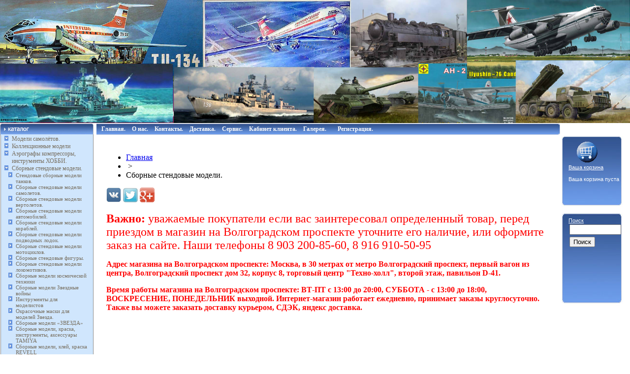

--- FILE ---
content_type: text/html; charset=windows-1251
request_url: https://hobbyplus.ru/catalog/products/sbornye_stendovye_modeli/
body_size: 30899
content:
<!DOCTYPE html PUBLIC "-//W3C//DTD XHTML 1.0 Transitional//EN" "http://www.w3.org/TR/xhtml1/DTD/xhtml1-transitional.dtd">
<html xmlns="http://www.w3.org/1999/xhtml" xml:lang="ru" lang="ru">
<head>

<meta http-equiv="Content-Type" content="text/html; charset=windows-1251" />
<meta name="robots" content="index, follow" />
<meta name="keywords" content="купить пластиковые модели, пластиковые модели для склеивания, пластиковые модели, модели для склеивания, сборные модели, сборные, модели, масштабные, купить сборные модели, магазин сборных моделей, интернет магазин сборных моделей в москве, сборные модели, масштабные модели, модели для склеивания, сборные стендовые модели, стендовые модели, масштабные модели для склеивания" />
<meta name="description" content="Сборные модели, что это? Сборные модели, давно уже переросли из детских игрушек в занимательное хобби в длинною в жизнь. Многие мальчишки заворожённо смотрели на различную технику, самолетов, танков, кораблей, и встретив ее в магазине в качестве модели для склеивания, получали возможность собрать и поставить на полку предмет своего вожделения. Пластмассовые модели для склеивания не только развивают усидчивость и терпения, но и художественное восприятия и изучения истории. Люди сделавших моделизм своим хобби, доводят модель, до совершенства которую по фото практически невозможно отличить от оригинала. Не которые не останавливаются только сборной моделью и идут дальше, делая диорамы различных исторических событий.                                                            Модели для склеивания, история. Как давно появились модели для склеивания из пластика. В 60 70 г. В Советском Союзе на прилавках магазина как правила в игрушках можно было встретить модели для сборки производства СССР и ГДР, это были корабли, самолеты, танки. Советские сборные модели были укомплектованы клеем и наклейками, к моделям ГДР прилагалась еще и краска один цвет серебрянка. Германские модели для склеивания имели более презентабельные и яркие коробки, с красочными рисунками самолетов и вертолетов, многие покупатели после изготовления модели не выбрасывали коробки, а некоторые сохранили их и по сей день. Также модели из пластика для сборки имели более качественный пластик чем модели Советского производства. Но надо отметить что цена моделей ГДР была вше сборных моделей СССР.                                                                                            Где купить стендовые, сборные модели из пластика. Сейчас приобрести модели из пластика для сборки не проблема. Много интернет магазинов, магазинов в торговых центрах которые предлагают множественное количество отечественных и за рубежных производителей сборных стендовых моделей, и аксессуаров к ним, краски, кисти, инструмент. Самое большое количество таких магазинов находиться в Москве. Приобрести сборные, стендовые модели в Москве не трудно один из магазинов наш, ХОББИПЛЮС, приобрести у нас модели можно как через интернет магазин, так и подъехать к нам не посредственно, мы стараемся держать разнообразный ассортимент стендовых моделей и сопутствующего товара по низки ценам. Желаем вам удачи и терпении вашем замечательном ХОББИ и постараемся помочь вам в ваших начинаниях." />
<link href="/bitrix/cache/css/s1/hobby/kernel_main/kernel_main.css?158229313750918" type="text/css"  rel="stylesheet" />
<link href="/bitrix/cache/css/s1/hobby/page_5f53f3c31c6837b2cdd3b1bb4b48ec65/page_5f53f3c31c6837b2cdd3b1bb4b48ec65.css?15822897584297" type="text/css"  rel="stylesheet" />
<link href="/bitrix/cache/css/s1/hobby/template_4e2573bb33c264be20c4efd0a6a3b47d/template_4e2573bb33c264be20c4efd0a6a3b47d.css?162012102726714" type="text/css"  data-template-style="true"  rel="stylesheet" />
<script type="text/javascript">if(!window.BX)window.BX={message:function(mess){if(typeof mess=='object') for(var i in mess) BX.message[i]=mess[i]; return true;}};</script>
<script type="text/javascript">(window.BX||top.BX).message({'JS_CORE_LOADING':'Загрузка...','JS_CORE_NO_DATA':'- Нет данных -','JS_CORE_WINDOW_CLOSE':'Закрыть','JS_CORE_WINDOW_EXPAND':'Развернуть','JS_CORE_WINDOW_NARROW':'Свернуть в окно','JS_CORE_WINDOW_SAVE':'Сохранить','JS_CORE_WINDOW_CANCEL':'Отменить','JS_CORE_H':'ч','JS_CORE_M':'м','JS_CORE_S':'с','JSADM_AI_HIDE_EXTRA':'Скрыть лишние','JSADM_AI_ALL_NOTIF':'Показать все','JSADM_AUTH_REQ':'Требуется авторизация!','JS_CORE_WINDOW_AUTH':'Войти','JS_CORE_IMAGE_FULL':'Полный размер'});</script>
<script type="text/javascript">(window.BX||top.BX).message({'LANGUAGE_ID':'ru','FORMAT_DATE':'DD.MM.YYYY','FORMAT_DATETIME':'DD.MM.YYYY HH:MI:SS','COOKIE_PREFIX':'BITRIX_SM','SERVER_TZ_OFFSET':'10800','SITE_ID':'s1','USER_ID':'','SERVER_TIME':'1769321643','USER_TZ_OFFSET':'0','USER_TZ_AUTO':'Y','bitrix_sessid':'ccc0a51f177b7a1bf649535aea2eb04b'});</script>


<script type="text/javascript" src="/bitrix/cache/js/s1/hobby/kernel_main/kernel_main.js?1582293137384363"></script>
<script type="text/javascript" src="/bitrix/cache/js/s1/hobby/kernel_twim.recaptchafree/kernel_twim.recaptchafree.js?15822897584534"></script>
<script type="text/javascript" src="https://www.google.com/recaptcha/api.js?onload=onloadRecaptchafree&render=explicit&hl=ru"></script>
<script type="text/javascript" src="/bitrix/js/main/jquery/jquery-1.8.3.min.js?139049205093636"></script>
<script type="text/javascript">BX.setJSList(['/bitrix/js/main/core/core.js?141855534994768','/bitrix/js/main/core/core_ajax.js?141855533535166','/bitrix/js/main/json/json2.min.js?13904916533467','/bitrix/js/main/core/core_ls.js?140303836210330','/bitrix/js/main/session.js?14185552773170','/bitrix/js/main/core/core_popup.js?141855534039369','/bitrix/js/main/core/core_window.js?141029934496525','/bitrix/js/main/utils.js?139049201030972','/bitrix/js/main/core/core_fx.js?139049205016537','/bitrix/js/main/core/core_date.js?141855534053093','/bitrix/js/twim.recaptchafree/script.js?15381275344421']); </script>
<script type="text/javascript">BX.setCSSList(['/bitrix/js/main/core/css/core.css?14030382858964','/bitrix/js/main/core/css/core_popup.css?141029936928664','/bitrix/js/main/core/css/core_date.css?139049206110189','/bitrix/templates/hobby/components/bitrix/system.pagenavigation/visual/style.css?14568441414031','/bitrix/templates/hobby/components/bitrix/breadcrumb/hobby/style.css?1390325715207','/bitrix/templates/hobby/styles.css?162012099118296','/bitrix/templates/hobby/template_styles.css?15059514917588']); </script>


<script type="text/javascript">
bxSession.Expand(1440, 'ccc0a51f177b7a1bf649535aea2eb04b', false, '74713977dc326cfc6773daacadce37f3');
</script>
<script type="text/javascript">var bxDate = new Date(); document.cookie="BITRIX_SM_TIME_ZONE="+bxDate.getTimezoneOffset()+"; path=/; expires=Fri, 01-Jan-2038 00:00:00 GMT"</script>
<script type="text/javascript">var _ba = _ba || []; _ba.push(["aid", "179ec0aff6f07487f953328f2a50d2bb"]); _ba.push(["host", "hobbyplus.ru"]); (function() {var ba = document.createElement("script"); ba.type = "text/javascript"; ba.async = true;ba.src = (document.location.protocol == "https:" ? "https://" : "http://") + "bitrix.info/ba.js";var s = document.getElementsByTagName("script")[0];s.parentNode.insertBefore(ba, s);})();</script>


  
<title>Сборные модели</title>
<style>
BODY {margin:0;}
IMG {border-width:0}

/*
.menuroot {padding-left:18;}
.menuroot A {text-decoration: none; height:100%; color:#776E5E;}
.mei, .meis, .meii {cursor:pointer}
.men {display:none; padding-left:14; padding-bottom:4;}
.mei, .meis {font-family: Arial; font-size: 14; font-weight: bold; color:#776E5E;}
*/
.menuroot {margin-right:auto; background-image: url(/images/b1.jpg); width:180; background-repeat: repeat-y; }
.menuroot A {text-decoration: none; height:100%; color:#776E5E;}
.mei {margin-right:auto}
.meis {margin-right:auto}
.mein {cursor:pointer;background-image: url(/images/strelka1.jpg);background-repeat: no-repeat; background-position: 0% 50%;padding-left:15}
.mein A {display:block;}
.menuroot .meii {background-image: url(/images/strelka.jpg);background-repeat: no-repeat; background-position: 0% 50%;padding-left:10}

.men {display:none; padding-left:14; padding-bottom:4; margin-right:auto}
.mei, .meis {font-family: Verdana; font-size: 13; color:#000000; margin-right:auto; /*margin-top:2px;*/ margin-bottom:2px}
.cur A, .curel A {color:#ff0000;}


.oprice, .oprice A {color: #ffffff; font-family: Arial; font-size: 11px; padding-left:15px; padding-top:10px;}

.search input {font-family: arial; font-size: 8pt; margin:0;  border-style:solid; border-width:1px}

.menu {padding-left:5px; border-bottom-style:solid; border-bottom-width:1; border-bottom-color:#b8bfc9}
.menu .menu {padding-left:0; border-bottom:none;}
.mein A {color:#000000}

.sform2 {border-style:solid; border-width:1; border-color:#b8bfc9; font-family: Arial; font-size: 10; padding:4;margin-right:10}
.tm {font-size: 12px; color:#ffffff}
.tm A {color:#ffffff; text-decoration:none;}
.tm .meii {padding-left:10px}
</style>

<script src="/js/jstemp.js" type="text/javascript"></script>
<script src="/js/dmenu.js" type="text/javascript"></script>

<script>
//imgArr = new Array("//");
var imgArr = new Array("/upload/iblock/e24/e24eadee1dfec97a7f747be7edcdcf39.jpg");
var maximum = imgArr.length-1;
var num = maximum;
function ChangePic() { 
//alert(""+maximum + " " + num);
var tmpban;
  num++; 
  if (num > maximum) {
  num = 0
  } 
	document.getElementById("timgt").src = imgArr[num];

  setTimeout("ChangePic()",3000);	 
} 
</script>

<meta name='yandex-verification' content='5370b3310895de86' />
<script type="text/javascript" src="/bitrix/js/intaro.oneclickbuy/jquery-1.7.min.js"></script>

<script type="text/javascript" src="https://code.jquery.com/jquery-1.8.3.min.js"></script>
<script type="text/javascript" src="/jquery.fancybox-1.3.4/fancybox/jquery.fancybox-1.3.4.pack.js"></script>
<link rel="stylesheet" href="/jquery.fancybox-1.3.4/fancybox/jquery.fancybox-1.3.4.css" type="text/css" media="screen" />
<link rel="icon" href="/favicon.ico" type="image/x-icon" /> 
<link rel="shortcut icon" href="/favicon.ico" type="image/x-icon" />

<link rel="stylesheet" href="/bitrix/templates/hobby/css/owl.carousel.min.css">
<link rel="stylesheet" href="/bitrix/templates/hobby/css/owl.theme.default.min.css">

<script src="/bitrix/templates/hobby/js/owl.carousel.min.js"></script>


<script src="https://use.fontawesome.com/c51ebe4e27.js"></script>

</head>
<body>
<script>
  (function(i,s,o,g,r,a,m){i['GoogleAnalyticsObject']=r;i[r]=i[r]||function(){
  (i[r].q=i[r].q||[]).push(arguments)},i[r].l=1*new Date();a=s.createElement(o),
  m=s.getElementsByTagName(o)[0];a.async=1;a.src=g;m.parentNode.insertBefore(a,m)
  })(window,document,'script','//www.google-analytics.com/analytics.js','ga');

  ga('create', 'UA-67514973-1', 'auto');
  ga('send', 'pageview');

</script>
<map name="Map">
  <area shape="rect" coords="10,1,83,21" href="/cgi-bin/hobbyplus/index.pl?page=**about">
  <area shape="rect" coords="92,1,145,21" href="/cgi-bin/hobbyplus/index.pl?page=**pay">
  <area shape="rect" coords="157,1,227,21" href="/cgi-bin/hobbyplus/index.pl?page=**ship">
  <area shape="rect" coords="236,1,313,21" href="/cgi-bin/hobbyplus/index.pl?page=**price">
  <area shape="rect" coords="324,1,391,21" href="/cgi-bin/hobbyplus/index.pl?page=**cont">
</map>

<!--<body leftmargin="0" topmargin="0" marginwidth="0" marginheight="0" bgcolor="#FFFFFF" onload="ChangePic()">-->

<!-- img id="timgt" style='-ms-interpolation-mode:bicubic' width='100%' src='<!--?if($ISMAIN || !$ISCATALOG) echo $imgArr[0]; else $APPLICATION->ShowProperty("sectImg");?>' -->






<img id="timgt" style="width: 100%;
    max-width: 100%;
    margin: 0 auto;
    display: block;" src='/upload/iblock/e24/e24eadee1dfec97a7f747be7edcdcf39.jpg' alt="">
 
 
<table width="100%" height="100%" border="0" cellpadding="0" cellspacing="0">
  <tr>
    <td height="100%">
      <table width="100%" height="100%" border="0" cellpadding="0" cellspacing="0">
        <tr>
          <td valign="top">
            <table height="100%" border="0" cellpadding="0" cellspacing="0">
              <tr>
                <td><img src="/images/diz_02.jpg"></td>

              </tr>
              <tr><td height="100%" valign="top" style="width:157px">
<div style="background-image: url(/images/diz_11.jpg); background-repeat: no-repeat; background-position: 0 100%; padding-bottom:10">

					<style>

.menuroot{
font-family:Verdana;
font-size:13px;
color:#000;
width:172px;
}

.menuroot li
{
list-style: url("/images/strelka1.jpg");
padding-right:5px;
padding: 8 3 0 0px;
font-size:12px;
}

.menuroot li li
{
list-style: url("/images/strelka.jpg");
padding-right:8px;
padding: 8 3 0 0px;
font-size:11px;
}

.menuroot li a
{
margin-right: 10px; /* Отступ справа */
}
ul.menuroot{
padding-left:24px;
margin:0;
}

ul.menuroot ul{
padding-left:8px;
margin-left: 0px;

}

</style>

	<ul   id="left-menu" class="menuroot">
		<li>

			<a href="/catalog/products/samolety/">Модели самолётов.</a>

		</li>
					<li>
			<a href="/catalog/products/kollektsionnye_modeli/">Коллекционные модели</a>
			<ul style="display: none;">
		

					<li>
			<a href="/catalog/products/kollektsionnye_modeli_samoletov/">Коллекционные модели самолетов.</a>
			<ul style="display: none;">
		

					<li>
			<a href="/catalog/products/modeli_voennykh_samoletov/">Модели военных самолетов</a>
			<ul style="display: none;">
		

		<li>

			<a href="/catalog/products/modeli_voennykh_samoletov_sssr_rossii/">Модели военных самолетов СССР, России.</a>

		</li>
		<li>

			<a href="/catalog/products/modeli_voennykh_samoletov_stran_nato_i_inostrannykh_gosudarstv/">Модели военных самолетов стран НАТО и иностранных государств.</a>

		</li>
		<li>

			<a href="/catalog/products/bombardirovshchiki_sssr_rossii/">Бомбардировщики СССР, России.</a>

		</li>
</ul></li>					<li>
			<a href="/catalog/products/passazhirskie_modeli_samoletov_modeli_grazhdanskoy_aviatsii/">Пассажирские модели самолетов, модели гражданской авиации</a>
			<ul style="display: none;">
		

		<li>

			<a href="/catalog/products/passazhirskie_modeli_samoletov_modeli_grazhdanskoy_aviatsii_sssr_rossii/">Пассажирские модели самолетов, модели гражданской авиации СССР, России</a>

		</li>
		<li>

			<a href="/catalog/products/passazhirskie_modeli_samoletov_modeli_grazhdanskoy_aviatsii_inostrannykh_gosudarstv/">Пассажирские модели самолетов, модели гражданской авиации, иностранных государств</a>

		</li>
</ul></li>		<li>

			<a href="/catalog/products/modeli_samoletov_rossiyskogo_proizvodstva_gotovye_i_pod_zakaz_lyubykh_aviakompaniy_i_marok_samoletov/">Модели самолетов Российского производства, готовые и под заказ любых авиакомпаний и марок самолетов.</a>

		</li>
					<li>
			<a href="/catalog/products/modeli_samoletov_vedushchikh_aviakompaniy_mira_/">Модели самолетов ведущих авиакомпаний мира. </a>
			<ul style="display: none;">
		

		<li>

			<a href="/catalog/products/modeli_samoletov_aviakompanii_transaero_rossiya_/">Модели самолетов авиакомпании ТРАНСАЭРО Россия. </a>

		</li>
		<li>

			<a href="/catalog/products/modeli_samoletov_aviakompanii_sibir_s7_airlines_rossiya/">Модели самолетов авиакомпании Сибирь S7 Airlines  Россия.</a>

		</li>
		<li>

			<a href="/catalog/products/modeli_samoletov_aviakompanii_aeroflot_rossiya_/">Модели самолетов авиакомпании АЭРОФЛОТ Россия.</a>

		</li>
		<li>

			<a href="/catalog/products/modeli_samoletov_aviakompanii_nordavia_rossiya_/">Модели самолетов авиакомпании NORDAVIA Россия. </a>

		</li>
		<li>

			<a href="/catalog/products/modeli_samoletov_aviakompanii_aeroflot_sssr/">Модели самолетов авиакомпании АЭРОФЛОТ СССР.</a>

		</li>
		<li>

			<a href="/catalog/products/modeli_samolety_aviakompanii_volga_dnepr_rossiya/">Модели самолеты авиакомпании ВОЛГА-ДНЕПР Россия.</a>

		</li>
		<li>

			<a href="/catalog/products/modeli_samoletov_mchs_rossii/">Модели самолетов МЧС России.</a>

		</li>
		<li>

			<a href="/catalog/products/modeli_samoletov_gosudarstvennoy_pravitelstvennoy_aviakompanii_rossiya_/">Модели самолетов государственной  правительственной авиакомпании Россия.  </a>

		</li>
		<li>

			<a href="/catalog/products/modeli_pravitelstvennykh_samoletov_mira/">Модели правительственных самолетов мира.</a>

		</li>
		<li>

			<a href="/catalog/products/modeli_samoletov_aviakompanii_lufthansa_germaniya/">Модели самолетов авиакомпании Lufthansa Германия.</a>

		</li>
		<li>

			<a href="/catalog/products/modeli_samoletov_aviakompanii_air_france_frantsiya/">Модели самолетов авиакомпании Air France Франция.</a>

		</li>
		<li>

			<a href="/catalog/products/modeli_samoletov_aviakompanii_airbridgecargo_rossiya/">Модели самолетов авиакомпании AirBridgeCargo, Россия</a>

		</li>
		<li>

			<a href="/catalog/products/modeli_samoletov_aviakompanii_british_airways/">Модели самолетов авиакомпании British Airways.</a>

		</li>
		<li>

			<a href="/catalog/products/modeli_samoletov_aviakompanii_canadian_airlines_kanada_/">Модели самолетов авиакомпании Canadian Airlines, Канада </a>

		</li>
		<li>

			<a href="/catalog/products/modeli_samoletov_aviakompanii_emirates/">Модели самолетов авиакомпании Emirates</a>

		</li>
		<li>

			<a href="/catalog/products/modeli_samoletov_aviakompanii_interflug_gdr_/">Модели самолетов авиакомпании Interflug ГДР </a>

		</li>
		<li>

			<a href="/catalog/products/modeli_samoletov_aviakompanii_klm/">Модели самолетов авиакомпании KLM.</a>

		</li>
		<li>

			<a href="/catalog/products/modeli_samoletov_aviakompanii_lot_pnr_/">Модели самолетов авиакомпании LOT, ПНР </a>

		</li>
		<li>

			<a href="/catalog/products/modeli_samoletov_aviakompanii_northwest_airlines_ssha_/">Модели самолетов авиакомпании Northwest Airlines США </a>

		</li>
		<li>

			<a href="/catalog/products/modeli_samoletov_aviakompanii_qantas/">Модели самолетов авиакомпании Qantas.</a>

		</li>
		<li>

			<a href="/catalog/products/modeli_samoletov_aviakompanii_red_wings_rossiya/">Модели самолетов авиакомпании Red Wings Россия</a>

		</li>
		<li>

			<a href="/catalog/products/modeli_samoletov_aviakompanii_sat_sakhalinskie_avialinii_rossiya/">Модели самолетов авиакомпании SAT, (Сахалинские авиалинии) Россия</a>

		</li>
		<li>

			<a href="/catalog/products/modeli_samoletov_aviakompanii_alrosa/">Модели самолетов авиакомпании АЛРОСА.</a>

		</li>
		<li>

			<a href="/catalog/products/modeli_samoletov_aviakompanii_pulkovo_rossiya/">Модели самолетов авиакомпании Пулково, Россия</a>

		</li>
		<li>

			<a href="/catalog/products/modeli_samoletov_aviakompanii_uralskie_avialinii_rossiya/">Модели самолетов авиакомпании Уральские авиалинии, Россия</a>

		</li>
</ul></li>					<li>
			<a href="/catalog/products/kollektsionnye_modeli_samoletov_po_markam/">Коллекционные модели самолетов по маркам.</a>
			<ul style="display: none;">
		

		<li>

			<a href="/catalog/products/kollektsionnye_modeli_samoletov_k_b_tupoleva_tu/">Коллекционные модели самолетов К.Б. Туполева, Ту.</a>

		</li>
		<li>

			<a href="/catalog/products/kollektsionnye_modeli_samoletov_k_b_ilyushina_il/">Коллекционные модели самолетов К.Б. Ильюшина, Ил.</a>

		</li>
		<li>

			<a href="/catalog/products/kollektsionnye_modeli_samoletov_k_b_antonova_an/">Коллекционные модели самолетов К.Б. Антонова, Ан.</a>

		</li>
		<li>

			<a href="/catalog/products/kollektsionnye_modeli_samoletov_k_b_sukhogo_su/">Коллекционные модели самолетов К.Б. Сухого, Су.</a>

		</li>
		<li>

			<a href="/catalog/products/kollektsionnye_modeli_samoletov_k_b_mikoyana_mig/">Коллекционные модели самолетов К.Б. Микояна, Миг.</a>

		</li>
		<li>

			<a href="/catalog/products/kollektsionnye_modeli_samoletov_k_b_yakovleva_yak/">Коллекционные модели самолетов К.Б. Яковлева, Як.</a>

		</li>
		<li>

			<a href="/catalog/products/kollektsionnye_modeli_samoletov_kompanii_airbus_/">Коллекционные модели самолетов компании Airbus .</a>

		</li>
		<li>

			<a href="/catalog/products/kollektsionnye_modeli_samoletov_kompanii_boeing/">Коллекционные модели самолетов компании Boeing.</a>

		</li>
</ul></li>		<li>

			<a href="/catalog/products/modeli_samoletov_iz_metalla/">Модели самолетов из металла.</a>

		</li>
		<li>

			<a href="/catalog/products/makety_aeroportov/">Макеты аэропортов</a>

		</li>
					<li>
			<a href="/catalog/products/model_airplanes_herpa/">Модели самолетов HERPA</a>
			<ul style="display: none;">
		

		<li>

			<a href="/catalog/products/kollektsionnye_modeli_samolyetov_firmy_herpa_v_masshtabe_1_500/">Коллекционные модели самолётов фирмы HERPA в масштабе 1:500.</a>

		</li>
		<li>

			<a href="/catalog/products/kollektsionnye_modeli_samolyetov_firmy_herpa_v_masshtabe_1_400/">Коллекционные модели самолётов фирмы HERPA в масштабе 1:400.</a>

		</li>
		<li>

			<a href="/catalog/products/kollektsionnye_modeli_samolyetov_firmy_herpa_v_masshtabe_1_200/">Коллекционные модели самолётов фирмы HERPA в масштабе 1:200.</a>

		</li>
		<li>

			<a href="/catalog/products/kollektsionnye_modeli_samolyetov_firmy_herpa_v_masshtabe_1_100/">Коллекционные модели самолётов фирмы HERPA в масштабе 1:100.</a>

		</li>
		<li>

			<a href="/catalog/products/kollektsionnye_modeli_samolyetov_firmy_herpa_v_masshtabe_1_72/">Коллекционные модели самолётов фирмы HERPA в масштабе 1:72.</a>

		</li>
		<li>

			<a href="/catalog/products/models_of_civilian_aircraft_herpa/">Модели гражданских самолетов HERPA</a>

		</li>
		<li>

			<a href="/catalog/products/modeli_voennyekh_samoletov_herpa/">Модели военных самолетов HERPA</a>

		</li>
		<li>

			<a href="/catalog/products/modeli_vertoletov_herpa/"> Модели вертолетов HERPA.</a>

		</li>
		<li>

			<a href="/catalog/products/makety_aeroportov_herpa/">Макеты аэропортов HERPA</a>

		</li>
</ul></li>		<li>

			<a href="/catalog/products/kollektsionnye_modeli_samolyetov_pandamodel/">Коллекционные модели самолётов Pandamodel.</a>

		</li>
		<li>

			<a href="/catalog/products/modeli_samoletov_s_osveshcheniem_salona_/">Модели самолетов с освещением салона. </a>

		</li>
		<li>

			<a href="/catalog/products/modeli_samolyetov_krylya_/">Модели самолётов, крылья. </a>

		</li>
		<li>

			<a href="/catalog/products/demonstratsionnye_ploshchadki_i_podstavki_dlya_aviamodeley_samolyetov_i_vertolyetov_/">Демонстрационные площадки и подставки для авиамоделей самолётов и вертолётов. </a>

		</li>
		<li>

			<a href="/catalog/products/olovyannye_modeli_samoletov/">Оловянные модели самолетов</a>

		</li>
		<li>

			<a href="/catalog/products/kollektsionnye_modeli_vertoletov/">Коллекционные модели вертолетов.</a>

		</li>
		<li>

			<a href="/catalog/products/modeli_kollektsionnykh_samoletov_easy_model/">Модели коллекционных самолетов Easy Model.</a>

		</li>
</ul></li>					<li>
			<a href="/catalog/products/kollektsionnye_modeli_mototsiklov/">Коллекционные модели мотоциклов.</a>
			<ul style="display: none;">
		

		<li>

			<a href="/catalog/products/kollektsionnye_mototsikly_harley_davidson_chopper/">Коллекционные мотоциклы Harley-Davidson, Chopper.</a>

		</li>
		<li>

			<a href="/catalog/products/kollektsionnye_modeli_mototsiklov_indian/">Коллекционные модели мотоциклов INDIAN.</a>

		</li>
		<li>

			<a href="/catalog/products/kollektsionnye_modeli_mototsiklov_honda/">Коллекционные модели мотоциклов HONDA.</a>

		</li>
		<li>

			<a href="/catalog/products/kollektsionnye_modeli_mototsiklov_bmw/">Коллекционные модели мотоциклов BMW.</a>

		</li>
		<li>

			<a href="/catalog/products/kollektsionnye_modeli_mototsiklov_yamaha_/">Коллекционные модели мотоциклов Yamaha. </a>

		</li>
		<li>

			<a href="/catalog/products/kollektsionnye_modeli_mototsiklov_suzuki/">Коллекционные модели мотоциклов Suzuki</a>

		</li>
		<li>

			<a href="/catalog/products/kollektsionnye_modeli_mototsiklov_kawasaki/">Коллекционные модели мотоциклов Kawasaki</a>

		</li>
		<li>

			<a href="/catalog/products/kollektsionnye_modeli_mototsiklov_agusta/">Коллекционные модели мотоциклов AGUSTA.</a>

		</li>
		<li>

			<a href="/catalog/products/sportivnye_gonochnye_modeli_mototsiklov/">Спортивные, гоночные, модели мотоциклов.</a>

		</li>
		<li>

			<a href="/catalog/products/motorcycles_scale_1_6/">Мотоциклы  масштаб 1:6</a>

		</li>
		<li>

			<a href="/catalog/products/kollektsionnye_modeli_mototsiklov_v_masshtabe_1_12/">Коллекционные модели мотоциклов в масштабе 1:12.</a>

		</li>
		<li>

			<a href="/catalog/products/motorcycles_scale_1_18/">Мотоциклы  масштаб 1:18</a>

		</li>
		<li>

			<a href="/catalog/products/modeli_velosipedov/">Модели велосипедов.</a>

		</li>
</ul></li>					<li>
			<a href="/catalog/products/kollektsionnye_modeli_voennoy_tekhniki/">Коллекционные модели военной техники.</a>
			<ul style="display: none;">
		

					<li>
			<a href="/catalog/products/kollektsionnye_modeli_tankov/">Коллекционные модели танков.</a>
			<ul style="display: none;">
		

		<li>

			<a href="/catalog/products/modeli_tankov_sssr_rossii/">Модели танков СССР, России</a>

		</li>
		<li>

			<a href="/catalog/products/modeli_tankov_stran_nato_i_inostrannykh_gosudarstv/">Модели танков стран НАТО, и иностранных государств</a>

		</li>
</ul></li>		<li>

			<a href="/catalog/products/modeli_raketnoy_tekhniki/">Модели ракетной техники.</a>

		</li>
		<li>

			<a href="/catalog/products/kollektsionnye_modeli_voennykh_avtomobiley/">Коллекционные модели военных автомобилей.</a>

		</li>
		<li>

			<a href="/catalog/products/kollektsionnye_modeli_voennykh_samoletov/">Коллекционные модели военных самолетов.</a>

		</li>
		<li>

			<a href="/catalog/products/kollektsionnye_modeli_voennykh_vertoletov/">Коллекционные модели военных вертолетов.</a>

		</li>
		<li>

			<a href="/catalog/products/modeli_podvodnykh_lodok/">Модели подводных лодок</a>

		</li>
		<li>

			<a href="/catalog/products/kollektsionnye_modeli_voennoy_tekhniki_snyatoy_s_proizvodstva/">Коллекционные модели военной техники снятой с производства.</a>

		</li>
		<li>

			<a href="/catalog/products/modeli_artilleriyskogo_oruzhiya/">Модели артиллерийского оружия.</a>

		</li>
</ul></li>		<li>

			<a href="/catalog/products/kollektsionnye_modeli_korabley/">Коллекционные модели кораблей.</a>

		</li>
		<li>

			<a href="/catalog/products/kollektsionnye_modeli_podvodnykh_lodok/">Коллекционные модели подводных лодок.</a>

		</li>
		<li>

			<a href="/catalog/products/kollektsionnye_modeli_kosmicheskoy_tekhniki/">Коллекционные модели космической техники.</a>

		</li>
		<li>

			<a href="/catalog/products/boksy_futlyary_dlya_kollektsionnykh_modeley/">Боксы, футляры,  для коллекционных моделей</a>

		</li>
		<li>

			<a href="/catalog/products/zhestyanye_metallicheskie_dekorativnye_modeli/">Жестяные металлические декоративные модели.</a>

		</li>
					<li>
			<a href="/catalog/products/kollektsionnye_modeli_avtomobiley/">Коллекционные модели автомобилей.</a>
			<ul style="display: none;">
		

					<li>
			<a href="/catalog/products/kollektsionnye_modeli_otechestvennykh_avtomobiley_v_masshtabe_1_43_1_24_1_18/">Коллекционные модели отечественных автомобилей, в масштабе 1:43, 1:24, 1:18.</a>
			<ul style="display: none;">
		

		<li>

			<a href="/catalog/products/kollektsionnye_modeli_avtomobiley_1_43_sdelano_v_sssr/">Коллекционные модели автомобилей 1:43 сделано в СССР.</a>

		</li>
		<li>

			<a href="/catalog/products/masshtabirovannye_igrushechnye_avtomobili_sdelannye_v_sssr_gdr_pnr/">Масштабированные игрушечные автомобили сделанные в СССР, ГДР, ПНР.</a>

		</li>
		<li>

			<a href="/catalog/products/avtomobili_rossiyskogo_proizvodstva_v_masshtabe_1_43_zavoda_elekon_kazan/">Автомобили Российского производства в масштабе 1:43 завода «Элекон» Казань.</a>

		</li>
		<li>

			<a href="/catalog/products/kollektsionnye_modeli_gruzovykh_avtomobiley_v_masshtabe_1_43/">Коллекционные модели  грузовых автомобилей в масштабе 1:43.</a>

		</li>
		<li>

			<a href="/catalog/products/kollektsionnye_modeli_grazhdanskikh_legkovykh_avtomobiley_sssr_rossii_v_masshtabe_1_43_1_24_1_18/">Коллекционные модели  гражданских легковых автомобилей  СССР, России  в масштабе 1:43, 1:24, 1:18.</a>

		</li>
		<li>

			<a href="/catalog/products/kollektsionnye_modeli_avtobusov_sssr_rossii_v_masshtabe_1_43/">Коллекционные модели автобусов СССР, России в масштабе 1:43.</a>

		</li>
		<li>

			<a href="/catalog/products/kollektsionnye_modeli_spets_avtomobiley_sssr_rossii_v_masshtabe_1_43/">Коллекционные модели  спец автомобилей СССР, России в масштабе 1:43.</a>

		</li>
		<li>

			<a href="/catalog/products/kollektsionnye_modeli_voennykh_avtomobiley_masshtab_1_43/">Коллекционные модели военных автомобилей, масштаб 1:43.</a>

		</li>
		<li>

			<a href="/catalog/products/kollektsionnye_modeli_avtomobiley_sssr_rossii_po_markam_v_masshtabe_1_43_1_24_1_18/">Коллекционные модели  автомобилей СССР, России по маркам в масштабе 1:43, 1:24, 1:18.</a>

		</li>
		<li>

			<a href="/catalog/products/spetstekhnika_rossii_sssr_v_masshtabe_1_43/">Спецтехника России, СССР в  масштабе 1:43.</a>

		</li>
		<li>

			<a href="/catalog/products/limitirovannye_avtomobiley_avtomobili_ruchnoy_raboty_sdelannye_v_rossii_1_43/">Лимитированные  автомобилей, автомобили ручной работы, сделанные в России 1:43.</a>

		</li>
		<li>

			<a href="/catalog/products/kollektsionnye_modeli_motorollerov_i_mototsiklov_v_masshtabe_1_43/">Коллекционные модели мотороллеров и мотоциклов в масштабе 1:43.</a>

		</li>
		<li>

			<a href="/catalog/products/kollektsionnye_modeli_avtomobiley_avtoistoriya/">Коллекционные модели автомобилей АВТОИСТОРИЯ</a>

		</li>
		<li>

			<a href="/catalog/products/models_of_our_car_industry/">Модели производства наш автопром</a>

		</li>
		<li>

			<a href="/catalog/products/kollektsionnye_modeli_sovetskiy_avtobus_/">Коллекционные модели «Советский автобус».</a>

		</li>
		<li>

			<a href="/catalog/products/kollektsionnye_modeli_avtomobiley_proizvodstva_start_scale_models_ssm_/">Коллекционные модели автомобилей  производства Start Scale Models (SSM).</a>

		</li>
		<li>

			<a href="/catalog/products/russkaya_seriya_avtomobili_autobahn_masshtab_1_43/">Русская серия, автомобили Autobahn масштаб 1:43.</a>

		</li>
		<li>

			<a href="/catalog/products/avd_models_avtomobili_v_detalyakh_v_masshtabe_1_43/">AVD MODELS, автомобили в деталях, в масштабе 1:43.</a>

		</li>
		<li>

			<a href="/catalog/products/aksessuary_1_43/">Аксессуары 1:43</a>

		</li>
		<li>

			<a href="/catalog/products/kollektsionnye_modeli_avtomobiley_spark/">Коллекционные модели автомобилей Spark.</a>

		</li>
</ul></li>					<li>
			<a href="/catalog/products/kollektsionnye_modeli_avtomobiley_inostrannogo_avtoproma_v_masshtabe_1_43_1_32_1_24_1_18/">Коллекционные модели автомобилей иностранного автопрома  в масштабе 1:43, 1:32, 1:24, 1:18.</a>
			<ul style="display: none;">
		

		<li>

			<a href="/catalog/products/kollektsionnye_modeli_avtomobiley_maisto_v_masshtabe_1_18_1_24/">Коллекционные модели автомобилей Maisto в масштабе 1:18, 1:24.</a>

		</li>
		<li>

			<a href="/catalog/products/kollektsionnye_modeli_avtomobiley_1_43_rmz_hobby_/">Коллекционные модели автомобилей 1:43  RMZ Hobby </a>

		</li>
		<li>

			<a href="/catalog/products/kollektsionnye_modeli_avtomobiley_1_43_specialc_45_/">Коллекционные модели автомобилей 1:43  SpecialC.-45 </a>

		</li>
		<li>

			<a href="/catalog/products/kollektsionnye_modeli_avtomobiley_premium_classixxs_/">Коллекционные модели автомобилей Premium ClassiXXs .</a>

		</li>
		<li>

			<a href="/catalog/products/modeli_avtomobiley_kinsmart/">Модели автомобилей Kinsmart.</a>

		</li>
</ul></li>		<li>

			<a href="/catalog/products/zhestyanye_zheleznye_modeli_avtomobiley/">Жестяные железные модели автомобилей.</a>

		</li>
					<li>
			<a href="/catalog/products/figury_k_kollektsionnym_modelyam_avtomobiley_v_masshtabe_1_43/">Фигуры к коллекционным моделям автомобилей  в масштабе 1:43.</a>
			<ul style="display: none;">
		

		<li>

			<a href="/catalog/products/nabory_figur_v_masshtabe_1_43/">Наборы фигур  в масштабе 1:43.</a>

		</li>
		<li>

			<a href="/catalog/products/figury_grazhdan_v_masshtabe_1_43/">Фигуры граждан в масштабе 1:43.</a>

		</li>
		<li>

			<a href="/catalog/products/figury_voditeley_v_masshtabe_1_43/">Фигуры водителей в масштабе 1:43.</a>

		</li>
		<li>

			<a href="/catalog/products/figury_armii_vermakhta_vtoraya_mirovaya_voyna_v_masshtabe_1_43/">Фигуры армии Вермахта  вторая мировая война, в масштабе 1:43.</a>

		</li>
		<li>

			<a href="/catalog/products/figury_voennykh_sssr_rossii_v_masshtabe_1_43/">Фигуры военных СССР, России в масштабе 1:43.</a>

		</li>
		<li>

			<a href="/catalog/products/figury_militsii_politsii_sssr_rossii_v_masshtabe_1_43/">Фигуры милиции, полиции СССР России в масштабе 1:43.</a>

		</li>
		<li>

			<a href="/catalog/products/professii_v_masshtabe_1_43/">Профессии в масштабе 1:43.</a>

		</li>
		<li>

			<a href="/catalog/products/figury_izvestnykh_lyudey_v_masshtabe_1_43/">Фигуры известных людей в масштабе 1:43.</a>

		</li>
</ul></li>		<li>

			<a href="/catalog/products/kollektsionnye_starye_igrushki_avtomobiley_sssr/">Коллекционные старые игрушки автомобилей СССР.</a>

		</li>
					<li>
			<a href="/catalog/products/polki_dlya_kollektsionnykh_modeley_avtomobiley/">Полки для коллекционных моделей автомобилей.</a>
			<ul style="display: none;">
		

		<li>

			<a href="/catalog/products/polki_dlya_kollektsionnykh_modeley_avtomobiley_iz_alyuminievogo_profilya/">Полки для коллекционных моделей автомобилей из алюминиевого профиля.</a>

		</li>
		<li>

			<a href="/catalog/products/polki_dlya_kollektsionnykh_modeley_avtomobiley_iz_massiva_dereva/">Полки для коллекционных моделей автомобилей из массива дерева.</a>

		</li>
</ul></li>		<li>

			<a href="/catalog/products/stroeniya_i_aksessuary_v_masshtabe_1_43/">Строения и аксессуары в масштабе 1:43</a>

		</li>
		<li>

			<a href="/catalog/products/kollektsionnye_modeli_avtomobiley_v_masshtabe_1_87/">Коллекционные модели автомобилей в масштабе 1:87.</a>

		</li>
</ul></li>					<li>
			<a href="/catalog/products/polki_vitriny_podstavki_dlya_modeley/">Полки, витрины, подставки для моделей.</a>
			<ul style="display: none;">
		

		<li>

			<a href="/catalog/products/vitriny_dlya_modeley_iz_massiva_dereva_v_klassicheskom_stile/">Витрины для моделей из массива дерева в классическом стиле.</a>

		</li>
		<li>

			<a href="/catalog/products/polki_dlya_modeley/">Полки для моделей.</a>

		</li>
</ul></li>					<li>
			<a href="/catalog/products/kollektsionnye_modeli_easy_model/">Коллекционные модели Easy Model.</a>
			<ul style="display: none;">
		

		<li>

			<a href="/catalog/products/kollektsionnye_modeli_vertoletov_easy_model/">Коллекционные модели вертолетов Easy Model.</a>

		</li>
		<li>

			<a href="/catalog/products/kollektsionnye_modeli_samoletov_easy_model/">Коллекционные модели самолетов Easy Model.</a>

		</li>
</ul></li>		<li>

			<a href="/catalog/products/kollektsionnye_modeli_avtobusov/">Коллекционные модели автобусов.</a>

		</li>
</ul></li>					<li>
			<a href="/catalog/products/aerografy_kompressory_instrumenty_khobbi/">Аэрографы компрессоры, инструменты ХОББИ.</a>
			<ul style="display: none;">
		

					<li>
			<a href="/catalog/products/aerografy_i_kompressory_tnt_dlya_vashego_khobbi/">Аэрографы и компрессоры TNT для вашего хобби.</a>
			<ul style="display: none;">
		

		<li>

			<a href="/catalog/products/aerografy_tnt_air/">Аэрографы TNT AIR</a>

		</li>
		<li>

			<a href="/catalog/products/komplekty_aerografy_sopla_shlangi_tnt_air_dlya_vashego_khobbi/">Комплекты аэрографы, сопла, шланги TNT AIR для вашего хобби.</a>

		</li>
		<li>

			<a href="/catalog/products/kompressory_dlya_aerografov_tnt_air/">Компрессоры для аэрографов TNT AIR</a>

		</li>
</ul></li>					<li>
			<a href="/catalog/products/aerografy_i_kompressory_jas_dlya_vashego_khobbi/">Аэрографы и компрессоры JAS для вашего хобби.</a>
			<ul style="display: none;">
		

		<li>

			<a href="/catalog/products/aerografy_jas/">Аэрографы JAS</a>

		</li>
		<li>

			<a href="/catalog/products/kompressory_dlya_aerografov_jas_/">Компрессоры для аэрографов JAS </a>

		</li>
</ul></li>					<li>
			<a href="/catalog/products/aerografy_dlya_vashego_khobbi/">Аэрографы для вашего хобби</a>
			<ul style="display: none;">
		

		<li>

			<a href="/catalog/products/aerografy_dlya_nogtey/">Аэрографы для ногтей</a>

		</li>
</ul></li>		<li>

			<a href="/catalog/products/kompressory_dlya_aerografov/">Компрессоры для аэрографов</a>

		</li>
		<li>

			<a href="/catalog/products/aksessuary_dlya_aerografov/">Аксессуары для аэрографов</a>

		</li>
		<li>

			<a href="/catalog/products/hoses/">Шланги для компрессоров и аэрографов</a>

		</li>
		<li>

			<a href="/catalog/products/stands_for_airbrush/">Подставки для аэрографов</a>

		</li>
		<li>

			<a href="/catalog/products/knives/">Ножи для моделирования</a>

		</li>
		<li>

			<a href="/catalog/products/spatulas_for_modeling/">Шпатели для моделирования</a>

		</li>
		<li>

			<a href="/catalog/products/tsang_minidreli/">Цанги, минидрели</a>

		</li>
		<li>

			<a href="/catalog/products/mini_vise/">Мини тиски для моделирования</a>

		</li>
		<li>

			<a href="/catalog/products/tweezers/">Пинцеты</a>

		</li>
		<li>

			<a href="/catalog/products/mini_needles/">Мини надфили</a>

		</li>
		<li>

			<a href="/catalog/products/tool_for_pointing/">Инструмент для расшивки моделей</a>

		</li>
		<li>

			<a href="/catalog/products/mini_pliers/">Мини кусачки</a>

		</li>
		<li>

			<a href="/catalog/products/magnifiers/">Лупы</a>

		</li>
		<li>

			<a href="/catalog/products/magnifying_glasses/">Очки с увеличительными стеклами</a>

		</li>
		<li>

			<a href="/catalog/products/awl/">Шило</a>

		</li>
		<li>

			<a href="/catalog/products/bor_mashiny_gravery/">Бор машины, граверы.</a>

		</li>
		<li>

			<a href="/catalog/products/zhidkost_dlya_naneseniya_dekaley/">Жидкость для нанесения декалей</a>

		</li>
		<li>

			<a href="/catalog/products/kisti/">Кисти.</a>

		</li>
					<li>
			<a href="/catalog/products/kley_dlya_razlichnykh_materialov/">Клей для различных материалов.</a>
			<ul style="display: none;">
		

		<li>

			<a href="/catalog/products/kley_revell/">Клей REVELL.</a>

		</li>
		<li>

			<a href="/catalog/products/kley_tamiya/">Клей Tamiya</a>

		</li>
</ul></li>					<li>
			<a href="/catalog/products/kraski_dlya_aerografov_i_kistochek/">Краски для аэрографов и кисточек.</a>
			<ul style="display: none;">
		

		<li>

			<a href="/catalog/products/zvezda_originalnye_kraski_master_akril/">Звезда оригинальные краски мастер акрил.</a>

		</li>
		<li>

			<a href="/catalog/products/kraski_dlya_aerografov_i_kistochek_revell/">Краски для аэрографов и кисточек REVELL.</a>

		</li>
					<li>
			<a href="/catalog/products/kraski_dlya_aerografov_i_kistochek_tamiya_/">Краски для аэрографов и кисточек TAMIYA. </a>
			<ul style="display: none;">
		

		<li>

			<a href="/catalog/products/kraska_tamiya_aerozolnaya/"> Краска TAMIYA аэрозольная</a>

		</li>
		<li>

			<a href="/catalog/products/glyantsevye_akrilovye_kraski_dlya_aerografa_xf_tamiya/">Глянцевые акриловые краски для аэрографа XF Tamiya.</a>

		</li>
		<li>

			<a href="/catalog/products/matovye_akrilovye_kraski_dlya_aerografa_xf_tamiya/">Матовые акриловые краски для аэрографа XF Tamiya.</a>

		</li>
		<li>

			<a href="/catalog/products/rastvoritel_dlya_akrilovykh_krasok_tamiya/">Растворитель для акриловых красок TAMIYA</a>

		</li>
</ul></li>		<li>

			<a href="/catalog/products/nabory_tematicheskie_iz_6_akrilatlateksnykh_krasok_proizvodstva_akan/">Наборы тематические из 6 акрилатлатексных красок, производства Акан.</a>

		</li>
</ul></li>		<li>

			<a href="/catalog/products/lineyki_dlya_khobbi/">Линейки для ХОББИ</a>

		</li>
		<li>

			<a href="/catalog/products/maskirovochnaya_lenta_dlya_khobbi/">Маскировочная лента для ХОББИ</a>

		</li>
		<li>

			<a href="/catalog/products/mini_lobziki/">Мини лобзики</a>

		</li>
		<li>

			<a href="/catalog/products/mini_molotki/">Мини молотки.</a>

		</li>
		<li>

			<a href="/catalog/products/mini_sverla/">Мини сверла.</a>

		</li>
		<li>

			<a href="/catalog/products/nabory_instrumentov_dlya_khobbi/">Наборы инструментов для хобби.</a>

		</li>
		<li>

			<a href="/catalog/products/okrasochnye_boksy/">Окрасочные боксы.</a>

		</li>
		<li>

			<a href="/catalog/products/pipetki_khobbi_dlya_kraski/">Пипетки ХОББИ для краски</a>

		</li>
		<li>

			<a href="/catalog/products/samovosstanavlivayushchiesya_kovriki_dlya_rezki/">Самовосстанавливающиеся коврики для резки.</a>

		</li>
		<li>

			<a href="/catalog/products/shlifovalnaya_bumaga_dlya_khobbi/">Шлифовальная бумага для хобби</a>

		</li>
		<li>

			<a href="/catalog/products/yashchiki_dlya_instrumentov/">Ящики для инструментов.</a>

		</li>
</ul></li>					<li class="selected">
			<a class="selected" href="/catalog/products/sbornye_stendovye_modeli/">Сборные стендовые модели.</a>
			<ul>
		

					<li>
			<a href="/catalog/products/stendovye_sbornye_modeli_tankov/">Стендовые сборные модели танков.</a>
			<ul style="display: none;">
		

		<li>

			<a href="/catalog/products/sbornye_modeli_tankov_v_masshtabe_1_16/">Сборные модели танков в масштабе 1:16.</a>

		</li>
		<li>

			<a href="/catalog/products/sbornye_modeli_tankov_v_masshtabe_1_25/">Сборные модели танков в масштабе 1:25.</a>

		</li>
		<li>

			<a href="/catalog/products/sbornye_modeli_tankov_v_masshtabe_1_35/">Сборные модели танков в масштабе 1:35.</a>

		</li>
		<li>

			<a href="/catalog/products/sbornye_modeli_tankov_v_masshtabe_1_48/">Сборные модели танков в масштабе 1:48.</a>

		</li>
		<li>

			<a href="/catalog/products/sbornye_modeli_tankov_v_masshtabe_1_72/">Сборные модели танков в масштабе 1:72.</a>

		</li>
		<li>

			<a href="/catalog/products/sbornye_modeli_tankov_v_masshtabe_1_100/">Сборные модели танков в масштабе 1:100.</a>

		</li>
</ul></li>					<li>
			<a href="/catalog/products/sbornye_stendovye_modeli_samoletov/">Сборные стендовые модели самолетов.</a>
			<ul style="display: none;">
		

					<li>
			<a href="/catalog/products/sbornye_stendovye_modeli_voennykh_samoletov/">Сборные стендовые модели военных самолетов.</a>
			<ul style="display: none;">
		

		<li>

			<a href="/catalog/products/sbornye_modeli_voennykh_sovremennykh_samoletov/">Сборные  модели военных современных самолетов.</a>

		</li>
		<li>

			<a href="/catalog/products/sbornye_modeli_samoletov_vtoroy_mirovoy_voyny/">Сборные модели самолетов второй мировой войны.</a>

		</li>
		<li>

			<a href="/catalog/products/sbornye_modeli_samoletov_pervoy_mirovoy_voyny/">Сборные модели самолетов первой мировой войны</a>

		</li>
</ul></li>		<li>

			<a href="/catalog/products/sbornye_stendovye_modeli_grazhdanskikh_samoletov/">Сборные стендовые модели гражданских самолетов.</a>

		</li>
		<li>

			<a href="/catalog/products/aerodromnaya_tekhnika_v_masshtabe_1_144/">Аэродромная техника в масштабе 1:144.</a>

		</li>
		<li>

			<a href="/catalog/products/dekali_nakleyki_dlya_samoletov_grazhdanskoy_aviatsii/">Декали, наклейки, для самолетов гражданской авиации</a>

		</li>
		<li>

			<a href="/catalog/products/dokumentalnye_fotografii_samoletov/">Документальные фотографии самолетов</a>

		</li>
		<li>

			<a href="/catalog/products/podstavki_pod_modeli_samoletov/">Подставки под модели самолетов</a>

		</li>
</ul></li>		<li>

			<a href="/catalog/products/sbornye_stendovye_modeli_vertoletov/">Сборные стендовые модели вертолетов.</a>

		</li>
					<li>
			<a href="/catalog/products/sbornye_stendovye_modeli_avtomobiley/">Сборные стендовые модели автомобилей.</a>
			<ul style="display: none;">
		

		<li>

			<a href="/catalog/products/sbornye_modeli_avtomobiley_v_masshtabe_1_24/">Сборные модели автомобилей в масштабе 1:24.</a>

		</li>
		<li>

			<a href="/catalog/products/sbornye_modeli_avtomobiley_v_masshtabe_1_35/">Сборные модели автомобилей в масштабе 1:35.</a>

		</li>
		<li>

			<a href="/catalog/products/sbornye_modeli_avtomobiley_v_masshtabe_1_43/">Сборные модели автомобилей в масштабе 1:43.</a>

		</li>
		<li>

			<a href="/catalog/products/sbornye_modeli_avtomobiley_v_masshtabe_1_72/">Сборные модели автомобилей в масштабе 1:72.</a>

		</li>
		<li>

			<a href="/catalog/products/sbornye_modeli_avtomobiley_v_masshtabe_1_100/">Сборные модели автомобилей в масштабе 1:100.</a>

		</li>
</ul></li>		<li>

			<a href="/catalog/products/sbornye_stendovye_modeli_korabley/">Сборные стендовые модели кораблей.</a>

		</li>
		<li>

			<a href="/catalog/products/sbornye_stendovye_modeli_podvodnykh_lodok/">Сборные стендовые модели подводных лодок.</a>

		</li>
		<li>

			<a href="/catalog/products/sbornye_stendovye_modeli_mototsiklov/">Сборные стендовые модели мотоциклов.</a>

		</li>
					<li>
			<a href="/catalog/products/sbornye_stendovye_figury/">Сборные стендовые фигуры.</a>
			<ul style="display: none;">
		

		<li>

			<a href="/catalog/products/sbornye_figury_v_masshtabe_1_72/">Сборные фигуры в масштабе 1:72.</a>

		</li>
		<li>

			<a href="/catalog/products/sbornye_figury_v_masshtabe_1_48/">Сборные фигуры в масштабе 1:48.</a>

		</li>
		<li>

			<a href="/catalog/products/sbornye_figury_v_masshtabe_1_35/">Сборные фигуры в масштабе 1:35.</a>

		</li>
		<li>

			<a href="/catalog/products/sbornye_figury_v_masshtabe_1_24/">Сборные фигуры в масштабе 1:24.</a>

		</li>
		<li>

			<a href="/catalog/products/sbornye_figury_v_masshtabe_1_16/">Сборные фигуры в масштабе 1:16.</a>

		</li>
</ul></li>		<li>

			<a href="/catalog/products/sbornye_stendovye_modeli_lokomotivov/">Сборные стендовые модели локомотивов.</a>

		</li>
		<li>

			<a href="/catalog/products/sbornye_modeli_kosmicheskoy_tekhniki/">Сборные модели космической техники</a>

		</li>
		<li>

			<a href="/catalog/products/sbornye_modeli_zvezdnye_voyny/">Сборные модели Звездные войны</a>

		</li>
					<li>
			<a href="/catalog/products/instrumenty_dlya_modelistov/">Инструменты для моделистов</a>
			<ul style="display: none;">
		

					<li>
			<a href="/catalog/products/aerografy_dlya_modeley/">Аэрографы для моделей</a>
			<ul style="display: none;">
		

		<li>

			<a href="/catalog/products/tnt_air_aerografy_dlya_modelizma/">TNT AIR аэрографы для моделизма</a>

		</li>
		<li>

			<a href="/catalog/products/aerografy_jas_dlya_modelistov/">Аэрографы JAS для моделистов</a>

		</li>
</ul></li>					<li>
			<a href="/catalog/products/kompressory_dlya_stendovykh_modeley/">Компрессоры для стендовых моделей</a>
			<ul style="display: none;">
		

		<li>

			<a href="/catalog/products/kompressory_jas_dlya_modelistov/">Компрессоры JAS для моделистов</a>

		</li>
		<li>

			<a href="/catalog/products/kompressory_tnt_air_dlya_modelistov/">Компрессоры TNT AIR для моделистов</a>

		</li>
</ul></li>		<li>

			<a href="/catalog/products/aksessuary_dlya_aerografii/">Аксессуары для аэрографии</a>

		</li>
		<li>

			<a href="/catalog/products/shlangi_dlya_aerografov_i_kompressorov/">Шланги для аэрографов и компрессоров.</a>

		</li>
		<li>

			<a href="/catalog/products/podstavki_dlya_aerografov/">Подставки для аэрографов</a>

		</li>
		<li>

			<a href="/catalog/products/nozhi_dlya_modelirovaniya/">Ножи для моделирования</a>

		</li>
		<li>

			<a href="/catalog/products/shpateli_dlya_modelirovaniya/">Шпатели для моделирования</a>

		</li>
		<li>

			<a href="/catalog/products/tsangi_minidreli/">Цанги, минидрели</a>

		</li>
		<li>

			<a href="/catalog/products/mini_tiski_dlya_modelirovaniya/">Мини тиски для моделирования</a>

		</li>
		<li>

			<a href="/catalog/products/pintsety/">Пинцеты</a>

		</li>
		<li>

			<a href="/catalog/products/lupy/">Лупы</a>

		</li>
		<li>

			<a href="/catalog/products/ochki_s_uvelichitelnymi_steklami/">Очки с увеличительными стеклами</a>

		</li>
		<li>

			<a href="/catalog/products/shilo/">Шило</a>

		</li>
		<li>

			<a href="/catalog/products/gravery_bormashiny/">Граверы, бормашины.</a>

		</li>
		<li>

			<a href="/catalog/products/nabory_instrumentov_khobbi/">Наборы инструментов хобби</a>

		</li>
		<li>

			<a href="/catalog/products/boksy_dlya_instrumenta/">Боксы для инструмента</a>

		</li>
		<li>

			<a href="/catalog/products/boksy_okrasochnye_/">Боксы окрасочные. </a>

		</li>
		<li>

			<a href="/catalog/products/doziruyushchie_pipetki_dlya_kraski_/">Дозирующие пипетки для краски </a>

		</li>
		<li>

			<a href="/catalog/products/zhidkost_dlya_dekaley/">Жидкость для декалей</a>

		</li>
		<li>

			<a href="/catalog/products/instrument_dlya_rasshivki_modeley/">Инструмент для расшивки моделей</a>

		</li>
		<li>

			<a href="/catalog/products/kistochki/">Кисточки.</a>

		</li>
		<li>

			<a href="/catalog/products/kley/">Клей для моделей.</a>

		</li>
		<li>

			<a href="/catalog/products/kovriki_dlya_rezki/">Коврики для резки.</a>

		</li>
					<li>
			<a href="/catalog/products/kraski_pod_kisti_i_aerografy/">Краски под кисти и аэрографы.</a>
			<ul style="display: none;">
		

		<li>

			<a href="/catalog/products/kraska_master_akril_zvezda/">Краска мастер акрил Звезда.</a>

		</li>
		<li>

			<a href="/catalog/products/kraski_pod_kisti_i_aerografy_revell/">Краски под кисти и аэрографы REVELL.</a>

		</li>
		<li>

			<a href="/catalog/products/kraski_pod_kisti_i_aerografy_tamiya/">Краски под кисти и аэрографы TAMIYA.</a>

		</li>
		<li>

			<a href="/catalog/products/nabory_iz_6_akrilatlateksnykh_krasok_proizvodstva_akan/">Наборы из 6 акрилатлатексных красок, производства Акан.</a>

		</li>
</ul></li>		<li>

			<a href="/catalog/products/lineyki_dlya_sbornykh_modeley/">Линейки для сборных моделей</a>

		</li>
		<li>

			<a href="/catalog/products/lobziki_mini/">Лобзики мини</a>

		</li>
		<li>

			<a href="/catalog/products/maskirovochnaya_lenta_dlya_modeley/">Маскировочная лента для моделей</a>

		</li>
		<li>

			<a href="/catalog/products/mini_kusachki/">Мини кусачки</a>

		</li>
		<li>

			<a href="/catalog/products/mini_nadfili/">Мини надфили</a>

		</li>
		<li>

			<a href="/catalog/products/molotki_mini/">Молотки мини.</a>

		</li>
		<li>

			<a href="/catalog/products/sverla_/">Сверла. </a>

		</li>
		<li>

			<a href="/catalog/products/shlifovalnaya_bumaga_dlya_modeley/">Шлифовальная бумага для моделей</a>

		</li>
</ul></li>		<li>

			<a href="/catalog/products/okrasochnye_maski_dlya_modeley_zvezda/">Окрасочные маски для моделей Звезда.</a>

		</li>
					<li>
			<a href="/catalog/products/sbornye_modeli_zvezda/">Сборные модели  «ЗВЕЗДА»</a>
			<ul style="display: none;">
		

					<li>
			<a href="/catalog/products/sbornye_modeli_tankov_zvezda/">Сборные модели танков Звезда</a>
			<ul style="display: none;">
		

		<li>

			<a href="/catalog/products/sbornye_modeli_tankov_zvezda_v_masshtabe_1_35/">Сборные модели танков «Звезда» в масштабе 1:35.</a>

		</li>
		<li>

			<a href="/catalog/products/sbornye_modeli_tankov_zvezda_v_masshtabe_1_72/">Сборные модели танков «Звезда» в масштабе 1:72.</a>

		</li>
		<li>

			<a href="/catalog/products/sbornye_modeli_tankov_zvezda_v_masshtabe_1_100/">Сборные модели танков «Звезда» в масштабе 1:100.</a>

		</li>
</ul></li>					<li>
			<a href="/catalog/products/sbornye_modeli_samoletov_zvezda/">Сборные модели  самолетов  «ЗВЕЗДА»</a>
			<ul style="display: none;">
		

		<li>

			<a href="/catalog/products/sbornye_modeli_passazhirskikh_samoletov_zvezda/">Сборные модели  пассажирских самолетов  «ЗВЕЗДА»</a>

		</li>
		<li>

			<a href="/catalog/products/sbornye_modeli_voennykh_samoletov_zvezda/">Сборные модели  военных  самолетов  «ЗВЕЗДА»</a>

		</li>
		<li>

			<a href="/catalog/products/sbornye_modeli_samoletov_vtoroy_mirovoy_voyny_zvezda/">Сборные модели  самолетов  второй мировой войны  «ЗВЕЗДА»</a>

		</li>
		<li>

			<a href="/catalog/products/sbornye_modeli_samoletov_v_masshtabe_1_144_zvezda/">Сборные модели  самолетов  в масштабе 1:144  «ЗВЕЗДА»</a>

		</li>
		<li>

			<a href="/catalog/products/sbornye_modeli_samoletov_v_masshtabe_1_48_zvezda/">Сборные модели  самолетов  в масштабе 1:48  «ЗВЕЗДА»</a>

		</li>
		<li>

			<a href="/catalog/products/sbornye_modeli_samoletov_v_masshtabe_1_72_zvezda/">Сборные модели  самолетов  в масштабе 1:72  «ЗВЕЗДА»</a>

		</li>
</ul></li>		<li>

			<a href="/catalog/products/sbornye_modeli_vertoletov_zvezda/">Сборные модели  вертолетов  «ЗВЕЗДА»</a>

		</li>
					<li>
			<a href="/catalog/products/sbornye_modeli_korabley_zvezda/">Сборные модели кораблей «ЗВЕЗДА»</a>
			<ul style="display: none;">
		

		<li>

			<a href="/catalog/products/sbornye_modeli_okeanskikh_laynerov_zvezda/">Сборные модели  океанских лайнеров  «ЗВЕЗДА»</a>

		</li>
		<li>

			<a href="/catalog/products/sbornye_modeli_voennykh_korabley_zvezda/">Сборные модели военных  кораблей «ЗВЕЗДА»</a>

		</li>
		<li>

			<a href="/catalog/products/sbornye_modeli_parusnykh_korabley_zvezda/">Сборные модели парусных кораблей «ЗВЕЗДА»</a>

		</li>
</ul></li>		<li>

			<a href="/catalog/products/sbornye_modeli_podvodnykh_lodok_zvezda/">Сборные модели подводных лодок  «ЗВЕЗДА»</a>

		</li>
		<li>

			<a href="/catalog/products/sbornye_modeli_voennykh_avtomobiley_zvezda/">Сборные модели военных автомобилей «ЗВЕЗДА»</a>

		</li>
		<li>

			<a href="/catalog/products/sbornye_modeli_bronetransporterov_zvezda/">Сборные модели бронетранспортеров «ЗВЕЗДА»</a>

		</li>
		<li>

			<a href="/catalog/products/sbornye_modeli_avtomobiley_zvezda/">Сборные модели автомобилей Звезда.</a>

		</li>
		<li>

			<a href="/catalog/products/sbornye_modeli_mototsiklov_zvezda/">Сборные модели мотоциклов «ЗВЕЗДА»</a>

		</li>
					<li>
			<a href="/catalog/products/sbornye_figury_zvezda/">Сборные фигуры  «ЗВЕЗДА»</a>
			<ul style="display: none;">
		

		<li>

			<a href="/catalog/products/miniatyurnye_figury_zvezda_v_masshtabe_1_72/">Миниатюрные фигуры «ЗВЕЗДА» в масштабе 1/72</a>

		</li>
		<li>

			<a href="/catalog/products/sbornye_figury_zvezda_v_masshtabe_1_35/">Сборные фигуры «ЗВЕЗДА» в масштабе 1/35</a>

		</li>
</ul></li>					<li>
			<a href="/catalog/products/sbornye_modeli_serii_vtoraya_mirovaya_voyna_sborka_bez_kleya_zvezda/">Сборные модели серии &quot;ВТОРАЯ МИРОВАЯ ВОЙНА&quot; сборка без клея «ЗВЕЗДА»</a>
			<ul style="display: none;">
		

		<li>

			<a href="/catalog/products/velikaya_otechestvennaya_voyna_masshtab_1_100/">&quot;ВЕЛИКАЯ ОТЕЧЕСТВЕННАЯ ВОЙНА&quot; МАСШТАБ 1/100</a>

		</li>
		<li>

			<a href="/catalog/products/velikaya_otechestvennaya_voyna_masshtab_1_144/">&quot;ВЕЛИКАЯ ОТЕЧЕСТВЕННАЯ ВОЙНА&quot; МАСШТАБ 1/144</a>

		</li>
		<li>

			<a href="/catalog/products/velikaya_otechestvennaya_voyna_masshtab_1_72/">&quot;ВЕЛИКАЯ ОТЕЧЕСТВЕННАЯ ВОЙНА&quot; МАСШТАБ 1/72</a>

		</li>
</ul></li>		<li>

			<a href="/catalog/products/sbornye_modeli_serii_hot_war_sborka_bez_kleya_zvezda/">Сборные модели серии &quot;HOT WAR&quot; сборка без клея «ЗВЕЗДА»</a>

		</li>
		<li>

			<a href="/catalog/products/voenno_istoricheskie_nastolnye_igry_art_of_tactic_proizvodstva_zvezda/">Военно-исторические настольные игры &quot;ART OF TACTIC&quot;, производства &quot;Звезда&quot;</a>

		</li>
		<li>

			<a href="/catalog/products/podarochnye_nabory_zvezda_ukomlektovannye_kleem_kraskoy_i_kistochkoy_/">Подарочные наборы Звезда, укомлектованные клеем, краской и кисточкой..</a>

		</li>
		<li>

			<a href="/catalog/products/gotovye_modeli_zvezda/">Готовые модели &quot;ЗВЕЗДА&quot;</a>

		</li>
		<li>

			<a href="/catalog/products/kraska_zvezda/">Краска «Звезда»</a>

		</li>
		<li>

			<a href="/catalog/products/kley_zvezda_dlya_sbornykh_modeley_/">Клей Звезда для сборных моделей. </a>

		</li>
		<li>

			<a href="/catalog/products/sbornye_modeli_voennoy_tekhniki_zvezda/">Сборные модели  военной техники  «ЗВЕЗДА»</a>

		</li>
</ul></li>					<li>
			<a href="/catalog/products/sbornye_modeli_kraska_instrumenty_aksessuary_tamyiya/">Сборные модели, краска, инструменты, аксессуары TAMIYA</a>
			<ul style="display: none;">
		

					<li>
			<a href="/catalog/products/sbornye_modeli_tamiya/">Сборные модели TAMIYA, ТАМИЯ.</a>
			<ul style="display: none;">
		

		<li>

			<a href="/catalog/products/sbornye_modeli_avtomobiley_tamiya_tamiya/">Сборные модели автомобилей Tamiya, Тамия.</a>

		</li>
		<li>

			<a href="/catalog/products/sbornye_modeli_korabley_tamiya_tamiya/">Сборные модели кораблей Tamiya, Тамия.</a>

		</li>
		<li>

			<a href="/catalog/products/sbornye_modeli_mototsiklov_tamiya_tamiya/">Сборные модели мотоциклов Tamiya, Тамия.</a>

		</li>
		<li>

			<a href="/catalog/products/sbornye_modeli_samoletov_tamiya_tamiya/">Сборные модели самолетов Tamiya, Тамия.</a>

		</li>
		<li>

			<a href="/catalog/products/sbornye_modeli_tankov_tamiya_tamiya/">Сборные модели танков Tamiya, Тамия.</a>

		</li>
		<li>

			<a href="/catalog/products/sbornye_figury_tamiya_tamiya/">Сборные фигуры Tamiya, Тамия.</a>

		</li>
</ul></li>					<li>
			<a href="/catalog/products/aksessuary_i_instrumenty_tamiya/">Аксессуары и инструменты TAMIYA</a>
			<ul style="display: none;">
		

		<li>

			<a href="/catalog/products/balonchiki_s_zhatym_vozdukhom_dlya_aerografa_tamiya/">Балончики с жатым воздухом для аэрографа TAMIYA</a>

		</li>
		<li>

			<a href="/catalog/products/banochki_dlya_kraski_tamiya/">Баночки для краски Tamiya.</a>

		</li>
		<li>

			<a href="/catalog/products/gruntovka_dlya_modelizma_tamiya/">Грунтовка для моделизма Tamiya.</a>

		</li>
		<li>

			<a href="/catalog/products/doziruyushchie_pipetki_tamiya/">Дозирующие пипетки TAMIYA</a>

		</li>
		<li>

			<a href="/catalog/products/zhidkosti_dlya_chistki_dlya_aerografa_tamiya/">Жидкости для чистки для аэрографа TAMIYA</a>

		</li>
		<li>

			<a href="/catalog/products/kisti_tamiya/">Кисти TAMIYA</a>

		</li>
		<li>

			<a href="/catalog/products/maskiruyushchaya_lenta_dlya_okraski_tamyia/">Маскирующая лента для окраски TAMYIA.</a>

		</li>
		<li>

			<a href="/catalog/products/nozhi_dlya_modelirovaniya_tamiya/">Ножи для моделирования Tamiya</a>

		</li>
		<li>

			<a href="/catalog/products/pigmenty_dlya_modeley_tamiya/">Пигменты для моделей TAMIYA</a>

		</li>
		<li>

			<a href="/catalog/products/smyvki_dlya_modeley_tamiya/">Смывки для моделей TAMIYA</a>

		</li>
		<li>

			<a href="/catalog/products/shlifovalnaya_bumaga_tamiya/">Шлифовальная бумага TAMIYA</a>

		</li>
		<li>

			<a href="/catalog/products/shpaklevka_dlya_modelizma_tamiya/">Шпаклевка для моделизма Tamiya.</a>

		</li>
</ul></li>		<li>

			<a href="/catalog/products/boksy_dlya_modeley_tamiya/">Боксы для моделей TAMIYA</a>

		</li>
		<li>

			<a href="/catalog/products/kley_dlya_modelizma_tamiya/">Клей для моделизма Tamiya.</a>

		</li>
					<li>
			<a href="/catalog/products/kraska_dlya_modeley_tamiya/">Краска для моделей TAMIYA.</a>
			<ul style="display: none;">
		

		<li>

			<a href="/catalog/products/aerozolnaya_kraska_tamiya/">Аэрозольная краска TAMIYA</a>

		</li>
		<li>

			<a href="/catalog/products/akrilovye_kraski_tamiya/">Акриловые Краски Tamiya.</a>

		</li>
</ul></li></ul></li>					<li>
			<a href="/catalog/products/sbornye_modeli_kley_kraska_revell/">Сборные модели, клей, краска REVELL</a>
			<ul style="display: none;">
		

					<li>
			<a href="/catalog/products/sbornye_modeli_revell/">Сборные модели REVELL.</a>
			<ul style="display: none;">
		

		<li>

			<a href="/catalog/products/sbornye_modeli_samoletov_revell/">Сборные модели самолетов REVELL.</a>

		</li>
		<li>

			<a href="/catalog/products/sbornye_modeli_tankov_revell/">Сборные модели танков REVELL.</a>

		</li>
		<li>

			<a href="/catalog/products/sbornye_modeli_avtomobiley_revell/">Сборные модели автомобилей REVELL.</a>

		</li>
		<li>

			<a href="/catalog/products/sbornye_modeli_vertoletov_revell/">Сборные модели вертолетов  REVELL.</a>

		</li>
		<li>

			<a href="/catalog/products/sbornye_modeli_korabley_revell/">Сборные модели кораблей REVELL.</a>

		</li>
		<li>

			<a href="/catalog/products/sbornye_modeli_mototsiklov_revell/">Сборные модели мотоциклов REVELL.</a>

		</li>
		<li>

			<a href="/catalog/products/sbornye_modeli_podvodnykh_lodok_revell/">Сборные модели подводных лодок  REVELL.</a>

		</li>
		<li>

			<a href="/catalog/products/sbornye_modeli_zvezdnye_voyny_revell/">Сборные модели «Звездные войны»  REVELL.</a>

		</li>
</ul></li>		<li>

			<a href="/catalog/products/kley_dlya_modeley_revell/">Клей для моделей REVELL.</a>

		</li>
		<li>

			<a href="/catalog/products/kraski_dlya_modeley_revell/">Краски для моделей REVELL.</a>

		</li>
		<li>

			<a href="/catalog/products/kisti_dlya_modeley_revell/">Кисти для моделей REVELL.</a>

		</li>
</ul></li>					<li>
			<a href="/catalog/products/sbornye_modeli_icm/">Сборные модели ICM.</a>
			<ul style="display: none;">
		

					<li>
			<a href="/catalog/products/icm_models/">Сборные модели самолетов ICM</a>
			<ul style="display: none;">
		

		<li>

			<a href="/catalog/products/stendovye_modeli_samoletov_icm_v_masshtabe_1_72/">Стендовые модели самолетов ICM в масштабе 1:72.</a>

		</li>
		<li>

			<a href="/catalog/products/stendovye_modeli_samoletov_icm_v_masshtabe_1_48/">Стендовые модели самолетов ICM в масштабе 1:48.</a>

		</li>
		<li>

			<a href="/catalog/products/stendovye_modeli_samoletov_icm_v_masshtabe_1_144/">Стендовые модели самолетов ICM в масштабе 1:144.</a>

		</li>
		<li>

			<a href="/catalog/products/sbornye_modeli_samoletov_icm_v_masshtabe_1_32/">Сборные модели самолетов ICM в масштабе 1:32.</a>

		</li>
</ul></li>					<li>
			<a href="/catalog/products/sbornye_modeli_voennoy_tekhniki_icm/">Сборные модели военной техники ICM</a>
			<ul style="display: none;">
		

		<li>

			<a href="/catalog/products/sbornye_modeli_voennoy_tekhnike_icm_v_masshtabe_1_35/">Сборные модели военной технике ICM в масштабе 1:35.</a>

		</li>
		<li>

			<a href="/catalog/products/sbornye_modeli_voennoy_tekhnike_icm_v_masshtabe_1_48/">Сборные модели военной технике ICM в масштабе 1:48.</a>

		</li>
		<li>

			<a href="/catalog/products/sbornye_modeli_voennoy_tekhnike_icm_v_masshtabe_1_72/">Сборные модели военной технике ICM в масштабе 1:72.</a>

		</li>
</ul></li>					<li>
			<a href="/catalog/products/sbornye_modeli_avtomobiley_icm/">Сборные модели автомобилей ICM.</a>
			<ul style="display: none;">
		

		<li>

			<a href="/catalog/products/sbornye_modeli_avtomobiley_icm_v_masshtabe_1_35/"> Сборные модели автомобилей ICM в масштабе 1:35.</a>

		</li>
		<li>

			<a href="/catalog/products/sbornye_modeli_avtomobiley_icm_v_masshtabe_1_72/"> Сборные модели автомобилей ICM в масштабе 1:72.</a>

		</li>
		<li>

			<a href="/catalog/products/sbornye_modeli_avtomobiley_icm_v_masshtabe_1_24/">Сборные модели автомобилей ICM в масштабе 1:24.</a>

		</li>
</ul></li>		<li>

			<a href="/catalog/products/okrasochnye_maski_dlya_modeley_icm/">Окрасочные маски для моделей ICM.</a>

		</li>
		<li>

			<a href="/catalog/products/sbornye_modeli_korabley_icm/">Сборные модели кораблей  ICM</a>

		</li>
		<li>

			<a href="/catalog/products/sbornye_modeli_podvodnykh_lodok_icm/">Сборные модели подводных лодок  ICM</a>

		</li>
					<li>
			<a href="/catalog/products/sbornye_figury_icm/">Сборные фигуры  ICM</a>
			<ul style="display: none;">
		

		<li>

			<a href="/catalog/products/sbornye_figury_icm_v_masshtabe_1_16/">Сборные фигуры ICM в масштабе 1:16.</a>

		</li>
		<li>

			<a href="/catalog/products/sbornye_figury_icm_v_masshtabe_1_35/">Сборные фигуры ICM в масштабе 1:35.</a>

		</li>
		<li>

			<a href="/catalog/products/sbornye_figury_icm_v_masshtabe_1_48/">Сборные фигуры ICM в масштабе 1:48.</a>

		</li>
</ul></li></ul></li>		<li>

			<a href="/catalog/products/sbornye_modeli_hobby_boss/">Сборные модели HOBBY BOSS.</a>

		</li>
		<li>

			<a href="/catalog/products/sbornye_modeli_trumpeter/">Сборные модели TRUMPETER.</a>

		</li>
		<li>

			<a href="/catalog/products/sbornye_modeli_gdr_veb_plasticart/">Сборные модели ГДР, VEB PLASTICART</a>

		</li>
		<li>

			<a href="/catalog/products/sbornye_modeli_reifra_germaniya/">Сборные модели REIFRA Германия</a>

		</li>
		<li>

			<a href="/catalog/products/sbornye_modeli_modelist/">Сборные модели Моделист.</a>

		</li>
		<li>

			<a href="/catalog/products/sbornye_modeli_vostochnyy_ekspress_eastern_express/">Сборные модели ВОСТОЧНЫЙ ЭКСПРЕСС Eastern Express</a>

		</li>
		<li>

			<a href="/catalog/products/soldatiki_miniatyury_redbox/">Солдатики, миниатюры &quot;RedBox&quot;</a>

		</li>
		<li>

			<a href="/catalog/products/soldatiki_miniatyury_orion_orion/">Солдатики, миниатюры ORION, ОРИОН</a>

		</li>
		<li>

			<a href="/catalog/products/soldatiki_miniatyury_dark_alliance_/">Солдатики, миниатюры, &quot; DARK ALLIANCE &quot; </a>

		</li>
					<li>
			<a href="/catalog/products/sbornye_modeli_ark_models/">Сборные модели ARK MODELS</a>
			<ul style="display: none;">
		

		<li>

			<a href="/catalog/products/sbornye_modeli_avtomobiley_ark_models/">Сборные модели автомобилей ARK MODELS.</a>

		</li>
		<li>

			<a href="/catalog/products/sbornye_modeli_vertoletov_ark_models/">Сборные модели вертолетов ARK MODELS.</a>

		</li>
		<li>

			<a href="/catalog/products/sbornye_modeli_korabley_ark_models/">Сборные модели кораблей ARK MODELS.</a>

		</li>
		<li>

			<a href="/catalog/products/sbornye_modeli_kosmicheskikh_apparatov_ark_models/">Сборные модели космических аппаратов ARK MODELS.</a>

		</li>
		<li>

			<a href="/catalog/products/sbornye_modeli_samoletov_ark_models/">Сборные модели самолетов ARK MODELS.</a>

		</li>
		<li>

			<a href="/catalog/products/sbornye_modeli_tankov_ark_models/">Сборные модели танков ARK MODELS.</a>

		</li>
		<li>

			<a href="/catalog/products/figury_ark_models/">Фигуры ARK MODELS.</a>

		</li>
</ul></li>		<li>

			<a href="/catalog/products/sbornye_modeli_amodel/">Сборные модели AMODEL</a>

		</li>
		<li>

			<a href="/catalog/products/sbornye_modeli_flagman/">Сборные модели Флагман</a>

		</li>
		<li>

			<a href="/catalog/products/sbornye_modeli_roden/">Сборные модели RODEN</a>

		</li>
		<li>

			<a href="/catalog/products/sbornye_modeli_skif_skif/">Сборные модели Скиф, SKIF</a>

		</li>
		<li>

			<a href="/catalog/products/sbornye_modeli_master_box/">Сборные модели Master Box</a>

		</li>
					<li>
			<a href="/catalog/products/sbornye_modeli_avtomobili_v_detalyakh_avd_models/">Сборные модели, автомобили в деталях, AVD MODELS.</a>
			<ul style="display: none;">
		

		<li>

			<a href="/catalog/products/avtomobili_1_43_avd_models/">Автомобили 1:43 AVD MODELS.</a>

		</li>
		<li>

			<a href="/catalog/products/avtomobili_1_72_avd_models/">Автомобили 1:72 AVD MODELS.</a>

		</li>
		<li>

			<a href="/catalog/products/okrasochnye_maski_dlya_modeley_avd_models/">Окрасочные маски для моделей AVD MODELS.</a>

		</li>
</ul></li>		<li>

			<a href="/catalog/products/kley_dlya_sbornykh_modeley_/">Клей для сборных моделей. </a>

		</li>
					<li>
			<a href="/catalog/products/kraski_dlya_modeley/">Краски для моделей.</a>
			<ul style="display: none;">
		

		<li>

			<a href="/catalog/products/kraski_revell/">Краски REVELL.</a>

		</li>
					<li>
			<a href="/catalog/products/kraski_tamiya/">Краски TAMIYA.</a>
			<ul style="display: none;">
		

		<li>

			<a href="/catalog/products/aerozolnaya_kraska_tamiya_v_ballonchikakh_po_100ml/">Аэрозольная краска TAMIYA в баллончиках по 100мл</a>

		</li>
		<li>

			<a href="/catalog/products/emalevaya_kraska_tamiya/">Эмалевая Краска Tamiya.</a>

		</li>
		<li>

			<a href="/catalog/products/akrilovaya_kraska_tamiya/">Акриловая Краска Tamiya.</a>

		</li>
</ul></li>		<li>

			<a href="/catalog/products/kraski_master_akril/">Краски МАСТЕР АКРИЛ, производитель &quot;ЗВЕЗДА&quot;</a>

		</li>
</ul></li>		<li>

			<a href="/catalog/products/kav_models_okrasochnye_maski_fototravlenie_elementy_dioram_dlya_modeley/">KAV models Окрасочные маски, фототравление, элементы диорам, для моделей.</a>

		</li>
		<li>

			<a href="/catalog/products/boksy_futlyary_dlya_modeley/">Боксы, футляры для моделей</a>

		</li>
		<li>

			<a href="/catalog/products/vitriny_podstavki_dlya_stendovykh_modeley_/">Витрины подставки для стендовых моделей </a>

		</li>
		<li>

			<a href="/catalog/products/dekali_dlya_sbornykh_modeley_firma_revaro/">Декали для сборных моделей, фирма REVARO</a>

		</li>
					<li>
			<a href="/catalog/products/landshafty_derevya_travyanoe_pokrytiya_aksessuary_k_dioramam/">Ландшафты, деревья, травяное покрытия аксессуары к диорамам.</a>
			<ul style="display: none;">
		

		<li>

			<a href="/catalog/products/derevya_dlya_dioram/">Деревья для диорам.</a>

		</li>
		<li>

			<a href="/catalog/products/kusty_k_dioramam/">Кусты к диорамам.</a>

		</li>
		<li>

			<a href="/catalog/products/travyanoe_pokrytie_k_dioramam/">Травяное покрытие к диорамам.</a>

		</li>
		<li>

			<a href="/catalog/products/aksessuary_dlya_voennykh_dioram/">Аксессуары для военных диорам</a>

		</li>
		<li>

			<a href="/catalog/products/dorozhnoe_pokrytie_k_dioramam/">Дорожное покрытие к диорамам.</a>

		</li>
		<li>

			<a href="/catalog/products/zabory_k_dioramam/">Заборы к диорамам.</a>

		</li>
		<li>

			<a href="/catalog/products/kamni_pesok_ugol_shcheben_zemlya_k_dioramam/">Камни, песок, уголь, щебень, земля к диорамам.</a>

		</li>
		<li>

			<a href="/catalog/products/mosty_k_dioramam/">Мосты к диорамам.</a>

		</li>
		<li>

			<a href="/catalog/products/skameyki_stoly_stulya_k_dioramam/">Скамейки, столы, стулья к диорамам.</a>

		</li>
</ul></li>		<li>

			<a href="/catalog/products/modeli_arkhitekturnykh_sooruzheniy_iz_mini_kirpichey_keranova/">Модели архитектурных сооружений из мини кирпичей keranova.</a>

		</li>
					<li>
			<a href="/catalog/products/modeli_stroeniy_i_tekhniki_umnaya_bumaga_/">Модели строений и техники «Умная бумага».</a>
			<ul style="display: none;">
		

					<li>
			<a href="/catalog/products/zheleznodorozhnye_stroeniya_i_poezda_umnaya_bumaga_1_87_ho/">Железнодорожные строения и поезда умная бумага 1:87, HO</a>
			<ul style="display: none;">
		

		<li>

			<a href="/catalog/products/parovozy_teplovozy_elektrovozy_vagony_umnaya_bumaga_1_87_ho/">Паровозы, тепловозы, электровозы, вагоны «Умная Бумага» 1:87 HO</a>

		</li>
		<li>

			<a href="/catalog/products/stroeniya_v_masshtabe_1_87_ho_umnaya_bumaga_/">Строения в масштабе 1:87 HO «Умная Бумага» </a>

		</li>
</ul></li>		<li>

			<a href="/catalog/products/arkhitektura_umnaya_bumaga/">Архитектура «Умная Бумага»</a>

		</li>
		<li>

			<a href="/catalog/products/seriya_srednevekovyy_gorod_umnaya_bumaga/">Серия средневековый город «Умная бумага»</a>

		</li>
		<li>

			<a href="/catalog/products/seriya_kukolnye_doma_mebel_umnaya_bumaga/">Серия кукольные дома, мебель «Умная Бумага»</a>

		</li>
		<li>

			<a href="/catalog/products/sbornye_modeli_umnaya_bumaga/">Сборные модели «Умная бумага»</a>

		</li>
		<li>

			<a href="/catalog/products/umnaya_bumaga_dlya_malenkikh_detey/">«Умная бумага» для маленьких детей.</a>

		</li>
</ul></li>		<li>

			<a href="/catalog/products/sbornye_modeli_vostochnoy_evropy_/">Сборные модели восточной Европы. </a>

		</li>
		<li>

			<a href="/catalog/products/figury_olovyannye_v_masshtabe_1_35/">Фигуры оловянные, в масштабе 1:35.</a>

		</li>
</ul></li>					<li>
			<a href="/catalog/products/railways/">Железные дороги</a>
			<ul style="display: none;">
		

		<li>

			<a href="/catalog/products/zheleznodorozhnye_modeli_konka_konka_v_masshtabe_1_87_ho/">Железнодорожные модели Konka, Конка, в масштабе 1:87, HO.</a>

		</li>
					<li>
			<a href="/catalog/products/stroeniya_k_zheleznoy_doroge/">Строения к железной дороге</a>
			<ul style="display: none;">
		

					<li>
			<a href="/catalog/products/structure_for_the_railway_company_auhagen_germany/">Строения для железной дороги фирмы AUHAGEN германия, масштаб 1:87, 1:120, 1:100, 1:160, HO, TT, N.</a>
			<ul style="display: none;">
		

		<li>

			<a href="/catalog/products/stroeniya_no_masshtab_1_87_k_doroge_16_mm_auhagen/">Строения к железной дороге масштаб 1:87  HO  16 мм AUHAGEN.</a>

		</li>
		<li>

			<a href="/catalog/products/stroeniya_k_zheleznoy_dorogi_kolei_12_mm_masshtab_1_120_tt_auhagen/">Строения к железной дороги колеи 12 мм, масштаб 1:120, TT. AUHAGEN.</a>

		</li>
</ul></li>					<li>
			<a href="/catalog/products/arkhitektura_sssr_rossii_i_podvizhnoy_sostav_umbum_dlya_zheleznoy_doroge/">Архитектура СССР, России, и подвижной состав УМБУМ для железной дороге.</a>
			<ul style="display: none;">
		

		<li>

			<a href="/catalog/products/zheleznodorozhnye_sooruzheniya_sssr_rossii_ho_1_87/">Железнодорожные сооружения СССР, России, HO 1:87.</a>

		</li>
		<li>

			<a href="/catalog/products/arkhitekturnye_sooruzheniya_sssr_rossii_dlya_zheleznoy_doroge_ho_1_87/">Архитектурные сооружения СССР, России, для железной дороге HO 1:87.</a>

		</li>
		<li>

			<a href="/catalog/products/podvizhnoy_sostav_um_bum_1_87/">Подвижной состав Ум Бум, 1:87.</a>

		</li>
</ul></li></ul></li>					<li>
			<a href="/catalog/products/noch_nokh_figury_derevya_trava_landshafty_materialy_dlya_dioram/">NOCH, Нох, фигуры, деревья, трава, ландшафты, материалы для диорам.</a>
			<ul style="display: none;">
		

		<li>

			<a href="/catalog/products/noch_nokh_figury_lyudey_zhivotnykh/">NOCH, Нох, фигуры людей, животных.</a>

		</li>
		<li>

			<a href="/catalog/products/noch_nokh_derevya/">NOCH, Нох, деревья.</a>

		</li>
		<li>

			<a href="/catalog/products/noch_nokh_kusty_puchki_travy_tsvety/">NOCH, Нох, кусты, пучки травы, цветы.</a>

		</li>
		<li>

			<a href="/catalog/products/noch_nokh_travyanoe_pokrytie_listva/">NOCH, Нох, травяное покрытие, листва.</a>

		</li>
		<li>

			<a href="/catalog/products/noch_nokh_dorozhnoe_pokrytie/">NOCH, Нох, дорожное покрытие.</a>

		</li>
		<li>

			<a href="/catalog/products/noch_nokh_aksessuary/">NOCH, Нох, Аксессуары</a>

		</li>
		<li>

			<a href="/catalog/products/noch_nokh_imitatsiya_snega_k_maketam/">NOCH, Нох, имитация снега к макетам</a>

		</li>
		<li>

			<a href="/catalog/products/noch_nokh_kley_lak_pigmenty_dlya_maketov/">NOCH, Нох, Клей, лак, пигменты для макетов</a>

		</li>
		<li>

			<a href="/catalog/products/noch_nokh_lavochki_stulya_stoly_doski_bryevna_bochki_i_drugoe/">NOCH, Нох, лавочки, стулья, столы, доски, брёвна, бочки и другое.</a>

		</li>
		<li>

			<a href="/catalog/products/noch_nokh_mosty/">NOCH, Нох, мосты.</a>

		</li>
		<li>

			<a href="/catalog/products/noch_nokh_nabory_dlya_izgotovleniya_maketov/">NOCH, Нох, наборы для изготовления макетов</a>

		</li>
		<li>

			<a href="/catalog/products/noch_nokh_ogrady_zabory_ograzhdeniya/">NOCH, Нох, ограды, заборы, ограждения.</a>

		</li>
		<li>

			<a href="/catalog/products/noch_nokh_posypki_kamni_graviy_ugol/">NOCH, Нох, посыпки камни, гравий, уголь.</a>

		</li>
		<li>

			<a href="/catalog/products/noch_nokh_telegrafnye_stolby/">NOCH, Нох, телеграфные столбы</a>

		</li>
		<li>

			<a href="/catalog/products/noch_nokh_tunneli/">NOCH, Нох, туннели.</a>

		</li>
		<li>

			<a href="/catalog/products/imitatsiya_vodoyemov/">Имитация водоёмов</a>

		</li>
</ul></li>					<li>
			<a href="/catalog/products/zheleznaya_doroga_12_mm_tt_masshtab_1_120_tillig_germaniya/">Железная дорога 12 мм.,TT, масштаб 1:120, TILLIG Германия.</a>
			<ul style="display: none;">
		

		<li>

			<a href="/catalog/products/startovye_nabory_nemetskoy_zheleznoy_dorogi_kolei_12_mm_tip_razmera_tt_masshtab_1_120_tillig/">Стартовые наборы Немецкой железной дороги колеи 12, мм, тип размера TT, масштаб 1:120 Tillig.</a>

		</li>
		<li>

			<a href="/catalog/products/tovarnye_vagony_k_nemetskoy_zheleznoy_dorogi_kolei_12_mm_tip_razmera_tt_masshtab_1_120_tillig/">Товарные вагоны к Немецкой железной дороги колеи 12, мм, тип размера TT, масштаб 1:120 Tillig.</a>

		</li>
		<li>

			<a href="/catalog/products/passazhirskie_vagony_k_nemetskoy_zheleznoy_dorogi_kolei_12_mm_tip_razmera_tt_masshtab_1_120_tillig/">Пассажирские вагоны к Немецкой железной дороги колеи 12, мм, тип размера TT, масштаб 1:120 Tillig.</a>

		</li>
		<li>

			<a href="/catalog/products/pochtovo_bagazhnye_vagony_k_nemetskoy_zheleznoy_dorogi_kolei_12_mm_tip_razmera_tt_masshtab_1_120_til/">Почтово-багажные вагоны к Немецкой железной дороги колеи 12, мм, тип размера TT, масштаб 1:120 Tillig.</a>

		</li>
		<li>

			<a href="/catalog/products/lokomotivy_k_nemetskoy_zheleznoy_dorogi_kolei_12_mm_tip_razmera_tt_masshtab_1_120_tillig/">Локомотивы к Немецкой железной дороги колеи 12, мм, тип размера TT, масштаб 1:120 Tillig.</a>

		</li>
		<li>

			<a href="/catalog/products/relsy_i_strelki_dlya_rasshireniya_putey_k_nemetskoy_zheleznoy_dorogi_kolei_12_mm_tip_razmera_tt_massh/">Рельсы и стрелки для расширения путей к Немецкой железной дороги колеи 12, мм, тип размера TT, масштаб 1:120 Tillig.</a>

		</li>
</ul></li>					<li>
			<a href="/catalog/products/landshafty_derevya_aksessuary_k_maketam_zheleznykh_dorog/">Ландшафты, деревья, аксессуары к макетам железных дорог.</a>
			<ul style="display: none;">
		

		<li>

			<a href="/catalog/products/_derevya_k_maketam_zheleznykh_dorog/">  Деревья к макетам железных дорог.</a>

		</li>
		<li>

			<a href="/catalog/products/imitatsiya_travy_k_maketam_zheleznykh_dorog/">Имитация травы к макетам железных дорог.</a>

		</li>
		<li>

			<a href="/catalog/products/kusty_k_maketam_zheleznykh_dorog/">Кусты к макетам железных дорог.</a>

		</li>
		<li>

			<a href="/catalog/products/avtomobilnye_dorogi_dorogi_k_maketam_zheleznykh_dorog/"> Автомобильные дороги, дороги к макетам железных дорог.</a>

		</li>
		<li>

			<a href="/catalog/products/skameyki_stoly_stulya_k_maketam_zheleznykh_dorog/"> Скамейки, столы, стулья к макетам железных дорог.</a>

		</li>
		<li>

			<a href="/catalog/products/aksessuary/">Аксессуары</a>

		</li>
		<li>

			<a href="/catalog/products/graviy_ugol_shcheben_kamni_k_maketam_zheleznykh_dorog/">Гравий, уголь, щебень, камни к макетам железных дорог.</a>

		</li>
		<li>

			<a href="/catalog/products/zheleznodorozhnye_peshekhodnye_mosty_k_maketam_zheleznykh_dorog/">Железнодорожные, пешеходные мосты к макетам железных дорог.</a>

		</li>
		<li>

			<a href="/catalog/products/zabory_reshetki_ogrady_k_maketam_zheleznykh_dorog/">Заборы, решетки, ограды к макетам железных дорог.</a>

		</li>
		<li>

			<a href="/catalog/products/imitatsiya_snega_k_maketam/">Имитация снега к макетам</a>

		</li>
		<li>

			<a href="/catalog/products/kley_lak_pigmenty_dlya_maketov_zheleznykh_dorog/">Клей, лак, пигменты для макетов железных дорог</a>

		</li>
		<li>

			<a href="/catalog/products/nabory_dlya_izgotovleniya_maketov/">Наборы для изготовления макетов</a>

		</li>
		<li>

			<a href="/catalog/products/telegrafnye_stolby/">Телеграфные столбы</a>

		</li>
		<li>

			<a href="/catalog/products/tunneli_k_zheleznoy_doroge/">Туннели к железной дороге</a>

		</li>
</ul></li>		<li>

			<a href="/catalog/products/people_of_the_railway/">Люди к железной дороге</a>

		</li>
		<li>

			<a href="/catalog/products/putevoy_sostav_mps_sssr_rzhd_rossii_v_masshtabe_1_87_ho_/">Путевой состав МПС СССР, РЖД России в масштабе 1:87 HO. </a>

		</li>
		<li>

			<a href="/catalog/products/zheleznaya_doroga_vintage_proizvodstva_gdr/">Железная дорога  VINTAGE, производства ГДР.</a>

		</li>
					<li>
			<a href="/catalog/products/avtomobili_dlya_zheleznoy_dorogi/">Автомобили для железной дороги</a>
			<ul style="display: none;">
		

					<li>
			<a href="/catalog/products/avtomobili_i_spetstekhnika_dlya_zheleznoy_dorogi_kolei_16_5_mm_masshtab_1_87_ho_herpa/">Автомобили и спецтехника для железной дороги колеи 16,5 мм, масштаб 1:87 HO. Herpa.</a>
			<ul style="display: none;">
		

		<li>

			<a href="/catalog/products/avto_inomarki_dlya_zheleznoy_dorogi_kolei_16_5_mm_masshtab_1_87_ho_herpa/">Авто иномарки для железной дороги колеи 16,5 мм, масштаб 1:87 HO. Herpa.</a>

		</li>
		<li>

			<a href="/catalog/products/otechestvennye_avtomobili_dlya_zheleznoy_dorogi_kolei_16_5_mm_masshtab_1_87_ho_herpa/">Отечественные автомобили для железной дороги колеи 16,5 мм, масштаб 1:87 HO. Herpa.</a>

		</li>
</ul></li>		<li>

			<a href="/catalog/products/otechestvennye_avtomobili_dlya_zheleznoy_dorogi_kolei_16_5_mm_masshtab_1_87_ho_/">Отечественные автомобили для железной дороги колеи 16,5 мм, масштаб 1:87 HO. </a>

		</li>
</ul></li>		<li>

			<a href="/catalog/products/makety_makety_zheleznykh_dorog_rossii_evropy_na_zakaz_foto_kollektsii_zheleznoy_drogi_khobbiplyus_/">Макеты, Макеты железных дорог, России, Европы на заказ. Фото коллекции железной дроги «ХОББИПЛЮС».</a>

		</li>
					<li>
			<a href="/catalog/products/polki_dlya_modeley_zheleznykh_dorog/">Полки для моделей железных дорог</a>
			<ul style="display: none;">
		

		<li>

			<a href="/catalog/products/polki_dlya_zheleznodorozhnykh_modeley_iz_alyuminievogo_profilya/">Полки для железнодорожных моделей из алюминиевого профиля.</a>

		</li>
		<li>

			<a href="/catalog/products/shkafy_dlya_zheleznodorozhnykh_modeley_iz_massiva_dereva/">Шкафы для железнодорожных моделей из массива дерева.</a>

		</li>
</ul></li></ul></li>					<li>
			<a href="/catalog/products/weapons/">Оружие</a>
			<ul style="display: none;">
		

		<li>

			<a href="/catalog/products/oruzhie_metallicheskoe_plastikovoe_pnevmaticheskoe_straykbolnoe/">Оружие металлическое, пластиковое, пневматическое страйкбольное.</a>

		</li>
					<li>
			<a href="/catalog/products/weight_and_size_metallic_weapons_layouts/">Массогабаритные, металлические макеты оружия.</a>
			<ul style="display: none;">
		

		<li>

			<a href="/catalog/products/massogabaritnye_metallicheskie_granaty/">Массогабаритные металлические Гранаты.</a>

		</li>
</ul></li>					<li>
			<a href="/catalog/products/metallicheskoe_pnevmaticheskoe_oruzhie/">Металлическое пневматическое оружие.</a>
			<ul style="display: none;">
		

		<li>

			<a href="/catalog/products/drob_i_ballony_dlya_pnevmaticheskogo_oruzhiya/">Дробь и баллоны для пневматического оружия.</a>

		</li>
</ul></li>		<li>

			<a href="/catalog/products/dekorativnye_pushki/">Декоративные пушки.</a>

		</li>
		<li>

			<a href="/catalog/products/oruzhie_zazhigalki/">Оружие зажигалки</a>

		</li>
		<li>

			<a href="/catalog/products/pistoletnye_kobury/">Пистолетные кобуры.</a>

		</li>
</ul></li>					<li>
			<a href="/catalog/products/igrushki_sssr/">Игрушки СССР</a>
			<ul style="display: none;">
		

		<li>

			<a href="/catalog/products/igrushechnye_avtomobili_sssr/"> Игрушечные автомобили, СССР.</a>

		</li>
		<li>

			<a href="/catalog/products/igrushki_spetstekhniki_sdelannoy_v_sssr_/">Игрушки спецтехники, сделанной в СССР. </a>

		</li>
					<li>
			<a href="/catalog/products/igrushki_modeli_sssr/">Игрушки, модели СССР.</a>
			<ul style="display: none;">
		

		<li>

			<a href="/catalog/products/kollektsionnye_igrushechnye_avtomobili_sdelannye_v_sssr/">Коллекционные игрушечные автомобили сделанные в СССР.</a>

		</li>
		<li>

			<a href="/catalog/products/zheleznaya_doroga_proizvodstva_gdr_60_80_gody_/">Железная дорога производства  ГДР, 60-80 годы. </a>

		</li>
		<li>

			<a href="/catalog/products/kollektsionnye_igrushki_samoletov_sssr/">Коллекционные игрушки самолетов СССР.</a>

		</li>
		<li>

			<a href="/catalog/products/kollektsionnye_igrushki_sssr_voennoy_tekhnike/">Коллекционные игрушки СССР военной технике.</a>

		</li>
</ul></li>		<li>

			<a href="/catalog/products/igrushechnoe_oruzhie_sssr/">Игрушечное оружие, СССР.</a>

		</li>
		<li>

			<a href="/catalog/products/sbornye_modeli_sssr/">Сборные модели СССР</a>

		</li>
		<li>

			<a href="/catalog/products/igrushki_samoletov_sssr/">Игрушки самолетов СССР</a>

		</li>
		<li>

			<a href="/catalog/products/zhestyannye_igrushki_sdelannye_v_stile_vintage/">Жестянные игрушки сделанные в стиле  vintage.</a>

		</li>
		<li>

			<a href="/catalog/products/kukly_sssr/">Куклы СССР</a>

		</li>
		<li>

			<a href="/catalog/products/vitriny_podstavki_dlya_eksponatov/">Витрины подставки для экспонатов</a>

		</li>
		<li>

			<a href="/catalog/products/igrushki_sssr_sovetskaya_voennaya_tekhnika/">Игрушки СССР Советская военная техника</a>

		</li>
		<li>

			<a href="/catalog/products/sovetskie_igrushki_igrushki_sssr_zheleznykh_dorog/">Советские игрушки, игрушки СССР, железных дорог.</a>

		</li>
		<li>

			<a href="/catalog/products/sovetskie_soldatiki/">Советские солдатики.</a>

		</li>
		<li>

			<a href="/catalog/products/strana_sssr_foto_kartiny/">Страна СССР.  Фото, картины.</a>

		</li>
</ul></li>					<li>
			<a href="/catalog/products/avtomobili/">Автомобили</a>
			<ul style="display: none;">
		

					<li>
			<a href="/catalog/products/otechestvennye_avtomobili_naydite_svoy_avtomobil/">Отечественные автомобили. Найдите свой автомобиль.</a>
			<ul style="display: none;">
		

		<li>

			<a href="/catalog/products/avtomobili_vaz_zhiguli_niva/">Автомобили Ваз, Жигули, Нива.</a>

		</li>
		<li>

			<a href="/catalog/products/avtomobili_gaz_volga_gazel_pobeda_zim_chayka/">Автомобили Газ, Волга, Газель, Победа, Зим, Чайка.</a>

		</li>
		<li>

			<a href="/catalog/products/avtomobili_azlk_moskvich/">Автомобили АЗЛК, Москвич.</a>

		</li>
		<li>

			<a href="/catalog/products/avtomobili_zaz_zaporozhets/">Автомобили ЗАЗ, Запорожец.</a>

		</li>
		<li>

			<a href="/catalog/products/avtomobili_uaz/">Автомобили УАЗ.</a>

		</li>
		<li>

			<a href="/catalog/products/avtomobili_izh_moskvich/">Автомобили ИЖ Москвич.</a>

		</li>
</ul></li>		<li>

			<a href="/catalog/products/retro_avtomobili_i_avto_vip_klassa_mototsikly_dlya_oformleniya_komnat_i_kabinetov_v_masshtabe_1_6_1_/">Ретро  автомобили и авто vip класса, мотоциклы,  для оформления комнат и кабинетов в масштабе 1:6, 1:18, 1:24, 1:32.</a>

		</li>
					<li>
			<a href="/catalog/products/avtomobili_inomarki_naydite_svoy_avtomobil/">Автомобили иномарки. Найдите свой автомобиль.</a>
			<ul style="display: none;">
		

		<li>

			<a href="/catalog/products/modeli_avtomobiley_mercedes_benz_/">Модели автомобилей Mercedes-Benz. </a>

		</li>
		<li>

			<a href="/catalog/products/avtomobili_bmw/">Автомобили BMW.</a>

		</li>
		<li>

			<a href="/catalog/products/avtomobili_lend_rover_range_rover/">Автомобили LEND ROVER,   Range Rover.</a>

		</li>
		<li>

			<a href="/catalog/products/avtomobili_lamborghini_/">Автомобили Lamborghini .</a>

		</li>
		<li>

			<a href="/catalog/products/avtomobili_hummer/">Автомобили Hummer.</a>

		</li>
		<li>

			<a href="/catalog/products/avtomobili_audi/">Автомобили Audi.</a>

		</li>
		<li>

			<a href="/catalog/products/avtomobili_nissan/">Автомобили Nissan.</a>

		</li>
		<li>

			<a href="/catalog/products/avtomobili_toyota_/">Автомобили Toyota .</a>

		</li>
		<li>

			<a href="/catalog/products/avtomobili_lexus_/">Автомобили Lexus .</a>

		</li>
		<li>

			<a href="/catalog/products/avtomobili_lincoln/">Автомобили Lincoln.</a>

		</li>
		<li>

			<a href="/catalog/products/avtomobili_porsche/">Автомобили Porsche.</a>

		</li>
		<li>

			<a href="/catalog/products/avtomobili_volvo/">Автомобили VOLVO.</a>

		</li>
		<li>

			<a href="/catalog/products/avtomobili_ford/">Автомобили FORD.</a>

		</li>
		<li>

			<a href="/catalog/products/avtomobili_ferrari/">Автомобили FERRARI.</a>

		</li>
		<li>

			<a href="/catalog/products/avtomobili_mini_cooper/">Автомобили Mini Cooper.</a>

		</li>
		<li>

			<a href="/catalog/products/avtomobili_rolls_royc/">Автомобили  Rolls Royc.</a>

		</li>
		<li>

			<a href="/catalog/products/avtomobili_chrysler/">Автомобили Chrysler.</a>

		</li>
		<li>

			<a href="/catalog/products/modeli_avtomobiley_bentley/">Модели автомобилей Bentley.</a>

		</li>
		<li>

			<a href="/catalog/products/modeli_avtomobiley_maybach_/">Модели автомобилей Maybach. </a>

		</li>
		<li>

			<a href="/catalog/products/modeli_avtomobiley_volkswagen/">Модели автомобилей Volkswagen.</a>

		</li>
</ul></li></ul></li>		<li>

			<a href="/catalog/products/tanki/">Танки</a>

		</li>
					<li>
			<a href="/catalog/products/modeli_arkhitekturnykh_sooruzheniy/">Модели архитектурных сооружений.</a>
			<ul style="display: none;">
		

					<li>
			<a href="/catalog/products/modeli_arkhitekturnykh_sooruzheniy_iz_plastika/">Модели архитектурных сооружений из пластика.</a>
			<ul style="display: none;">
		

		<li>

			<a href="/catalog/products/modeli_domov_v_masshtabakh_1_87_1_100_1_120/">Модели домов в масштабах 1:87, 1:100, 1:120.</a>

		</li>
		<li>

			<a href="/catalog/products/modeli_kostelov_tserkvey_v_masshtabakh_1_87_1_100_1_120_/">Модели костелов церквей в масштабах 1:87, 1:100, 1:120. </a>

		</li>
		<li>

			<a href="/catalog/products/modeli_promyshlenno_tekhnicheskikh_sooruzheniy_v_masshtabakh_1_87_1_100_1_120/">Модели промышленно технических сооружений в масштабах 1:87, 1:100, 1:120.</a>

		</li>
		<li>

			<a href="/catalog/products/modeli_zheleznodorozhnykh_sooruzheniy_v_masshtabakh_1_87_1_100_1_120/">Модели железнодорожных сооружений в масштабах 1:87, 1:100, 1:120.</a>

		</li>
</ul></li>		<li>

			<a href="/catalog/products/modeli_arkhitekturnykh_sooruzheniy_iz_mini_kirpichey/">Модели архитектурных сооружений из мини кирпичей.</a>

		</li>
		<li>

			<a href="/catalog/products/modeli_arkhitekturnykh_sooruzheniy_iz_bumagi/">Модели архитектурных сооружений из бумаги и картона.</a>

		</li>
					<li>
			<a href="/catalog/products/modeli_arkhitekturnykh_sooruzheniy_rossii/">Модели архитектурных сооружений России.</a>
			<ul style="display: none;">
		

		<li>

			<a href="/catalog/products/modeli_arkhitekturnykh_sooruzheniy_sssr_rossiya_v_masshtabakh_1_87_1_100_1_120/">Модели архитектурных сооружений  СССР Россия, в масштабах 1:87, 1:100, 1:120.</a>

		</li>
		<li>

			<a href="/catalog/products/modeli_zheleznodorozhnykh_sooruzheniy_sssr_rossiya_v_masshtabakh_1_87_1_100_1_120/">Модели железнодорожных сооружений  СССР Россия, в масштабах 1:87, 1:100, 1:120.</a>

		</li>
		<li>

			<a href="/catalog/products/modeli_avtomobiley_sssr_rossiya_k_maketam_i_dioramam/">Модели автомобилей СССР, Россия к макетам и диорамам.</a>

		</li>
		<li>

			<a href="/catalog/products/makety_zdaniy_i_sooruzheniy_sovetskoy_epokhi_30kh_80kh_gg_melkoseriynoe_proizvodstvo_ruchnoy_raboty_/">Макеты зданий и сооружений Советской эпохи 30х-80х гг. Мелкосерийное производство ручной работы, в масштабах 1:120, 1:100, 1:87, 1:43.</a>

		</li>
</ul></li>		<li>

			<a href="/catalog/products/zabory_ogrady_reshetki_k_maketam_i_dioramam/">Заборы, ограды, решетки к макетам и диорамам.</a>

		</li>
		<li>

			<a href="/catalog/products/derevya_kusty_dlya_dioram_i_maketov/">Деревья, кусты, для диорам и макетов</a>

		</li>
		<li>

			<a href="/catalog/products/travyanoe_pokrytiya_k_maketam_i_dioramam/">Травяное покрытия к макетам и диорамам</a>

		</li>
		<li>

			<a href="/catalog/products/figury_k_maketam_i_dioramam_/">Фигуры  к макетам и диорамам. </a>

		</li>
		<li>

			<a href="/catalog/products/dopolnitelnye_aksessuary_dlya_modeley_arkhitektury/">Дополнительные аксессуары для моделей архитектуры.</a>

		</li>
		<li>

			<a href="/catalog/products/dorozhnoe_pokrytie_k_maketam_i_dioramam_/">Дорожное покрытие к макетам и диорамам. </a>

		</li>
		<li>

			<a href="/catalog/products/kamni_graviy_ugol_k_maketam_i_dioramam_/">Камни, гравий, уголь к макетам и диорамам. </a>

		</li>
		<li>

			<a href="/catalog/products/lavochki_stoly_stulya_k_maketam_i_dioramam_/">Лавочки, столы, стулья к макетам и диорамам. </a>

		</li>
					<li>
			<a href="/catalog/products/modeli_avtomobiley_k_maketam_i_dioramam/">Модели автомобилей к макетам и диорамам.</a>
			<ul style="display: none;">
		

		<li>

			<a href="/catalog/products/modeli_inostrannykh_avtomobiley_k_maketam_i_dioramam_/">Модели иностранных автомобилей к макетам и диорамам. </a>

		</li>
		<li>

			<a href="/catalog/products/modeli_otechestvennykh_avtomobiley_k_maketam_i_dioramam/">Модели отечественных автомобилей к макетам и диорамам.</a>

		</li>
</ul></li>		<li>

			<a href="/catalog/products/peshekhodnye_i_zheleznodorozhnye_mosty_k_maketam_i_dioramam_/">Пешеходные и железнодорожные мосты к макетам и диорамам. </a>

		</li>
		<li>

			<a href="/catalog/products/foto_oboi_dlya_dioram/">Фото обои для диорам.</a>

		</li>
</ul></li>		<li>

			<a href="/catalog/products/korabli/">Корабли</a>

		</li>
					<li>
			<a href="/catalog/products/polki_vitriny_podstavki_dlya_kollektsiy/">Полки, витрины, подставки для коллекций.</a>
			<ul style="display: none;">
		

		<li>

			<a href="/catalog/products/mebel_vitriny_dlya_kollektsiy_i_kollektsionerov_iz_massiva_dereva/">Мебель, витрины, для коллекций и коллекционеров из массива дерева.</a>

		</li>
		<li>

			<a href="/catalog/products/polki_dlya_kollektsiy/">Полки для коллекций под заказ по вашим размерам</a>

		</li>
		<li>

			<a href="/catalog/products/podstavki_dlya_kollektsiy/">Подставки для коллекций.</a>

		</li>
		<li>

			<a href="/catalog/products/boksy_futlyary_dlya_kollektsiy/">Боксы, футляры,  для коллекций</a>

		</li>
</ul></li>					<li>
			<a href="/catalog/products/igrushki/">Игрушки</a>
			<ul style="display: none;">
		

					<li>
			<a href="/catalog/products/igrushki_samoletov/">Игрушки самолеты</a>
			<ul style="display: none;">
		

		<li>

			<a href="/catalog/products/igrushki_passazhirskikh_samoletov/">Игрушки пассажирских самолетов.</a>

		</li>
		<li>

			<a href="/catalog/products/igrushki_voennykh_samoletov/">Игрушки военных самолетов.</a>

		</li>
		<li>

			<a href="/catalog/products/igrushechnye_aeroporty/">Игрушечные аэропорты.</a>

		</li>
</ul></li>					<li>
			<a href="/catalog/products/soldatiki/">Солдатики</a>
			<ul style="display: none;">
		

					<li>
			<a href="/catalog/products/tin_military_historical_miniatures/">Оловянная военно-историческая миниатюра ek castings</a>
			<ul style="display: none;">
		

		<li>

			<a href="/catalog/products/soldatiki_ek_castings_drevnyaya_gretsiya_/">Солдатики ek castings древняя Греция </a>

		</li>
		<li>

			<a href="/catalog/products/soldatiki_ek_castings_drevniy_rim/">Солдатики ek castings древний Рим</a>

		</li>
		<li>

			<a href="/catalog/products/soldatiki_ek_castings_varvary_vikingi/">Солдатики ek castings варвары, викинги</a>

		</li>
		<li>

			<a href="/catalog/products/soldatiki_ek_castings_srednie_veka/">Солдатики ek castings средние века</a>

		</li>
		<li>

			<a href="/catalog/products/soldatiki_ek_castings_epokha_vozrozhdeniya/">Солдатики ek castings эпоха Возрождения</a>

		</li>
		<li>

			<a href="/catalog/products/soldatiki_ek_castings_napoleonika/">Солдатики ek castings Наполеоника</a>

		</li>
		<li>

			<a href="/catalog/products/soldatiki_ek_castings_sobytiya_18_19_20_vekov/">Солдатики ek castings события 18,19,20 веков</a>

		</li>
		<li>

			<a href="/catalog/products/soldatiki_ek_castings_konnye_figury/">Солдатики ek castings конные фигуры</a>

		</li>
		<li>

			<a href="/catalog/products/soldatiki_ek_castings_samurai/">Солдатики ek castings Самураи.</a>

		</li>
		<li>

			<a href="/catalog/products/kovboi_indeytsy_ek_castings/">Ковбои индейцы ek castings</a>

		</li>
		<li>

			<a href="/catalog/products/ekcastings_olovyannye_figury_sport/">Ekcastings оловянные фигуры спорт.</a>

		</li>
		<li>

			<a href="/catalog/products/artilleriya_ek_castings/">Артиллерия ek castings</a>

		</li>
		<li>

			<a href="/catalog/products/byusty_v_masshtabe_1_10_ek_castings/">Бюсты в масштабе 1/10 ek castings</a>

		</li>
		<li>

			<a href="/catalog/products/nabory_soldatikov_40_mm_ek_castings_/">Наборы солдатиков 40 мм. ek castings </a>

		</li>
		<li>

			<a href="/catalog/products/olovyannye_soldatiki_seriya_vtoraya_mirovaya_voyna_ek_castings/">Оловянные солдатики, серия вторая мировая война ek castings.</a>

		</li>
		<li>

			<a href="/catalog/products/soldatiki_1_mirovaya_ek_castings/">Солдатики 1 мировая ek castings</a>

		</li>
		<li>

			<a href="/catalog/products/soldatiki_geroi_i_legendy_ek_castings/">Солдатики герои и легенды ek castings</a>

		</li>
		<li>

			<a href="/catalog/products/suveniry_ek_castings_/">Сувениры ek castings .</a>

		</li>
</ul></li>		<li>

			<a href="/catalog/products/soldatiki_khobbiplyus/">Солдатики ХОББИПЛЮС.</a>

		</li>
					<li>
			<a href="/catalog/products/tulskaya_olovyannaya_miniatyura/">Тульская оловянная миниатюра.</a>
			<ul style="display: none;">
		

		<li>

			<a href="/catalog/products/kollektsionnye_olovyannye_kompozitsii/">Коллекционные оловянные композиции.</a>

		</li>
		<li>

			<a href="/catalog/products/kollektsionnye_pokrashennye_olovyannye_figury_54_mm/">Коллекционные покрашенные оловянные фигуры 54 мм.</a>

		</li>
		<li>

			<a href="/catalog/products/olovyannye_pokrashennye_konnye_figury/">Оловянные  покрашенные конные фигуры.</a>

		</li>
		<li>

			<a href="/catalog/products/nabory_olovyannykh_soldatikov/">Наборы оловянных солдатиков.</a>

		</li>
		<li>

			<a href="/catalog/products/olovyannye_figury_v_masshtabe_1_35_/">Оловянные фигуры в масштабе 1:35. </a>

		</li>
		<li>

			<a href="/catalog/products/kopii_sovetskikh_olovyannykh_soldatikov_proizvodstva_tula/">Копии советских оловянных солдатиков производства Тула.</a>

		</li>
		<li>

			<a href="/catalog/products/okrashennye_olovyannye_figury_soldat_vtoroy_mirovoy_voyny/">Окрашенные оловянные фигуры солдат второй мировой войны.</a>

		</li>
		<li>

			<a href="/catalog/products/olovyannoe_oruzhie/">Оловянное оружие.</a>

		</li>
		<li>

			<a href="/catalog/products/olovyannye_samolety/">Оловянные самолеты</a>

		</li>
		<li>

			<a href="/catalog/products/olovyannye_tanki/">Оловянные танки</a>

		</li>
</ul></li>		<li>

			<a href="/catalog/products/figury_masshtab_150_mm_louis_marx_toys_plastik/">Фигуры масштаб 150 мм., Louis Marx Toys. Пластик</a>

		</li>
					<li>
			<a href="/catalog/products/polki_dlya_kollektsionnykh_soldatikov_/">Полки для коллекционных солдатиков. </a>
			<ul style="display: none;">
		

		<li>

			<a href="/catalog/products/polki_dlya_kollektsionnykh_soldatikov_iz_alyuminievogo_profilya/">Полки для коллекционных солдатиков из алюминиевого профиля.</a>

		</li>
		<li>

			<a href="/catalog/products/polki_dlya_kollektsionnykh_soldatikov_iz_massiva_dereva/">Полки для коллекционных солдатиков из массива дерева.</a>

		</li>
</ul></li>		<li>

			<a href="/catalog/products/boevaya_olovyannaya_tekhnika/">Боевая Оловянная техника</a>

		</li>
		<li>

			<a href="/catalog/products/soldatiki_sssr/">Солдатики СССР.</a>

		</li>
</ul></li>					<li>
			<a href="/catalog/products/igrushechnoe_oruzhie/">Игрушечное оружие.</a>
			<ul style="display: none;">
		

		<li>

			<a href="/catalog/products/detskoe_oruzhie_igrushechnye_pistolety/">Детское оружие, игрушечные пистолеты.</a>

		</li>
		<li>

			<a href="/catalog/products/detskoe_oruzhie_vtoroy_mirovoy_voyny/">Детское оружие, второй мировой войны.</a>

		</li>
</ul></li>		<li>

			<a href="/catalog/products/igrushechnaya_zheleznaya_doroga/">Игрушечная железная дорога.</a>

		</li>
		<li>

			<a href="/catalog/products/igrushki_voennoy_tekhniki/">Игрушки военной техники</a>

		</li>
</ul></li>		<li>

			<a href="/catalog/products/varkhammer_warhammer/">Вархаммер Warhammer</a>

		</li>
					<li>
			<a href="/catalog/products/russian_collection/">Russian collection.</a>
			<ul style="display: none;">
		

					<li>
			<a href="/catalog/products/russian_weapons/">Russian Weapons</a>
			<ul style="display: none;">
		

					<li>
			<a href="/catalog/products/russian_military_aircraft/">Russian military aircraft</a>
			<ul style="display: none;">
		

		<li>

			<a href="/catalog/products/models_of_military_planes_of_russia/">Models of military planes of Russia.</a>

		</li>
		<li>

			<a href="/catalog/products/model_kit_military_planes_of_russia/">Model kit, military planes of Russia.</a>

		</li>
</ul></li>					<li>
			<a href="/catalog/products/russian_military_helicopters/">Russian military helicopters</a>
			<ul style="display: none;">
		

		<li>

			<a href="/catalog/products/models_russian_military_helicopters/">Models Russian military helicopters.</a>

		</li>
		<li>

			<a href="/catalog/products/model_kit_russian_military_helicopters_/">Model kit, Russian military helicopters. </a>

		</li>
</ul></li>		<li>

			<a href="/catalog/products/russian_submarines/">Russian submarines</a>

		</li>
					<li>
			<a href="/catalog/products/russian_tanks/">Russian Tanks</a>
			<ul style="display: none;">
		

		<li>

			<a href="/catalog/products/models_of_russian_tanks/">Models of Russian tanks.</a>

		</li>
		<li>

			<a href="/catalog/products/model_kit_russian_tanks_/">Model kit, Russian tanks. </a>

		</li>
</ul></li>					<li>
			<a href="/catalog/products/the_russian_military_cars/">The Russian military cars</a>
			<ul style="display: none;">
		

		<li>

			<a href="/catalog/products/models_of_russian_military_vehicles/">Models of Russian military vehicles</a>

		</li>
		<li>

			<a href="/catalog/products/model_kit_of_russian_military_vehicles/">Model kit, of Russian military vehicles.</a>

		</li>
</ul></li></ul></li>					<li>
			<a href="/catalog/products/weapons_of_the_ussr/">Weapons of the USSR</a>
			<ul style="display: none;">
		

					<li>
			<a href="/catalog/products/military_vehicles_of_the_ussr/">Military vehicles of the USSR</a>
			<ul style="display: none;">
		

		<li>

			<a href="/catalog/products/models_of_military_vehicles_of_the_ussr/">Models of military vehicles of the USSR</a>

		</li>
		<li>

			<a href="/catalog/products/models_kits_soviet_military_cars/">Models kits Soviet military cars</a>

		</li>
</ul></li>					<li>
			<a href="/catalog/products/soviet_military_aircraft/">Soviet military aircraft</a>
			<ul style="display: none;">
		

		<li>

			<a href="/catalog/products/models_soviet_aircraft/">Models Soviet aircraft</a>

		</li>
		<li>

			<a href="/catalog/products/models_kits_soviet_aircraft/">Models kits Soviet aircraft</a>

		</li>
</ul></li>					<li>
			<a href="/catalog/products/tanks_of_the_ussr/">Tanks of the USSR</a>
			<ul style="display: none;">
		

		<li>

			<a href="/catalog/products/models_of_soviet_tanks/">Models of Soviet tanks</a>

		</li>
		<li>

			<a href="/catalog/products/models_kits_soviet_tanks/">Models kits Soviet tanks</a>

		</li>
</ul></li></ul></li>		<li>

			<a href="/catalog/products/model_cars_russia_the_ussr/">Model Cars, Russia, the USSR</a>

		</li>
		<li>

			<a href="/catalog/products/models_of_passenger_aircraft_russia_the_ussr/">Models of passenger aircraft, Russia, the USSR</a>

		</li>
		<li>

			<a href="/catalog/products/architecture_russia_the_ussr/">Architecture, Russia, the USSR</a>

		</li>
					<li>
			<a href="/catalog/products/soldiers_of_the_ussr_russia/">Soldiers of the USSR, Russia.</a>
			<ul style="display: none;">
		

		<li>

			<a href="/catalog/products/soldiers_of_the_russian_federation/">Soldiers of the Russian Federation.</a>

		</li>
		<li>

			<a href="/catalog/products/soldiers_of_the_ussr_the_second_world_war/">Soldiers of the USSR, the second world war.</a>

		</li>
		<li>

			<a href="/catalog/products/soldiers_of_the_russian_empire/">Soldiers of the Russian Empire.</a>

		</li>
		<li>

			<a href="/catalog/products/wars_of_russia/">Wars of Russia.</a>

		</li>
</ul></li></ul></li>		<li>

			<a href="/catalog/products/onlayn_muzey_modeley_i_igrushek_sssr_ot_khobbiplyus/">Онлайн музей моделей и игрушек СССР, от «ХОББИПЛЮС»</a>

		</li>
	</ul></div><br />
<div style="padding-left:10px;">

                </div>
              </td></tr>
            </table>

          </td>
          <td width="100%" valign="top">
            <table width="100%" height="100%" border="0" cellpadding="0" cellspacing="0">
              <tr>
                <td width="100%" background="/images/b1-418.jpg">
                  <table width="100%" border='0' cellpadding='0' cellspacing='0'>
                    <tr>
                      <!--<td><img usemap="#Map" src="/images/diz_03.jpg"></td>-->
                      <td width='100%' class='tm' >
					


		<span class='mei'>
  <span class='meii'><strong><a href='/'>Главная.</a></strong></span>
</span>

		
		<span class='mei'>
  <span class='meii'><strong><a href='/about/'>О нас.</a></strong></span>
</span>
		
		<span class='mei'>
  <span class='meii'><strong><a href='/contacts/'>Контакты.</a></strong></span>
</span>
		
		<span class='mei'>
  <span class='meii'><strong><a href='/dostavka'>Доставка.</a></strong></span>
</span>
		
		<span class='mei'>
  <span class='meii'><strong><a href='/folder1/'>Сервис.</a></strong></span>
</span>
		
		<span class='mei'>
  <span class='meii'><strong><a href='/personal/'>Кабинет клиента.</a></strong></span>
</span>
		
		<span class='mei'>
  <span class='meii'><strong><a href='/gaereya/'>Галерея.</a></strong></span>
</span>
		
		<span class='mei'>
  <span class='meii'><strong><a href='/forum'></a></strong></span>
</span>
		
		<span class='mei'>
  <span class='meii'><strong><a href='/login'>Регистрация.</a></strong></span>
</span>
		




                      </td>
                      <td align="right"><img src="/images/end.jpg"></td>
                    </tr>
                  </table>
                </td>
              </tr>
              <tr>
                <td width="100%" height="100%" valign="top" style="padding:20px">

<div class=Section1>
<ul class="breadcrumb-navigation"><li><a href="/" title="Главная">Главная</a></li><li><span>&nbsp;&gt;&nbsp;</span></li><li>Сборные стендовые модели.</li></ul>
<p><a href="https://vk.com/hobbyplusru" ><img src="/upload/medialibrary/57c/57cf8c682648bf652e707bc3b4f9c61c.jpg" title="в контакте.jpg" border="0" alt="в контакте.jpg" width="30" height="30"  /></a> <a href="https://twitter.com/HobbyplusRu" ><img src="/upload/medialibrary/c45/c45b52d5d394f1f4aa435d6d508da3d1.jpg" title="твитер.jpg" border="0" alt="твитер.jpg" width="30" height="29"  /></a> <img src="/upload/medialibrary/825/825f3766ab08c9177739897b882d5cbe.png" title="googleplus" border="0" alt="googleplus" width="30" height="30"  /></p>
 
<p><font color="#ff0000" size="5"><b>Важно:</b> уважаемые покупатели если вас заинтересовал определенный товар, перед приездом в магазин на Волгоградском проспекте уточните его наличие, или оформите заказ на сайте. Наши телефоны 8 903 200-85-60, 8 916 910-50-95</font></p>
 
<p><strong><font color="#ff0000">Адрес магазина на Волгоградском проспекте: Москва, в 30 метрах от метро Волгоградский проспект, первый вагон из центра, Волгоградский проспект дом 32, корпус 8, торговый центр &quot;Техно-холл&quot;, второй этаж, павильон D-41. </font></strong></p>
 
<p><strong><font color="#ff0000">Время работы магазина на Волгоградском проспекте: ВТ-ПТ с 13:00 до 20:00, СУББОТА - с 13:00 до 18:00, ВОСКРЕСЕНИЕ, ПОНЕДЕЛЬНИК выходной. Интернет-магазин работает ежедневно, принимает заказы круглосуточно. Также вы можете заказать доставку курьером, СДЭК, яндекс доставка.  </font></strong></p>
 
<p> 
  <br />
 </p>
 
<p> 
  <br />
 </p>
 
<p> </p>
 

<h1>        Сборные модели </h1>

  <p style="color:#00C; font-size:18px; "><strong> </strong></p>
<table>

	<tr>		      <td id="bx_1847241719_1078">
              
              <table width="216" border="0" cellpadding="0" cellspacing="0" class="catalog-item-card2">
			<tr class="top"> 
			  <td class="delimeter"> </td>
				<td  >
                <div class="corner left-top"></div><div class="corner right-top"></div><div class="border-top"></div>
                
                 </td>
			  <td class="delimeter"> </td>
			</tr>
			<tr>
				<td  class="delimeter">&nbsp;</td>
				<td align="center">
                <div class="cnt"><div class="item_div" align="center"><strong><a  style=" text-decoration:none;" href="/catalog/products/stendovye_sbornye_modeli_tankov/">Стендовые сборные модели танков.</a></strong></div></div>
                <a href="/catalog/products/stendovye_sbornye_modeli_tankov/">
                
               
                
               
         <img src="/upload/resizer2/4_ae18ae2efd238217b11839fc14775429.jpg" border="0" class="r2buff"    alt="Стендовые сборные модели танков." title="Стендовые сборные модели танков." />
                
                
                </a></td>
			  <td  class="delimeter">&nbsp;</td>
			</tr>
			<tr class="bottom">
				<td class="delimeter">&nbsp; </td>
				<td  ><div class="corner left-bottom"></div><div class="corner right-bottom"> </div><div class="border-bottom"></div></td>
				<td class="delimeter">&nbsp;</td>
			</tr>
		</table>
        
        
        
        </td>
		      <td id="bx_1847241719_1075">
              
              <table width="216" border="0" cellpadding="0" cellspacing="0" class="catalog-item-card2">
			<tr class="top"> 
			  <td class="delimeter"> </td>
				<td  >
                <div class="corner left-top"></div><div class="corner right-top"></div><div class="border-top"></div>
                
                 </td>
			  <td class="delimeter"> </td>
			</tr>
			<tr>
				<td  class="delimeter">&nbsp;</td>
				<td align="center">
                <div class="cnt"><div class="item_div" align="center"><strong><a  style=" text-decoration:none;" href="/catalog/products/sbornye_stendovye_modeli_samoletov/">Сборные стендовые модели самолетов.</a></strong></div></div>
                <a href="/catalog/products/sbornye_stendovye_modeli_samoletov/">
                
               
                
               
         <img src="/upload/resizer2/4_bd7e43470aeab4205eb14cf14f9856f4.jpg" border="0" class="r2buff"    alt="Сборные стендовые модели самолетов." title="Сборные стендовые модели самолетов." />
                
                
                </a></td>
			  <td  class="delimeter">&nbsp;</td>
			</tr>
			<tr class="bottom">
				<td class="delimeter">&nbsp; </td>
				<td  ><div class="corner left-bottom"></div><div class="corner right-bottom"> </div><div class="border-bottom"></div></td>
				<td class="delimeter">&nbsp;</td>
			</tr>
		</table>
        
        
        
        </td>
		      <td id="bx_1847241719_1126">
              
              <table width="216" border="0" cellpadding="0" cellspacing="0" class="catalog-item-card2">
			<tr class="top"> 
			  <td class="delimeter"> </td>
				<td  >
                <div class="corner left-top"></div><div class="corner right-top"></div><div class="border-top"></div>
                
                 </td>
			  <td class="delimeter"> </td>
			</tr>
			<tr>
				<td  class="delimeter">&nbsp;</td>
				<td align="center">
                <div class="cnt"><div class="item_div" align="center"><strong><a  style=" text-decoration:none;" href="/catalog/products/sbornye_stendovye_modeli_vertoletov/">Сборные стендовые модели вертолетов.</a></strong></div></div>
                <a href="/catalog/products/sbornye_stendovye_modeli_vertoletov/">
                
               
                
               
         <img src="/upload/resizer2/4_1e044b78d73973410872d365c35f225c.jpg" border="0" class="r2buff"    alt="Сборные стендовые модели вертолетов." title="Сборные стендовые модели вертолетов." />
                
                
                </a></td>
			  <td  class="delimeter">&nbsp;</td>
			</tr>
			<tr class="bottom">
				<td class="delimeter">&nbsp; </td>
				<td  ><div class="corner left-bottom"></div><div class="corner right-bottom"> </div><div class="border-bottom"></div></td>
				<td class="delimeter">&nbsp;</td>
			</tr>
		</table>
        
        
        
        </td>

	</tr>
	<tr>		      <td id="bx_1847241719_1080">
              
              <table width="216" border="0" cellpadding="0" cellspacing="0" class="catalog-item-card2">
			<tr class="top"> 
			  <td class="delimeter"> </td>
				<td  >
                <div class="corner left-top"></div><div class="corner right-top"></div><div class="border-top"></div>
                
                 </td>
			  <td class="delimeter"> </td>
			</tr>
			<tr>
				<td  class="delimeter">&nbsp;</td>
				<td align="center">
                <div class="cnt"><div class="item_div" align="center"><strong><a  style=" text-decoration:none;" href="/catalog/products/sbornye_stendovye_modeli_avtomobiley/">Сборные стендовые модели автомобилей.</a></strong></div></div>
                <a href="/catalog/products/sbornye_stendovye_modeli_avtomobiley/">
                
               
                
               
         <img src="/upload/resizer2/4_5471c172389b890efdf77db2f1efcd3e.jpg" border="0" class="r2buff"    alt="Сборные стендовые модели автомобилей." title="Сборные стендовые модели автомобилей." />
                
                
                </a></td>
			  <td  class="delimeter">&nbsp;</td>
			</tr>
			<tr class="bottom">
				<td class="delimeter">&nbsp; </td>
				<td  ><div class="corner left-bottom"></div><div class="corner right-bottom"> </div><div class="border-bottom"></div></td>
				<td class="delimeter">&nbsp;</td>
			</tr>
		</table>
        
        
        
        </td>
		      <td id="bx_1847241719_1079">
              
              <table width="216" border="0" cellpadding="0" cellspacing="0" class="catalog-item-card2">
			<tr class="top"> 
			  <td class="delimeter"> </td>
				<td  >
                <div class="corner left-top"></div><div class="corner right-top"></div><div class="border-top"></div>
                
                 </td>
			  <td class="delimeter"> </td>
			</tr>
			<tr>
				<td  class="delimeter">&nbsp;</td>
				<td align="center">
                <div class="cnt"><div class="item_div" align="center"><strong><a  style=" text-decoration:none;" href="/catalog/products/sbornye_stendovye_modeli_korabley/">Сборные стендовые модели кораблей.</a></strong></div></div>
                <a href="/catalog/products/sbornye_stendovye_modeli_korabley/">
                
               
                
               
         <img src="/upload/resizer2/4_a497f5f162562fb5cfa31617d0bd97b5.jpg" border="0" class="r2buff"    alt="Сборные стендовые модели кораблей." title="Сборные стендовые модели кораблей." />
                
                
                </a></td>
			  <td  class="delimeter">&nbsp;</td>
			</tr>
			<tr class="bottom">
				<td class="delimeter">&nbsp; </td>
				<td  ><div class="corner left-bottom"></div><div class="corner right-bottom"> </div><div class="border-bottom"></div></td>
				<td class="delimeter">&nbsp;</td>
			</tr>
		</table>
        
        
        
        </td>
		      <td id="bx_1847241719_1124">
              
              <table width="216" border="0" cellpadding="0" cellspacing="0" class="catalog-item-card2">
			<tr class="top"> 
			  <td class="delimeter"> </td>
				<td  >
                <div class="corner left-top"></div><div class="corner right-top"></div><div class="border-top"></div>
                
                 </td>
			  <td class="delimeter"> </td>
			</tr>
			<tr>
				<td  class="delimeter">&nbsp;</td>
				<td align="center">
                <div class="cnt"><div class="item_div" align="center"><strong><a  style=" text-decoration:none;" href="/catalog/products/sbornye_stendovye_modeli_podvodnykh_lodok/">Сборные стендовые модели подводных лодок.</a></strong></div></div>
                <a href="/catalog/products/sbornye_stendovye_modeli_podvodnykh_lodok/">
                
               
                
               
         <img src="/upload/resizer2/4_0d3b9ef4fd2e0b62581131876e62c2e5.jpg" border="0" class="r2buff"    alt="Сборные стендовые модели подводных лодок." title="Сборные стендовые модели подводных лодок." />
                
                
                </a></td>
			  <td  class="delimeter">&nbsp;</td>
			</tr>
			<tr class="bottom">
				<td class="delimeter">&nbsp; </td>
				<td  ><div class="corner left-bottom"></div><div class="corner right-bottom"> </div><div class="border-bottom"></div></td>
				<td class="delimeter">&nbsp;</td>
			</tr>
		</table>
        
        
        
        </td>

	</tr>
	<tr>		      <td id="bx_1847241719_1082">
              
              <table width="216" border="0" cellpadding="0" cellspacing="0" class="catalog-item-card2">
			<tr class="top"> 
			  <td class="delimeter"> </td>
				<td  >
                <div class="corner left-top"></div><div class="corner right-top"></div><div class="border-top"></div>
                
                 </td>
			  <td class="delimeter"> </td>
			</tr>
			<tr>
				<td  class="delimeter">&nbsp;</td>
				<td align="center">
                <div class="cnt"><div class="item_div" align="center"><strong><a  style=" text-decoration:none;" href="/catalog/products/sbornye_stendovye_modeli_mototsiklov/">Сборные стендовые модели мотоциклов.</a></strong></div></div>
                <a href="/catalog/products/sbornye_stendovye_modeli_mototsiklov/">
                
               
                
               
         <img src="/upload/resizer2/4_b05e7d9f10908d83287dfd180a448dac.jpg" border="0" class="r2buff"    alt="Сборные стендовые модели мотоциклов." title="Сборные стендовые модели мотоциклов." />
                
                
                </a></td>
			  <td  class="delimeter">&nbsp;</td>
			</tr>
			<tr class="bottom">
				<td class="delimeter">&nbsp; </td>
				<td  ><div class="corner left-bottom"></div><div class="corner right-bottom"> </div><div class="border-bottom"></div></td>
				<td class="delimeter">&nbsp;</td>
			</tr>
		</table>
        
        
        
        </td>
		      <td id="bx_1847241719_1081">
              
              <table width="216" border="0" cellpadding="0" cellspacing="0" class="catalog-item-card2">
			<tr class="top"> 
			  <td class="delimeter"> </td>
				<td  >
                <div class="corner left-top"></div><div class="corner right-top"></div><div class="border-top"></div>
                
                 </td>
			  <td class="delimeter"> </td>
			</tr>
			<tr>
				<td  class="delimeter">&nbsp;</td>
				<td align="center">
                <div class="cnt"><div class="item_div" align="center"><strong><a  style=" text-decoration:none;" href="/catalog/products/sbornye_stendovye_figury/">Сборные стендовые фигуры.</a></strong></div></div>
                <a href="/catalog/products/sbornye_stendovye_figury/">
                
               
                
               
         <img src="/upload/resizer2/4_b6fdeeb53e5a862d36a43f8510466733.jpg" border="0" class="r2buff"    alt="Сборные стендовые фигуры." title="Сборные стендовые фигуры." />
                
                
                </a></td>
			  <td  class="delimeter">&nbsp;</td>
			</tr>
			<tr class="bottom">
				<td class="delimeter">&nbsp; </td>
				<td  ><div class="corner left-bottom"></div><div class="corner right-bottom"> </div><div class="border-bottom"></div></td>
				<td class="delimeter">&nbsp;</td>
			</tr>
		</table>
        
        
        
        </td>
		      <td id="bx_1847241719_1083">
              
              <table width="216" border="0" cellpadding="0" cellspacing="0" class="catalog-item-card2">
			<tr class="top"> 
			  <td class="delimeter"> </td>
				<td  >
                <div class="corner left-top"></div><div class="corner right-top"></div><div class="border-top"></div>
                
                 </td>
			  <td class="delimeter"> </td>
			</tr>
			<tr>
				<td  class="delimeter">&nbsp;</td>
				<td align="center">
                <div class="cnt"><div class="item_div" align="center"><strong><a  style=" text-decoration:none;" href="/catalog/products/sbornye_stendovye_modeli_lokomotivov/">Сборные стендовые модели локомотивов.</a></strong></div></div>
                <a href="/catalog/products/sbornye_stendovye_modeli_lokomotivov/">
                
               
                
               
         <img src="/upload/resizer2/4_342480163e8ace4643379d35749e282f.jpg" border="0" class="r2buff"    alt="Сборные стендовые модели локомотивов." title="Сборные стендовые модели локомотивов." />
                
                
                </a></td>
			  <td  class="delimeter">&nbsp;</td>
			</tr>
			<tr class="bottom">
				<td class="delimeter">&nbsp; </td>
				<td  ><div class="corner left-bottom"></div><div class="corner right-bottom"> </div><div class="border-bottom"></div></td>
				<td class="delimeter">&nbsp;</td>
			</tr>
		</table>
        
        
        
        </td>

	</tr>
	<tr>		      <td id="bx_1847241719_1318">
              
              <table width="216" border="0" cellpadding="0" cellspacing="0" class="catalog-item-card2">
			<tr class="top"> 
			  <td class="delimeter"> </td>
				<td  >
                <div class="corner left-top"></div><div class="corner right-top"></div><div class="border-top"></div>
                
                 </td>
			  <td class="delimeter"> </td>
			</tr>
			<tr>
				<td  class="delimeter">&nbsp;</td>
				<td align="center">
                <div class="cnt"><div class="item_div" align="center"><strong><a  style=" text-decoration:none;" href="/catalog/products/sbornye_modeli_kosmicheskoy_tekhniki/">Сборные модели космической техники</a></strong></div></div>
                <a href="/catalog/products/sbornye_modeli_kosmicheskoy_tekhniki/">
                
               
                
               
         <img src="/upload/resizer2/4_e4ade60260eefad952a9b5b33f115db0.gif" border="0" class="r2buff"    alt="Сборные модели космической техники" title="Сборные модели космической техники" />
                
                
                </a></td>
			  <td  class="delimeter">&nbsp;</td>
			</tr>
			<tr class="bottom">
				<td class="delimeter">&nbsp; </td>
				<td  ><div class="corner left-bottom"></div><div class="corner right-bottom"> </div><div class="border-bottom"></div></td>
				<td class="delimeter">&nbsp;</td>
			</tr>
		</table>
        
        
        
        </td>
		      <td id="bx_1847241719_1496">
              
              <table width="216" border="0" cellpadding="0" cellspacing="0" class="catalog-item-card2">
			<tr class="top"> 
			  <td class="delimeter"> </td>
				<td  >
                <div class="corner left-top"></div><div class="corner right-top"></div><div class="border-top"></div>
                
                 </td>
			  <td class="delimeter"> </td>
			</tr>
			<tr>
				<td  class="delimeter">&nbsp;</td>
				<td align="center">
                <div class="cnt"><div class="item_div" align="center"><strong><a  style=" text-decoration:none;" href="/catalog/products/sbornye_modeli_zvezdnye_voyny/">Сборные модели Звездные войны</a></strong></div></div>
                <a href="/catalog/products/sbornye_modeli_zvezdnye_voyny/">
                
               
                
               
         <img src="/upload/resizer2/4_2bb40425679dfa6cd5b9823a95541175.png" border="0" class="r2buff"    alt="Сборные модели Звездные войны" title="Сборные модели Звездные войны" />
                
                
                </a></td>
			  <td  class="delimeter">&nbsp;</td>
			</tr>
			<tr class="bottom">
				<td class="delimeter">&nbsp; </td>
				<td  ><div class="corner left-bottom"></div><div class="corner right-bottom"> </div><div class="border-bottom"></div></td>
				<td class="delimeter">&nbsp;</td>
			</tr>
		</table>
        
        
        
        </td>
		      <td id="bx_1847241719_598">
              
              <table width="216" border="0" cellpadding="0" cellspacing="0" class="catalog-item-card2">
			<tr class="top"> 
			  <td class="delimeter"> </td>
				<td  >
                <div class="corner left-top"></div><div class="corner right-top"></div><div class="border-top"></div>
                
                 </td>
			  <td class="delimeter"> </td>
			</tr>
			<tr>
				<td  class="delimeter">&nbsp;</td>
				<td align="center">
                <div class="cnt"><div class="item_div" align="center"><strong><a  style=" text-decoration:none;" href="/catalog/products/instrumenty_dlya_modelistov/">Инструменты для моделистов</a></strong></div></div>
                <a href="/catalog/products/instrumenty_dlya_modelistov/">
                
               
                
               
         <img src="/upload/resizer2/4_d1f08f3579196df1c8e2588356a78778.jpg" border="0" class="r2buff"    alt="Инструменты для моделистов" title="Инструменты для моделистов" />
                
                
                </a></td>
			  <td  class="delimeter">&nbsp;</td>
			</tr>
			<tr class="bottom">
				<td class="delimeter">&nbsp; </td>
				<td  ><div class="corner left-bottom"></div><div class="corner right-bottom"> </div><div class="border-bottom"></div></td>
				<td class="delimeter">&nbsp;</td>
			</tr>
		</table>
        
        
        
        </td>

	</tr>
	<tr>		      <td id="bx_1847241719_1566">
              
              <table width="216" border="0" cellpadding="0" cellspacing="0" class="catalog-item-card2">
			<tr class="top"> 
			  <td class="delimeter"> </td>
				<td  >
                <div class="corner left-top"></div><div class="corner right-top"></div><div class="border-top"></div>
                
                 </td>
			  <td class="delimeter"> </td>
			</tr>
			<tr>
				<td  class="delimeter">&nbsp;</td>
				<td align="center">
                <div class="cnt"><div class="item_div" align="center"><strong><a  style=" text-decoration:none;" href="/catalog/products/okrasochnye_maski_dlya_modeley_zvezda/">Окрасочные маски для моделей Звезда.</a></strong></div></div>
                <a href="/catalog/products/okrasochnye_maski_dlya_modeley_zvezda/">
                
               
                
               
         <img src="/upload/resizer2/4_e61ac6c2e2919295ac4a29e40e6d4c51.jpg" border="0" class="r2buff"    alt="Окрасочные маски для моделей Звезда." title="Окрасочные маски для моделей Звезда." />
                
                
                </a></td>
			  <td  class="delimeter">&nbsp;</td>
			</tr>
			<tr class="bottom">
				<td class="delimeter">&nbsp; </td>
				<td  ><div class="corner left-bottom"></div><div class="corner right-bottom"> </div><div class="border-bottom"></div></td>
				<td class="delimeter">&nbsp;</td>
			</tr>
		</table>
        
        
        
        </td>
		      <td id="bx_1847241719_702">
              
              <table width="216" border="0" cellpadding="0" cellspacing="0" class="catalog-item-card2">
			<tr class="top"> 
			  <td class="delimeter"> </td>
				<td  >
                <div class="corner left-top"></div><div class="corner right-top"></div><div class="border-top"></div>
                
                 </td>
			  <td class="delimeter"> </td>
			</tr>
			<tr>
				<td  class="delimeter">&nbsp;</td>
				<td align="center">
                <div class="cnt"><div class="item_div" align="center"><strong><a  style=" text-decoration:none;" href="/catalog/products/sbornye_modeli_zvezda/">Сборные модели  «ЗВЕЗДА»</a></strong></div></div>
                <a href="/catalog/products/sbornye_modeli_zvezda/">
                
               
                
               
         <img src="/upload/resizer2/4_579ca85bcd3d35a5e8b263db1b5ccfa7.jpg" border="0" class="r2buff"    alt="Сборные модели  «ЗВЕЗДА»" title="Сборные модели  «ЗВЕЗДА»" />
                
                
                </a></td>
			  <td  class="delimeter">&nbsp;</td>
			</tr>
			<tr class="bottom">
				<td class="delimeter">&nbsp; </td>
				<td  ><div class="corner left-bottom"></div><div class="corner right-bottom"> </div><div class="border-bottom"></div></td>
				<td class="delimeter">&nbsp;</td>
			</tr>
		</table>
        
        
        
        </td>
		      <td id="bx_1847241719_1359">
              
              <table width="216" border="0" cellpadding="0" cellspacing="0" class="catalog-item-card2">
			<tr class="top"> 
			  <td class="delimeter"> </td>
				<td  >
                <div class="corner left-top"></div><div class="corner right-top"></div><div class="border-top"></div>
                
                 </td>
			  <td class="delimeter"> </td>
			</tr>
			<tr>
				<td  class="delimeter">&nbsp;</td>
				<td align="center">
                <div class="cnt"><div class="item_div" align="center"><strong><a  style=" text-decoration:none;" href="/catalog/products/sbornye_modeli_kraska_instrumenty_aksessuary_tamyiya/">Сборные модели, краска, инструменты, аксессуары TAMIYA</a></strong></div></div>
                <a href="/catalog/products/sbornye_modeli_kraska_instrumenty_aksessuary_tamyiya/">
                
               
                
               
         <img src="/upload/resizer2/4_dca51dfabeb5726f41bde8395b12e6bb.jpg" border="0" class="r2buff"    alt="Сборные модели, краска, инструменты, аксессуары TAMIYA" title="Сборные модели, краска, инструменты, аксессуары TAMIYA" />
                
                
                </a></td>
			  <td  class="delimeter">&nbsp;</td>
			</tr>
			<tr class="bottom">
				<td class="delimeter">&nbsp; </td>
				<td  ><div class="corner left-bottom"></div><div class="corner right-bottom"> </div><div class="border-bottom"></div></td>
				<td class="delimeter">&nbsp;</td>
			</tr>
		</table>
        
        
        
        </td>

	</tr>
	<tr>		      <td id="bx_1847241719_1155">
              
              <table width="216" border="0" cellpadding="0" cellspacing="0" class="catalog-item-card2">
			<tr class="top"> 
			  <td class="delimeter"> </td>
				<td  >
                <div class="corner left-top"></div><div class="corner right-top"></div><div class="border-top"></div>
                
                 </td>
			  <td class="delimeter"> </td>
			</tr>
			<tr>
				<td  class="delimeter">&nbsp;</td>
				<td align="center">
                <div class="cnt"><div class="item_div" align="center"><strong><a  style=" text-decoration:none;" href="/catalog/products/sbornye_modeli_kley_kraska_revell/">Сборные модели, клей, краска REVELL</a></strong></div></div>
                <a href="/catalog/products/sbornye_modeli_kley_kraska_revell/">
                
               
                
               
         <img src="/upload/resizer2/4_9f68ac1fb07816751b8b4f216b1aae91.jpg" border="0" class="r2buff"    alt="Сборные модели, клей, краска REVELL" title="Сборные модели, клей, краска REVELL" />
                
                
                </a></td>
			  <td  class="delimeter">&nbsp;</td>
			</tr>
			<tr class="bottom">
				<td class="delimeter">&nbsp; </td>
				<td  ><div class="corner left-bottom"></div><div class="corner right-bottom"> </div><div class="border-bottom"></div></td>
				<td class="delimeter">&nbsp;</td>
			</tr>
		</table>
        
        
        
        </td>
		      <td id="bx_1847241719_599">
              
              <table width="216" border="0" cellpadding="0" cellspacing="0" class="catalog-item-card2">
			<tr class="top"> 
			  <td class="delimeter"> </td>
				<td  >
                <div class="corner left-top"></div><div class="corner right-top"></div><div class="border-top"></div>
                
                 </td>
			  <td class="delimeter"> </td>
			</tr>
			<tr>
				<td  class="delimeter">&nbsp;</td>
				<td align="center">
                <div class="cnt"><div class="item_div" align="center"><strong><a  style=" text-decoration:none;" href="/catalog/products/sbornye_modeli_icm/">Сборные модели ICM.</a></strong></div></div>
                <a href="/catalog/products/sbornye_modeli_icm/">
                
               
                
               
         <img src="/upload/resizer2/4_982568f8080bec616d930f66e152749b.jpg" border="0" class="r2buff"    alt="Сборные модели ICM." title="Сборные модели ICM." />
                
                
                </a></td>
			  <td  class="delimeter">&nbsp;</td>
			</tr>
			<tr class="bottom">
				<td class="delimeter">&nbsp; </td>
				<td  ><div class="corner left-bottom"></div><div class="corner right-bottom"> </div><div class="border-bottom"></div></td>
				<td class="delimeter">&nbsp;</td>
			</tr>
		</table>
        
        
        
        </td>
		      <td id="bx_1847241719_1605">
              
              <table width="216" border="0" cellpadding="0" cellspacing="0" class="catalog-item-card2">
			<tr class="top"> 
			  <td class="delimeter"> </td>
				<td  >
                <div class="corner left-top"></div><div class="corner right-top"></div><div class="border-top"></div>
                
                 </td>
			  <td class="delimeter"> </td>
			</tr>
			<tr>
				<td  class="delimeter">&nbsp;</td>
				<td align="center">
                <div class="cnt"><div class="item_div" align="center"><strong><a  style=" text-decoration:none;" href="/catalog/products/sbornye_modeli_hobby_boss/">Сборные модели HOBBY BOSS.</a></strong></div></div>
                <a href="/catalog/products/sbornye_modeli_hobby_boss/">
                
               
                
               
         <img src="/upload/resizer2/4_aac93136d22910a6ac59958c45f7a47c.png" border="0" class="r2buff"    alt="Сборные модели HOBBY BOSS." title="Сборные модели HOBBY BOSS." />
                
                
                </a></td>
			  <td  class="delimeter">&nbsp;</td>
			</tr>
			<tr class="bottom">
				<td class="delimeter">&nbsp; </td>
				<td  ><div class="corner left-bottom"></div><div class="corner right-bottom"> </div><div class="border-bottom"></div></td>
				<td class="delimeter">&nbsp;</td>
			</tr>
		</table>
        
        
        
        </td>

	</tr>
	<tr>		      <td id="bx_1847241719_1019">
              
              <table width="216" border="0" cellpadding="0" cellspacing="0" class="catalog-item-card2">
			<tr class="top"> 
			  <td class="delimeter"> </td>
				<td  >
                <div class="corner left-top"></div><div class="corner right-top"></div><div class="border-top"></div>
                
                 </td>
			  <td class="delimeter"> </td>
			</tr>
			<tr>
				<td  class="delimeter">&nbsp;</td>
				<td align="center">
                <div class="cnt"><div class="item_div" align="center"><strong><a  style=" text-decoration:none;" href="/catalog/products/sbornye_modeli_trumpeter/">Сборные модели TRUMPETER.</a></strong></div></div>
                <a href="/catalog/products/sbornye_modeli_trumpeter/">
                
               
                
               
         <img src="/upload/resizer2/4_c52cc80585c76af855e0dac7a087a225.jpg" border="0" class="r2buff"    alt="Сборные модели TRUMPETER." title="Сборные модели TRUMPETER." />
                
                
                </a></td>
			  <td  class="delimeter">&nbsp;</td>
			</tr>
			<tr class="bottom">
				<td class="delimeter">&nbsp; </td>
				<td  ><div class="corner left-bottom"></div><div class="corner right-bottom"> </div><div class="border-bottom"></div></td>
				<td class="delimeter">&nbsp;</td>
			</tr>
		</table>
        
        
        
        </td>
		      <td id="bx_1847241719_385">
              
              <table width="216" border="0" cellpadding="0" cellspacing="0" class="catalog-item-card2">
			<tr class="top"> 
			  <td class="delimeter"> </td>
				<td  >
                <div class="corner left-top"></div><div class="corner right-top"></div><div class="border-top"></div>
                
                 </td>
			  <td class="delimeter"> </td>
			</tr>
			<tr>
				<td  class="delimeter">&nbsp;</td>
				<td align="center">
                <div class="cnt"><div class="item_div" align="center"><strong><a  style=" text-decoration:none;" href="/catalog/products/sbornye_modeli_gdr_veb_plasticart/">Сборные модели ГДР, VEB PLASTICART</a></strong></div></div>
                <a href="/catalog/products/sbornye_modeli_gdr_veb_plasticart/">
                
               
                
               
         <img src="/upload/resizer2/4_3600c4760c5ef4abc58c9b244d9b4647.jpg" border="0" class="r2buff"    alt="Сборные модели ГДР, VEB PLASTICART" title="Сборные модели ГДР, VEB PLASTICART" />
                
                
                </a></td>
			  <td  class="delimeter">&nbsp;</td>
			</tr>
			<tr class="bottom">
				<td class="delimeter">&nbsp; </td>
				<td  ><div class="corner left-bottom"></div><div class="corner right-bottom"> </div><div class="border-bottom"></div></td>
				<td class="delimeter">&nbsp;</td>
			</tr>
		</table>
        
        
        
        </td>
		      <td id="bx_1847241719_1154">
              
              <table width="216" border="0" cellpadding="0" cellspacing="0" class="catalog-item-card2">
			<tr class="top"> 
			  <td class="delimeter"> </td>
				<td  >
                <div class="corner left-top"></div><div class="corner right-top"></div><div class="border-top"></div>
                
                 </td>
			  <td class="delimeter"> </td>
			</tr>
			<tr>
				<td  class="delimeter">&nbsp;</td>
				<td align="center">
                <div class="cnt"><div class="item_div" align="center"><strong><a  style=" text-decoration:none;" href="/catalog/products/sbornye_modeli_reifra_germaniya/">Сборные модели REIFRA Германия</a></strong></div></div>
                <a href="/catalog/products/sbornye_modeli_reifra_germaniya/">
                
               
                
               
         <img src="/upload/resizer2/4_bf36531313cbe6875c1ebc2a69dccaa7.jpg" border="0" class="r2buff"    alt="Сборные модели REIFRA Германия" title="Сборные модели REIFRA Германия" />
                
                
                </a></td>
			  <td  class="delimeter">&nbsp;</td>
			</tr>
			<tr class="bottom">
				<td class="delimeter">&nbsp; </td>
				<td  ><div class="corner left-bottom"></div><div class="corner right-bottom"> </div><div class="border-bottom"></div></td>
				<td class="delimeter">&nbsp;</td>
			</tr>
		</table>
        
        
        
        </td>

	</tr>
	<tr>		      <td id="bx_1847241719_1074">
              
              <table width="216" border="0" cellpadding="0" cellspacing="0" class="catalog-item-card2">
			<tr class="top"> 
			  <td class="delimeter"> </td>
				<td  >
                <div class="corner left-top"></div><div class="corner right-top"></div><div class="border-top"></div>
                
                 </td>
			  <td class="delimeter"> </td>
			</tr>
			<tr>
				<td  class="delimeter">&nbsp;</td>
				<td align="center">
                <div class="cnt"><div class="item_div" align="center"><strong><a  style=" text-decoration:none;" href="/catalog/products/sbornye_modeli_modelist/">Сборные модели Моделист.</a></strong></div></div>
                <a href="/catalog/products/sbornye_modeli_modelist/">
                
               
                
               
         <img src="/upload/resizer2/4_cc7d3cb04943509749e94301dad18e94.jpg" border="0" class="r2buff"    alt="Сборные модели Моделист." title="Сборные модели Моделист." />
                
                
                </a></td>
			  <td  class="delimeter">&nbsp;</td>
			</tr>
			<tr class="bottom">
				<td class="delimeter">&nbsp; </td>
				<td  ><div class="corner left-bottom"></div><div class="corner right-bottom"> </div><div class="border-bottom"></div></td>
				<td class="delimeter">&nbsp;</td>
			</tr>
		</table>
        
        
        
        </td>
		      <td id="bx_1847241719_1220">
              
              <table width="216" border="0" cellpadding="0" cellspacing="0" class="catalog-item-card2">
			<tr class="top"> 
			  <td class="delimeter"> </td>
				<td  >
                <div class="corner left-top"></div><div class="corner right-top"></div><div class="border-top"></div>
                
                 </td>
			  <td class="delimeter"> </td>
			</tr>
			<tr>
				<td  class="delimeter">&nbsp;</td>
				<td align="center">
                <div class="cnt"><div class="item_div" align="center"><strong><a  style=" text-decoration:none;" href="/catalog/products/sbornye_modeli_vostochnyy_ekspress_eastern_express/">Сборные модели ВОСТОЧНЫЙ ЭКСПРЕСС Eastern Express</a></strong></div></div>
                <a href="/catalog/products/sbornye_modeli_vostochnyy_ekspress_eastern_express/">
                
               
                
               
         <img src="/upload/resizer2/4_169e9d9cf868774891cd20f0420043bd.png" border="0" class="r2buff"    alt="Сборные модели ВОСТОЧНЫЙ ЭКСПРЕСС Eastern Express" title="Сборные модели ВОСТОЧНЫЙ ЭКСПРЕСС Eastern Express" />
                
                
                </a></td>
			  <td  class="delimeter">&nbsp;</td>
			</tr>
			<tr class="bottom">
				<td class="delimeter">&nbsp; </td>
				<td  ><div class="corner left-bottom"></div><div class="corner right-bottom"> </div><div class="border-bottom"></div></td>
				<td class="delimeter">&nbsp;</td>
			</tr>
		</table>
        
        
        
        </td>
		      <td id="bx_1847241719_1460">
              
              <table width="216" border="0" cellpadding="0" cellspacing="0" class="catalog-item-card2">
			<tr class="top"> 
			  <td class="delimeter"> </td>
				<td  >
                <div class="corner left-top"></div><div class="corner right-top"></div><div class="border-top"></div>
                
                 </td>
			  <td class="delimeter"> </td>
			</tr>
			<tr>
				<td  class="delimeter">&nbsp;</td>
				<td align="center">
                <div class="cnt"><div class="item_div" align="center"><strong><a  style=" text-decoration:none;" href="/catalog/products/soldatiki_miniatyury_redbox/">Солдатики, миниатюры &quot;RedBox&quot;</a></strong></div></div>
                <a href="/catalog/products/soldatiki_miniatyury_redbox/">
                
               
                
               
         <img src="/upload/resizer2/4_856c2a506b560097c02bae29f8a4d212.png" border="0" class="r2buff"    alt="Солдатики, миниатюры &quot;RedBox&quot;" title="Солдатики, миниатюры &quot;RedBox&quot;" />
                
                
                </a></td>
			  <td  class="delimeter">&nbsp;</td>
			</tr>
			<tr class="bottom">
				<td class="delimeter">&nbsp; </td>
				<td  ><div class="corner left-bottom"></div><div class="corner right-bottom"> </div><div class="border-bottom"></div></td>
				<td class="delimeter">&nbsp;</td>
			</tr>
		</table>
        
        
        
        </td>

	</tr>
	<tr>		      <td id="bx_1847241719_1458">
              
              <table width="216" border="0" cellpadding="0" cellspacing="0" class="catalog-item-card2">
			<tr class="top"> 
			  <td class="delimeter"> </td>
				<td  >
                <div class="corner left-top"></div><div class="corner right-top"></div><div class="border-top"></div>
                
                 </td>
			  <td class="delimeter"> </td>
			</tr>
			<tr>
				<td  class="delimeter">&nbsp;</td>
				<td align="center">
                <div class="cnt"><div class="item_div" align="center"><strong><a  style=" text-decoration:none;" href="/catalog/products/soldatiki_miniatyury_orion_orion/">Солдатики, миниатюры ORION, ОРИОН</a></strong></div></div>
                <a href="/catalog/products/soldatiki_miniatyury_orion_orion/">
                
               
                
               
         <img src="/upload/resizer2/4_10d429aaced4e0ccd8f08aa3e22410b8.png" border="0" class="r2buff"    alt="Солдатики, миниатюры ORION, ОРИОН" title="Солдатики, миниатюры ORION, ОРИОН" />
                
                
                </a></td>
			  <td  class="delimeter">&nbsp;</td>
			</tr>
			<tr class="bottom">
				<td class="delimeter">&nbsp; </td>
				<td  ><div class="corner left-bottom"></div><div class="corner right-bottom"> </div><div class="border-bottom"></div></td>
				<td class="delimeter">&nbsp;</td>
			</tr>
		</table>
        
        
        
        </td>
		      <td id="bx_1847241719_1459">
              
              <table width="216" border="0" cellpadding="0" cellspacing="0" class="catalog-item-card2">
			<tr class="top"> 
			  <td class="delimeter"> </td>
				<td  >
                <div class="corner left-top"></div><div class="corner right-top"></div><div class="border-top"></div>
                
                 </td>
			  <td class="delimeter"> </td>
			</tr>
			<tr>
				<td  class="delimeter">&nbsp;</td>
				<td align="center">
                <div class="cnt"><div class="item_div" align="center"><strong><a  style=" text-decoration:none;" href="/catalog/products/soldatiki_miniatyury_dark_alliance_/">Солдатики, миниатюры, &quot; DARK ALLIANCE &quot; </a></strong></div></div>
                <a href="/catalog/products/soldatiki_miniatyury_dark_alliance_/">
                
               
                
               
         <img src="/upload/resizer2/4_c1d9c716bab87bb8e8e56462c982be13.png" border="0" class="r2buff"    alt="Солдатики, миниатюры, &quot; DARK ALLIANCE &quot; " title="Солдатики, миниатюры, &quot; DARK ALLIANCE &quot; " />
                
                
                </a></td>
			  <td  class="delimeter">&nbsp;</td>
			</tr>
			<tr class="bottom">
				<td class="delimeter">&nbsp; </td>
				<td  ><div class="corner left-bottom"></div><div class="corner right-bottom"> </div><div class="border-bottom"></div></td>
				<td class="delimeter">&nbsp;</td>
			</tr>
		</table>
        
        
        
        </td>
		      <td id="bx_1847241719_1228">
              
              <table width="216" border="0" cellpadding="0" cellspacing="0" class="catalog-item-card2">
			<tr class="top"> 
			  <td class="delimeter"> </td>
				<td  >
                <div class="corner left-top"></div><div class="corner right-top"></div><div class="border-top"></div>
                
                 </td>
			  <td class="delimeter"> </td>
			</tr>
			<tr>
				<td  class="delimeter">&nbsp;</td>
				<td align="center">
                <div class="cnt"><div class="item_div" align="center"><strong><a  style=" text-decoration:none;" href="/catalog/products/sbornye_modeli_ark_models/">Сборные модели ARK MODELS</a></strong></div></div>
                <a href="/catalog/products/sbornye_modeli_ark_models/">
                
               
                
               
         <img src="/upload/resizer2/4_f94b4ab78118e1ace5e552f35a553daf.png" border="0" class="r2buff"    alt="Сборные модели ARK MODELS" title="Сборные модели ARK MODELS" />
                
                
                </a></td>
			  <td  class="delimeter">&nbsp;</td>
			</tr>
			<tr class="bottom">
				<td class="delimeter">&nbsp; </td>
				<td  ><div class="corner left-bottom"></div><div class="corner right-bottom"> </div><div class="border-bottom"></div></td>
				<td class="delimeter">&nbsp;</td>
			</tr>
		</table>
        
        
        
        </td>

	</tr>
	<tr>		      <td id="bx_1847241719_1278">
              
              <table width="216" border="0" cellpadding="0" cellspacing="0" class="catalog-item-card2">
			<tr class="top"> 
			  <td class="delimeter"> </td>
				<td  >
                <div class="corner left-top"></div><div class="corner right-top"></div><div class="border-top"></div>
                
                 </td>
			  <td class="delimeter"> </td>
			</tr>
			<tr>
				<td  class="delimeter">&nbsp;</td>
				<td align="center">
                <div class="cnt"><div class="item_div" align="center"><strong><a  style=" text-decoration:none;" href="/catalog/products/sbornye_modeli_amodel/">Сборные модели AMODEL</a></strong></div></div>
                <a href="/catalog/products/sbornye_modeli_amodel/">
                
               
                
               
         <img src="/upload/resizer2/4_955048c368668f5c128d4f2ab631c67e.jpg" border="0" class="r2buff"    alt="Сборные модели AMODEL" title="Сборные модели AMODEL" />
                
                
                </a></td>
			  <td  class="delimeter">&nbsp;</td>
			</tr>
			<tr class="bottom">
				<td class="delimeter">&nbsp; </td>
				<td  ><div class="corner left-bottom"></div><div class="corner right-bottom"> </div><div class="border-bottom"></div></td>
				<td class="delimeter">&nbsp;</td>
			</tr>
		</table>
        
        
        
        </td>
		      <td id="bx_1847241719_1407">
              
              <table width="216" border="0" cellpadding="0" cellspacing="0" class="catalog-item-card2">
			<tr class="top"> 
			  <td class="delimeter"> </td>
				<td  >
                <div class="corner left-top"></div><div class="corner right-top"></div><div class="border-top"></div>
                
                 </td>
			  <td class="delimeter"> </td>
			</tr>
			<tr>
				<td  class="delimeter">&nbsp;</td>
				<td align="center">
                <div class="cnt"><div class="item_div" align="center"><strong><a  style=" text-decoration:none;" href="/catalog/products/sbornye_modeli_flagman/">Сборные модели Флагман</a></strong></div></div>
                <a href="/catalog/products/sbornye_modeli_flagman/">
                
               
                
               
         <img src="/upload/resizer2/4_9d611016122b503b9559cdb5545b953b.png" border="0" class="r2buff"    alt="Сборные модели Флагман" title="Сборные модели Флагман" />
                
                
                </a></td>
			  <td  class="delimeter">&nbsp;</td>
			</tr>
			<tr class="bottom">
				<td class="delimeter">&nbsp; </td>
				<td  ><div class="corner left-bottom"></div><div class="corner right-bottom"> </div><div class="border-bottom"></div></td>
				<td class="delimeter">&nbsp;</td>
			</tr>
		</table>
        
        
        
        </td>
		      <td id="bx_1847241719_1178">
              
              <table width="216" border="0" cellpadding="0" cellspacing="0" class="catalog-item-card2">
			<tr class="top"> 
			  <td class="delimeter"> </td>
				<td  >
                <div class="corner left-top"></div><div class="corner right-top"></div><div class="border-top"></div>
                
                 </td>
			  <td class="delimeter"> </td>
			</tr>
			<tr>
				<td  class="delimeter">&nbsp;</td>
				<td align="center">
                <div class="cnt"><div class="item_div" align="center"><strong><a  style=" text-decoration:none;" href="/catalog/products/sbornye_modeli_roden/">Сборные модели RODEN</a></strong></div></div>
                <a href="/catalog/products/sbornye_modeli_roden/">
                
               
                
               
         <img src="/upload/resizer2/4_3bdfa74bb4706e3adf735b7c8cec2b67.jpg" border="0" class="r2buff"    alt="Сборные модели RODEN" title="Сборные модели RODEN" />
                
                
                </a></td>
			  <td  class="delimeter">&nbsp;</td>
			</tr>
			<tr class="bottom">
				<td class="delimeter">&nbsp; </td>
				<td  ><div class="corner left-bottom"></div><div class="corner right-bottom"> </div><div class="border-bottom"></div></td>
				<td class="delimeter">&nbsp;</td>
			</tr>
		</table>
        
        
        
        </td>

	</tr>
	<tr>		      <td id="bx_1847241719_1347">
              
              <table width="216" border="0" cellpadding="0" cellspacing="0" class="catalog-item-card2">
			<tr class="top"> 
			  <td class="delimeter"> </td>
				<td  >
                <div class="corner left-top"></div><div class="corner right-top"></div><div class="border-top"></div>
                
                 </td>
			  <td class="delimeter"> </td>
			</tr>
			<tr>
				<td  class="delimeter">&nbsp;</td>
				<td align="center">
                <div class="cnt"><div class="item_div" align="center"><strong><a  style=" text-decoration:none;" href="/catalog/products/sbornye_modeli_skif_skif/">Сборные модели Скиф, SKIF</a></strong></div></div>
                <a href="/catalog/products/sbornye_modeli_skif_skif/">
                
               
                
               
         <img src="/upload/resizer2/4_d00aa3b844eb7c346c819b8ed75bb82e.png" border="0" class="r2buff"    alt="Сборные модели Скиф, SKIF" title="Сборные модели Скиф, SKIF" />
                
                
                </a></td>
			  <td  class="delimeter">&nbsp;</td>
			</tr>
			<tr class="bottom">
				<td class="delimeter">&nbsp; </td>
				<td  ><div class="corner left-bottom"></div><div class="corner right-bottom"> </div><div class="border-bottom"></div></td>
				<td class="delimeter">&nbsp;</td>
			</tr>
		</table>
        
        
        
        </td>
		      <td id="bx_1847241719_1343">
              
              <table width="216" border="0" cellpadding="0" cellspacing="0" class="catalog-item-card2">
			<tr class="top"> 
			  <td class="delimeter"> </td>
				<td  >
                <div class="corner left-top"></div><div class="corner right-top"></div><div class="border-top"></div>
                
                 </td>
			  <td class="delimeter"> </td>
			</tr>
			<tr>
				<td  class="delimeter">&nbsp;</td>
				<td align="center">
                <div class="cnt"><div class="item_div" align="center"><strong><a  style=" text-decoration:none;" href="/catalog/products/sbornye_modeli_master_box/">Сборные модели Master Box</a></strong></div></div>
                <a href="/catalog/products/sbornye_modeli_master_box/">
                
               
                
               
         <img src="/upload/resizer2/4_68f58da197f3d2a114d06b16714f4693.jpg" border="0" class="r2buff"    alt="Сборные модели Master Box" title="Сборные модели Master Box" />
                
                
                </a></td>
			  <td  class="delimeter">&nbsp;</td>
			</tr>
			<tr class="bottom">
				<td class="delimeter">&nbsp; </td>
				<td  ><div class="corner left-bottom"></div><div class="corner right-bottom"> </div><div class="border-bottom"></div></td>
				<td class="delimeter">&nbsp;</td>
			</tr>
		</table>
        
        
        
        </td>
		      <td id="bx_1847241719_1413">
              
              <table width="216" border="0" cellpadding="0" cellspacing="0" class="catalog-item-card2">
			<tr class="top"> 
			  <td class="delimeter"> </td>
				<td  >
                <div class="corner left-top"></div><div class="corner right-top"></div><div class="border-top"></div>
                
                 </td>
			  <td class="delimeter"> </td>
			</tr>
			<tr>
				<td  class="delimeter">&nbsp;</td>
				<td align="center">
                <div class="cnt"><div class="item_div" align="center"><strong><a  style=" text-decoration:none;" href="/catalog/products/sbornye_modeli_avtomobili_v_detalyakh_avd_models/">Сборные модели, автомобили в деталях, AVD MODELS.</a></strong></div></div>
                <a href="/catalog/products/sbornye_modeli_avtomobili_v_detalyakh_avd_models/">
                
               
                
               
         <img src="/upload/resizer2/4_7388a804eccae373796a340f2ffdcdea.png" border="0" class="r2buff"    alt="Сборные модели, автомобили в деталях, AVD MODELS." title="Сборные модели, автомобили в деталях, AVD MODELS." />
                
                
                </a></td>
			  <td  class="delimeter">&nbsp;</td>
			</tr>
			<tr class="bottom">
				<td class="delimeter">&nbsp; </td>
				<td  ><div class="corner left-bottom"></div><div class="corner right-bottom"> </div><div class="border-bottom"></div></td>
				<td class="delimeter">&nbsp;</td>
			</tr>
		</table>
        
        
        
        </td>

	</tr>
	<tr>		      <td id="bx_1847241719_1171">
              
              <table width="216" border="0" cellpadding="0" cellspacing="0" class="catalog-item-card2">
			<tr class="top"> 
			  <td class="delimeter"> </td>
				<td  >
                <div class="corner left-top"></div><div class="corner right-top"></div><div class="border-top"></div>
                
                 </td>
			  <td class="delimeter"> </td>
			</tr>
			<tr>
				<td  class="delimeter">&nbsp;</td>
				<td align="center">
                <div class="cnt"><div class="item_div" align="center"><strong><a  style=" text-decoration:none;" href="/catalog/products/kley_dlya_sbornykh_modeley_/">Клей для сборных моделей. </a></strong></div></div>
                <a href="/catalog/products/kley_dlya_sbornykh_modeley_/">
                
               
                
               
         <img src="/upload/resizer2/4_2edd251f2239b6fb4ecf8b7a74494124.png" border="0" class="r2buff"    alt="Клей для сборных моделей. " title="Клей для сборных моделей. " />
                
                
                </a></td>
			  <td  class="delimeter">&nbsp;</td>
			</tr>
			<tr class="bottom">
				<td class="delimeter">&nbsp; </td>
				<td  ><div class="corner left-bottom"></div><div class="corner right-bottom"> </div><div class="border-bottom"></div></td>
				<td class="delimeter">&nbsp;</td>
			</tr>
		</table>
        
        
        
        </td>
		      <td id="bx_1847241719_1157">
              
              <table width="216" border="0" cellpadding="0" cellspacing="0" class="catalog-item-card2">
			<tr class="top"> 
			  <td class="delimeter"> </td>
				<td  >
                <div class="corner left-top"></div><div class="corner right-top"></div><div class="border-top"></div>
                
                 </td>
			  <td class="delimeter"> </td>
			</tr>
			<tr>
				<td  class="delimeter">&nbsp;</td>
				<td align="center">
                <div class="cnt"><div class="item_div" align="center"><strong><a  style=" text-decoration:none;" href="/catalog/products/kraski_dlya_modeley/">Краски для моделей.</a></strong></div></div>
                <a href="/catalog/products/kraski_dlya_modeley/">
                
               
                
               
         <img src="/upload/resizer2/4_afeb1b7cd9170e6ac64dccba24d7aefe.png" border="0" class="r2buff"    alt="Краски для моделей." title="Краски для моделей." />
                
                
                </a></td>
			  <td  class="delimeter">&nbsp;</td>
			</tr>
			<tr class="bottom">
				<td class="delimeter">&nbsp; </td>
				<td  ><div class="corner left-bottom"></div><div class="corner right-bottom"> </div><div class="border-bottom"></div></td>
				<td class="delimeter">&nbsp;</td>
			</tr>
		</table>
        
        
        
        </td>
		      <td id="bx_1847241719_1565">
              
              <table width="216" border="0" cellpadding="0" cellspacing="0" class="catalog-item-card2">
			<tr class="top"> 
			  <td class="delimeter"> </td>
				<td  >
                <div class="corner left-top"></div><div class="corner right-top"></div><div class="border-top"></div>
                
                 </td>
			  <td class="delimeter"> </td>
			</tr>
			<tr>
				<td  class="delimeter">&nbsp;</td>
				<td align="center">
                <div class="cnt"><div class="item_div" align="center"><strong><a  style=" text-decoration:none;" href="/catalog/products/kav_models_okrasochnye_maski_fototravlenie_elementy_dioram_dlya_modeley/">KAV models Окрасочные маски, фототравление, элементы диорам, для моделей.</a></strong></div></div>
                <a href="/catalog/products/kav_models_okrasochnye_maski_fototravlenie_elementy_dioram_dlya_modeley/">
                
               
                
               
         <img src="/upload/resizer2/4_828a136c5a952b0106e78f0b1b977a79.png" border="0" class="r2buff"    alt="KAV models Окрасочные маски, фототравление, элементы диорам, для моделей." title="KAV models Окрасочные маски, фототравление, элементы диорам, для моделей." />
                
                
                </a></td>
			  <td  class="delimeter">&nbsp;</td>
			</tr>
			<tr class="bottom">
				<td class="delimeter">&nbsp; </td>
				<td  ><div class="corner left-bottom"></div><div class="corner right-bottom"> </div><div class="border-bottom"></div></td>
				<td class="delimeter">&nbsp;</td>
			</tr>
		</table>
        
        
        
        </td>

	</tr>
	<tr>		      <td id="bx_1847241719_1319">
              
              <table width="216" border="0" cellpadding="0" cellspacing="0" class="catalog-item-card2">
			<tr class="top"> 
			  <td class="delimeter"> </td>
				<td  >
                <div class="corner left-top"></div><div class="corner right-top"></div><div class="border-top"></div>
                
                 </td>
			  <td class="delimeter"> </td>
			</tr>
			<tr>
				<td  class="delimeter">&nbsp;</td>
				<td align="center">
                <div class="cnt"><div class="item_div" align="center"><strong><a  style=" text-decoration:none;" href="/catalog/products/boksy_futlyary_dlya_modeley/">Боксы, футляры для моделей</a></strong></div></div>
                <a href="/catalog/products/boksy_futlyary_dlya_modeley/">
                
               
                
               
         <img src="/upload/resizer2/4_975899c0d987c87e5789e7d1996a3674.jpg" border="0" class="r2buff"    alt="Боксы, футляры для моделей" title="Боксы, футляры для моделей" />
                
                
                </a></td>
			  <td  class="delimeter">&nbsp;</td>
			</tr>
			<tr class="bottom">
				<td class="delimeter">&nbsp; </td>
				<td  ><div class="corner left-bottom"></div><div class="corner right-bottom"> </div><div class="border-bottom"></div></td>
				<td class="delimeter">&nbsp;</td>
			</tr>
		</table>
        
        
        
        </td>
		      <td id="bx_1847241719_585">
              
              <table width="216" border="0" cellpadding="0" cellspacing="0" class="catalog-item-card2">
			<tr class="top"> 
			  <td class="delimeter"> </td>
				<td  >
                <div class="corner left-top"></div><div class="corner right-top"></div><div class="border-top"></div>
                
                 </td>
			  <td class="delimeter"> </td>
			</tr>
			<tr>
				<td  class="delimeter">&nbsp;</td>
				<td align="center">
                <div class="cnt"><div class="item_div" align="center"><strong><a  style=" text-decoration:none;" href="/catalog/products/vitriny_podstavki_dlya_stendovykh_modeley_/">Витрины подставки для стендовых моделей </a></strong></div></div>
                <a href="/catalog/products/vitriny_podstavki_dlya_stendovykh_modeley_/">
                
               
                
               
         <img src="/upload/resizer2/4_381881d78e8e960ae02a722b25ac37a6.jpg" border="0" class="r2buff"    alt="Витрины подставки для стендовых моделей " title="Витрины подставки для стендовых моделей " />
                
                
                </a></td>
			  <td  class="delimeter">&nbsp;</td>
			</tr>
			<tr class="bottom">
				<td class="delimeter">&nbsp; </td>
				<td  ><div class="corner left-bottom"></div><div class="corner right-bottom"> </div><div class="border-bottom"></div></td>
				<td class="delimeter">&nbsp;</td>
			</tr>
		</table>
        
        
        
        </td>
		      <td id="bx_1847241719_1358">
              
              <table width="216" border="0" cellpadding="0" cellspacing="0" class="catalog-item-card2">
			<tr class="top"> 
			  <td class="delimeter"> </td>
				<td  >
                <div class="corner left-top"></div><div class="corner right-top"></div><div class="border-top"></div>
                
                 </td>
			  <td class="delimeter"> </td>
			</tr>
			<tr>
				<td  class="delimeter">&nbsp;</td>
				<td align="center">
                <div class="cnt"><div class="item_div" align="center"><strong><a  style=" text-decoration:none;" href="/catalog/products/dekali_dlya_sbornykh_modeley_firma_revaro/">Декали для сборных моделей, фирма REVARO</a></strong></div></div>
                <a href="/catalog/products/dekali_dlya_sbornykh_modeley_firma_revaro/">
                
               
                
               
         <img src="/upload/resizer2/4_a3be3058d8fb7571d9428d3c299d9c98.jpg" border="0" class="r2buff"    alt="Декали для сборных моделей, фирма REVARO" title="Декали для сборных моделей, фирма REVARO" />
                
                
                </a></td>
			  <td  class="delimeter">&nbsp;</td>
			</tr>
			<tr class="bottom">
				<td class="delimeter">&nbsp; </td>
				<td  ><div class="corner left-bottom"></div><div class="corner right-bottom"> </div><div class="border-bottom"></div></td>
				<td class="delimeter">&nbsp;</td>
			</tr>
		</table>
        
        
        
        </td>

	</tr>
	<tr>		      <td id="bx_1847241719_1275">
              
              <table width="216" border="0" cellpadding="0" cellspacing="0" class="catalog-item-card2">
			<tr class="top"> 
			  <td class="delimeter"> </td>
				<td  >
                <div class="corner left-top"></div><div class="corner right-top"></div><div class="border-top"></div>
                
                 </td>
			  <td class="delimeter"> </td>
			</tr>
			<tr>
				<td  class="delimeter">&nbsp;</td>
				<td align="center">
                <div class="cnt"><div class="item_div" align="center"><strong><a  style=" text-decoration:none;" href="/catalog/products/landshafty_derevya_travyanoe_pokrytiya_aksessuary_k_dioramam/">Ландшафты, деревья, травяное покрытия аксессуары к диорамам.</a></strong></div></div>
                <a href="/catalog/products/landshafty_derevya_travyanoe_pokrytiya_aksessuary_k_dioramam/">
                
               
                
               
         <img src="/upload/resizer2/4_b34128444050cbb906b69ad2416125d6.jpg" border="0" class="r2buff"    alt="Ландшафты, деревья, травяное покрытия аксессуары к диорамам." title="Ландшафты, деревья, травяное покрытия аксессуары к диорамам." />
                
                
                </a></td>
			  <td  class="delimeter">&nbsp;</td>
			</tr>
			<tr class="bottom">
				<td class="delimeter">&nbsp; </td>
				<td  ><div class="corner left-bottom"></div><div class="corner right-bottom"> </div><div class="border-bottom"></div></td>
				<td class="delimeter">&nbsp;</td>
			</tr>
		</table>
        
        
        
        </td>
		      <td id="bx_1847241719_1211">
              
              <table width="216" border="0" cellpadding="0" cellspacing="0" class="catalog-item-card2">
			<tr class="top"> 
			  <td class="delimeter"> </td>
				<td  >
                <div class="corner left-top"></div><div class="corner right-top"></div><div class="border-top"></div>
                
                 </td>
			  <td class="delimeter"> </td>
			</tr>
			<tr>
				<td  class="delimeter">&nbsp;</td>
				<td align="center">
                <div class="cnt"><div class="item_div" align="center"><strong><a  style=" text-decoration:none;" href="/catalog/products/modeli_arkhitekturnykh_sooruzheniy_iz_mini_kirpichey_keranova/">Модели архитектурных сооружений из мини кирпичей keranova.</a></strong></div></div>
                <a href="/catalog/products/modeli_arkhitekturnykh_sooruzheniy_iz_mini_kirpichey_keranova/">
                
               
                
               
         <img src="/upload/resizer2/4_f70b197ce2c2f85f3a675835f713e944.png" border="0" class="r2buff"    alt="Модели архитектурных сооружений из мини кирпичей keranova." title="Модели архитектурных сооружений из мини кирпичей keranova." />
                
                
                </a></td>
			  <td  class="delimeter">&nbsp;</td>
			</tr>
			<tr class="bottom">
				<td class="delimeter">&nbsp; </td>
				<td  ><div class="corner left-bottom"></div><div class="corner right-bottom"> </div><div class="border-bottom"></div></td>
				<td class="delimeter">&nbsp;</td>
			</tr>
		</table>
        
        
        
        </td>
		      <td id="bx_1847241719_1191">
              
              <table width="216" border="0" cellpadding="0" cellspacing="0" class="catalog-item-card2">
			<tr class="top"> 
			  <td class="delimeter"> </td>
				<td  >
                <div class="corner left-top"></div><div class="corner right-top"></div><div class="border-top"></div>
                
                 </td>
			  <td class="delimeter"> </td>
			</tr>
			<tr>
				<td  class="delimeter">&nbsp;</td>
				<td align="center">
                <div class="cnt"><div class="item_div" align="center"><strong><a  style=" text-decoration:none;" href="/catalog/products/modeli_stroeniy_i_tekhniki_umnaya_bumaga_/">Модели строений и техники «Умная бумага».</a></strong></div></div>
                <a href="/catalog/products/modeli_stroeniy_i_tekhniki_umnaya_bumaga_/">
                
               
                
               
         <img src="/upload/resizer2/4_426c79ab3d790ba451e42e1507f2216b.png" border="0" class="r2buff"    alt="Модели строений и техники «Умная бумага»." title="Модели строений и техники «Умная бумага»." />
                
                
                </a></td>
			  <td  class="delimeter">&nbsp;</td>
			</tr>
			<tr class="bottom">
				<td class="delimeter">&nbsp; </td>
				<td  ><div class="corner left-bottom"></div><div class="corner right-bottom"> </div><div class="border-bottom"></div></td>
				<td class="delimeter">&nbsp;</td>
			</tr>
		</table>
        
        
        
        </td>

	</tr>
	<tr>		      <td id="bx_1847241719_1683">
              
              <table width="216" border="0" cellpadding="0" cellspacing="0" class="catalog-item-card2">
			<tr class="top"> 
			  <td class="delimeter"> </td>
				<td  >
                <div class="corner left-top"></div><div class="corner right-top"></div><div class="border-top"></div>
                
                 </td>
			  <td class="delimeter"> </td>
			</tr>
			<tr>
				<td  class="delimeter">&nbsp;</td>
				<td align="center">
                <div class="cnt"><div class="item_div" align="center"><strong><a  style=" text-decoration:none;" href="/catalog/products/sbornye_modeli_vostochnoy_evropy_/">Сборные модели восточной Европы. </a></strong></div></div>
                <a href="/catalog/products/sbornye_modeli_vostochnoy_evropy_/">
                
               
                
               
         <img src="/upload/resizer2/4_d9d9425dd7d0303145e3e6f0180eed5f.jpg" border="0" class="r2buff"    alt="Сборные модели восточной Европы. " title="Сборные модели восточной Европы. " />
                
                
                </a></td>
			  <td  class="delimeter">&nbsp;</td>
			</tr>
			<tr class="bottom">
				<td class="delimeter">&nbsp; </td>
				<td  ><div class="corner left-bottom"></div><div class="corner right-bottom"> </div><div class="border-bottom"></div></td>
				<td class="delimeter">&nbsp;</td>
			</tr>
		</table>
        
        
        
        </td>
<td colspan="2"> </td></tr></table> 




                          
     


 
<table>
</table>

  <p style="color:#00C; font-size:18px; ">                                                                      Сборные модели на любой вкус от &laquo;Хоббиплюс&raquo; 
<div>Надоело скучное хобби? Ищите что-то новенькое для себя и своего ребенка? Приходите в интернет магазин «Хоббиплюс». У нас широкий выбор товаров для хобби и творчества. Здесь кроме всего прочего вы найдете большую коллекцию сборных стендовых моделей любого уровня сложности. Моделирование считается одним из самых популярных видов времяпровождения во всем мире. Это не только возможность проявить свою творческую сторону. Сборные модели помогут вам окунуться в мир интереснейших знаний, познакомиться с устройством современной техники и старинными экземплярами, узнать об исторических событиях, связанных с появлением той или иной модели. Моделизм помогает изучать историю не банально, а весело и интересно, вовлекая в это дело всех, от мала до стара. Нужно отметить, что на данный момент многие образцы техники из далекого прошлого остались только в виде стендовых моделей. Стендовая модель &ndash; сделанная в небольшом масштабе копия техники (самолетов, кораблей, танков, автомобилей). Копийность реального агрегата в таких моделях максимальная, повторено все до мельчайших деталей. «Хоббиплюс» - магазин сборных моделей и моделей для склеивания разного уровня сложности для различных возрастов. В каталоге продукции представлены товары от российских производителей и зарубежных. Мы консультируем своих клиентов по выбору товаров. Магазин имеет свой шоурум, где вы можете посмотреть уже готовые модели, а также приобрести определенные знания по сборке. Приходите и выбирайте.                                                                     </div>
</p>    <br />
           <td valign="top">
          <img src="/images/1.gif" height="1" width="140">
            <table border="0" cellpadding="0" cellspacing="0">
              <tr>
<td valign="top" background="/images/diz_04.jpg" width="122" height="146" style="background-repeat:no-repeat;" class="oprice">
<!--noindex--><a href="/personal/cart/"><img src="/images/bascet.gif" height="46" width="46"><br>Ваша корзина</a><br><br>

	<div class="basket-line-basket"></div>
			Ваша корзина пуста<!--/noindex-->              

							
                </td>

              </tr>
              <tr>
                <td>
                </td>
              </tr>

              <tr>

      <!-- <td background="/images/diz_08.jpg" width="126" height="32" style="background-repeat:no-repeat;padding-top:8;padding-left:10">-->
       <td valign="top" background="/images/diz_04a.jpg" width="122" height="190" style="background-repeat:no-repeat;">
<!--<div class="search">-->
<div class="oprice">

<u>Поиск</u></br>
</form>

<!--noindex--><div class="search-form">
<form action="/search/">

<!--<select style="width:80%" name='s2'>
<option value='0'>---</option>
<option value='Auhagen'>Auhagen</option><option value='TNT AIR'>TNT AIR</option><option value='NEW-REY'>NEW-REY</option><option value='Start Scale Models (SSM)'>Start Scale Models (SSM)</option><option value='Автоистория (АИСТ)'>Автоистория (АИСТ)</option><option value='ARK MODELS'>ARK MODELS</option><option value='AVD Models'>AVD Models</option><option value='ICM'>ICM</option><option value='RODEN'>RODEN</option><option value='MAISTO'>MAISTO</option><option value='HOBBY BOSS'>HOBBY BOSS</option><option value='МОДЕЛИСТ'>МОДЕЛИСТ</option><option value='Звезда'>Звезда</option><option value='JAS'>JAS</option><option value='Ручная работа.'>Ручная работа.</option><option value='Revell'>Revell</option><option value='PLASTICART'>PLASTICART</option><option value='REIFRA'>REIFRA</option><option value='ВОСТОЧНЫЙ ЭКСПРЕСС'>ВОСТОЧНЫЙ ЭКСПРЕСС</option><option value='HERPA'>HERPA</option><option value='Умная бумага'>Умная бумага</option><option value='TAMIYA'>TAMIYA</option><option value='NOCH'>NOCH</option><option value='Советский автобус.'>Советский автобус.</option><option value='Atlas Ferrari F1'>Atlas Ferrari F1</option><option value='SpecialC.-45'>SpecialC.-45</option><option value='RMZ Hobby'>RMZ Hobby</option><option value='Pinax'>Pinax</option><option value='Tillig модели железных дорог'>Tillig модели железных дорог</option><option value='Ekcastings'>Ekcastings</option><option value='SKIF'>SKIF</option><option value='Сделано в СССР'>Сделано в СССР</option><option value='Крылья.'>Крылья.</option><option value='TRUMPETER'>TRUMPETER</option><option value='Easy Model'>Easy Model</option><option value='ROCO'>ROCO</option><option value='Pandamodel'>Pandamodel</option><option value='Сделано в ГДР.'>Сделано в ГДР.</option><option value='ХОББИПЛЮС'>ХОББИПЛЮС</option>
<option value='21'>Auhagen</option><option value='22'>Burago</option><option value='23'>E-Sky</option><option value='24'>GS Racing</option><option value='25'>HPI</option><option value='26'>JAS</option><option value='27'>Maisto</option><option value='28'>Mehano</option><option value='29'>Welli</option><option value='30'>Агат</option><option value='31'>Байкал</option><option value='32'>Казань</option><option value='33'>Ручная работа</option><option value='34'>Херсон</option><option value='35'>Preiser</option><option value='36'>Piko</option><option value='37'>Саратов</option><option value='38'>Звезда</option><option value='39'>IWATA</option><option value='40'>Roco</option><option value='41'>Tillig</option><option value='42'>Humbrol</option><option value='43'>-</option><option value='44'>китай</option><option value='45'>autotime</option><option value='46'>HENG LONG</option><option value='47'></option><option value='48'>TNT</option><option value='49'>наш автопром</option><option value='50'>DIP</option><option value='52'>YAT MING</option><option value='53'>RASTAR</option><option value='54'>SHENG HUI</option><option value='55'>NEW-REY</option><option value='56'>NEW-RAY</option><option value='57'>SH</option><option value='58'>UDIR/S</option>

</select>-->
	<table border="0" cellspacing="0" cellpadding="2" align="left">
		<tr>
			<td align="center"><input type="text" name="q" value="" size="11" maxlength="50" /></td>
		</tr>
		<tr>
			<td align="left"><input name="s" type="submit" value="Поиск" /></td>
		</tr>
	</table>
</form>
</div><!--/noindex--></div>
                </td>
              </tr>
              <tr>

                <td>
<!--<div class="sform2">

</div>-->
                </td>
              </tr>
            </table>
          </td>
        </tr>
      </table>
    </td>


  </tr>
  <tr>
    <td align="center"><!-- copyright --></td>
  </tr>
</table>


<!-- Yandex.Metrika counter -->
<script type="text/javascript">
(function (d, w, c) {
    (w[c] = w[c] || []).push(function() {
        try {
            w.yaCounter14809378 = new Ya.Metrika({id:14809378, enableAll: true});
        } catch(e) {}
    });
    
    var n = d.getElementsByTagName("script")[0],
        s = d.createElement("script"),
        f = function () { n.parentNode.insertBefore(s, n); };
    s.type = "text/javascript";
    s.async = true;
    s.src = (d.location.protocol == "https:" ? "https:" : "http:") + "//mc.yandex.ru/metrika/watch.js";

    if (w.opera == "[object Opera]") {
        d.addEventListener("DOMContentLoaded", f);
    } else { f(); }
})(document, window, "yandex_metrika_callbacks");
</script>
<noscript><div><img src="//mc.yandex.ru/watch/14809378" style="position:absolute; left:-9999px;" alt="" /></div></noscript>

<!-- /Yandex.Metrika counter -->
</body>
<!-- <script language='JavaScript'>
/*
for(var i=0; i<document.all.length; ++i)
{
  var it=document.all[i];
  if(it.className=="menu")
  {
    it.onclick=function(e)
    {
      if(!e)
        e=window.event;

      var src=e.srcElement ? e.srcElement : e.target;
      while(src && src!=this)
      {
        if(src.className=='men')
          return true;
        src=src.parentNode;
      }

      for(var i=0; i<this.childNodes.length; ++i)
      {
        var it=this.childNodes[i];
        if(it.className=="men")
          if(it.style.display=='' || it.style.display=='none')
            it.style.display="block";
          else
            it.style.display="none";
      }
      e.cancelBubble=true;
      return false;
    }
  }
  if(it.className=="mei")
  {
    it.onmouseover=function(e)
    {
      this.className="meis";
    }
    it.onmouseout=function(e)
    {
      this.className="mei";
    }
  }
}
*/

/*
var ci="";
ci=ci.split('_');
var eid="";
for(var i=0; i<ci.length; ++i)
{
  eid=eid ? eid+"_"+ci[i] : ci[i];
  var e=document.getElementById("men"+eid);
  if(e)
    e.style.display="block";
}
//*/
</script>-->
</html>


--- FILE ---
content_type: application/javascript
request_url: https://hobbyplus.ru/js/dmenu.js
body_size: 1591
content:
function GetCurrentStyle(el, val)
{
  if(el.currentStyle)
    return el.currentStyle[val];
  return document.defaultView.getComputedStyle(el, '')[val];
}
/*
function findPosX(obj)
{
  var curleft = 0;
  while(obj.offsetParent && GetCurrentStyle(obj, 'position')!="absolute")
  {
    curleft+=obj.offsetLeft
    obj=obj.offsetParent;
  }
  return curleft;
}

function findPosY(obj)
{
  var curtop = 0;
  while (obj.offsetParent) // && GetCurrentStyle(obj, 'position')!="absolute"
  {
    curtop+=obj.offsetTop
    obj=obj.offsetParent;
  }
  return curtop;
}
*/
function findPosX(obj){
  var curleft = 0;
  if (obj.offsetParent){
    while (obj.offsetParent){
      curleft += obj.offsetLeft
      obj = obj.offsetParent;
    }
  }
  return curleft;
}

function findPosY(obj){
  var curtop = 0;
  if (obj.offsetParent){
    while (obj.offsetParent){
      curtop += obj.offsetTop
      obj = obj.offsetParent;
    }
  }
  return curtop;
}


var HideQueue=[];
function HideProc()
{
  var n=HideQueue.shift();
  if(!n)
    return false;
  window.clearTimeout(n.timeout);
  n=n.node.smenu;
  if(n.x_visible==0)
    n.style.display="none";
  return true;
}

var ShowQueue=[];
function ShowProc()
{
  var n=ShowQueue.shift();
  window.clearTimeout(n.timeout);
  var par=n.node;
  var node=par.smenu;
  if(!node)
    return false;

  if(node.x_visible==1)
  {
    if(node.style.display=='' || node.style.display=='none')
      while(HideProc());
    node.style.display="block";
    if(par.className=="rmenu"  || par.className=="lmenu")
    {
      var yoffs=(findPosY(par)-par.offsetTop)-(findPosY(node)-node.offsetTop);
      if(par.className=="rmenu")
        node.style.left=(findPosX(par)+par.offsetWidth-1)+"px";
      else
        node.style.left=(findPosX(par)-node.offsetWidth+1)+"px";
      node.style.top=(par.offsetTop+yoffs)+"px";
    }
    else
    {
      node.style.left=findPosX(par)+"px";
      node.style.top=(findPosY(par)+par.offsetHeight)+"px";
    }
while(HideProc());
  }
  return true;
}

function RemoveClass(e, c)
{
  var re=new RegExp(c+' *');
  e.className=e.className.replace(re, "");
}
function AddClass(e, c)
{
  e.className+=" "+c;
}
function TestClass(e, c)
{
  var re=new RegExp('\\b'+c+'\\b');
  return (e && e.className && e.className.match(re));
}

AttachEvent(window, 'load', function()
{
  var all=document.getElementsByTagName("body")[0].getElementsByTagName("*");
  for(var i=0; i<all.length; ++i)
  {
    var it=all[i];
    if(TestClass(it, "menu"))
    {
      it.onclick=function(e)
      {
        if(!e)
          e=window.event;

        var src=e.srcElement ? e.srcElement : e.target;
        while(src && src!=this)
        {
          if(TestClass(src, "men") || src.tagName=='A')
            return true;
          src=src.parentNode;
        }

        var mei;
        for(var i=0; i<this.childNodes.length; ++i)
        {
          var it=this.childNodes[i];
          if(TestClass(it, "mei"))
            mei=it;
          if(TestClass(it, "men"))
            if(it.style.display=='' || it.style.display=='none')
            {
              it.style.display="block";
              AddClass(mei, "mopen");
            }
            else
            {
              it.style.display="none";
              RemoveClass(mei, "mopen");
            }
        }
        e.cancelBubble=true;
        return false;
      }
    }
    if(TestClass(it, "mei"))
    {
      it.onmouseover=function(e)
      {
        AddClass(this, "mhover");
      }
      it.onmouseout=function(e)
      {
        RemoveClass(this, "mhover");
      }
    }




    if(TestClass(it, "(rmenu|lmenu|dmenu)"))
    {
      var zz=it.childNodes;
      for(j=0;j<zz.length;++j)
      {
        var node=zz[j];
        if(TestClass(node, "men"))
        {
          node.sm=it;
          it.smenu=node;
          it.removeChild(node);
          document.body.appendChild(node);
//          node.style.position='absolute';
//          node.style.top=0;
//          node.style.display='block';
          break;
        }
      }
      it.onmouseover=function()
      {
        var node=this.smenu;
        node.x_visible=1;
        ShowQueue.push({'node': this, 'timeout': window.setTimeout(ShowProc, 1)});
      }
      node.onmouseover=function()
      {
        var n=this.sm;
        this.x_visible=1;
        ShowQueue.push({'node': n, 'timeout': window.setTimeout(ShowProc, 1)});
      }
      it.onmouseout=function()
      {
        var node=this.smenu;
        node.x_visible=0;
        HideQueue.push({'node': this, 'timeout': window.setTimeout(HideProc, 1)});
      }
      node.onmouseout=function()
      {
        var n=this.sm;
        this.x_visible=0;
        HideQueue.push({'node': n, 'timeout': window.setTimeout(HideProc, 1)});
      }
    }
  }

  var curel=document.getElementById('curel');
  for(var ns=curel; ns; ns=ns.nextSibling)
  {
    if(TestClass(ns, "men"))
    {
      ns.style.display="block";
      AddClass(curel, 'mopen');
      break;
    }
  }

  while(curel)
  {
    if(TestClass(curel, "men") && TestClass(curel.parentNode, "menu"))
    {
      curel.style.display="block";
      for(var n=curel.previousSibling; n; n=n.previousSibling)
        if(TestClass(n, "mei"))
          AddClass(n, 'mopen');
    }
    curel=curel.parentNode;
  }

});

AttachEvent(document, 'click', function()
{
  while(HideProc());
});
